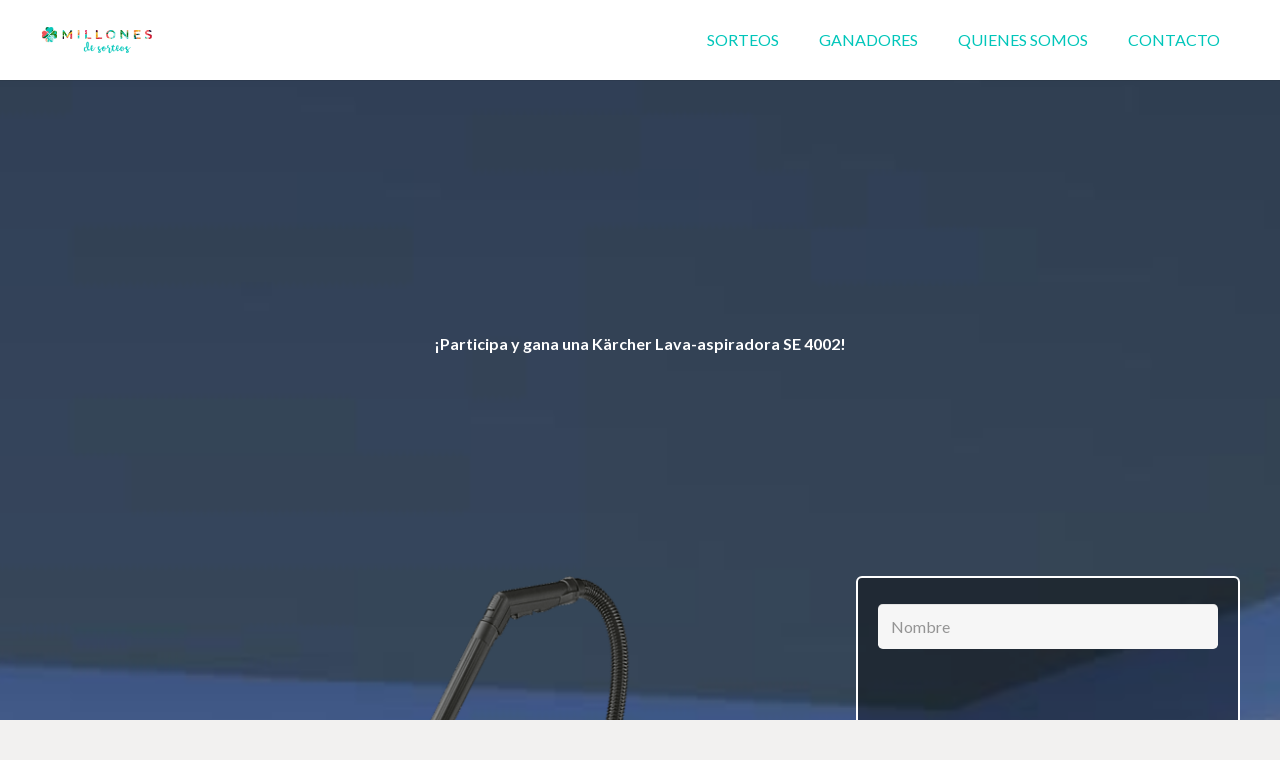

--- FILE ---
content_type: text/html; charset=UTF-8
request_url: http://www.millonesdesorteos.com/karcher-lava-aspiradora-se-4002/
body_size: 44297
content:
<!DOCTYPE HTML>
<html lang="es">
<head>
	<meta charset="UTF-8">
	<title>Kärcher Lava-aspiradora SE 4002 &#8211; Millones de sorteos</title>
<meta name='robots' content='max-image-preview:large' />
<link rel='dns-prefetch' href='//www.millonesdesorteos.com' />
<link rel='dns-prefetch' href='//fonts.googleapis.com' />
<link rel="alternate" type="application/rss+xml" title="Millones de sorteos &raquo; Feed" href="http://www.millonesdesorteos.com/feed/" />
<link rel="alternate" type="application/rss+xml" title="Millones de sorteos &raquo; Feed de los comentarios" href="http://www.millonesdesorteos.com/comments/feed/" />
<link rel="alternate" title="oEmbed (JSON)" type="application/json+oembed" href="http://www.millonesdesorteos.com/wp-json/oembed/1.0/embed?url=http%3A%2F%2Fwww.millonesdesorteos.com%2Fkarcher-lava-aspiradora-se-4002%2F" />
<link rel="alternate" title="oEmbed (XML)" type="text/xml+oembed" href="http://www.millonesdesorteos.com/wp-json/oembed/1.0/embed?url=http%3A%2F%2Fwww.millonesdesorteos.com%2Fkarcher-lava-aspiradora-se-4002%2F&#038;format=xml" />
<meta name="viewport" content="width=device-width, initial-scale=1">
<meta name="SKYPE_TOOLBAR" content="SKYPE_TOOLBAR_PARSER_COMPATIBLE">
<meta name="theme-color" content="#f2f4f7">
<meta property="og:title" content="Kärcher Lava-aspiradora SE 4002 &#8211; Millones de sorteos">
<meta property="og:url" content="http://www.millonesdesorteos.com/karcher-lava-aspiradora-se-4002/">
<meta property="og:locale" content="es_ES">
<meta property="og:site_name" content="Millones de sorteos">
<meta property="og:type" content="website">
<meta property="og:image" content="http://www.millonesdesorteos.com/wp-content/uploads/2023/03/fee_786_587_png-1-768x574.png" itemprop="image">
<style id='wp-img-auto-sizes-contain-inline-css'>
img:is([sizes=auto i],[sizes^="auto," i]){contain-intrinsic-size:3000px 1500px}
/*# sourceURL=wp-img-auto-sizes-contain-inline-css */
</style>
<style id='wp-emoji-styles-inline-css'>

	img.wp-smiley, img.emoji {
		display: inline !important;
		border: none !important;
		box-shadow: none !important;
		height: 1em !important;
		width: 1em !important;
		margin: 0 0.07em !important;
		vertical-align: -0.1em !important;
		background: none !important;
		padding: 0 !important;
	}
/*# sourceURL=wp-emoji-styles-inline-css */
</style>
<link rel='stylesheet' id='contact-form-7-css' href='http://www.millonesdesorteos.com/wp-content/plugins/contact-form-7/includes/css/styles.css?ver=6.1.4' media='all' />
<link rel='stylesheet' id='us-fonts-css' href='http://fonts.googleapis.com/css?family=Lato%3A400%2C700&#038;display=swap&#038;ver=6.9' media='all' />
<link rel='stylesheet' id='popup-maker-site-css' href='//www.millonesdesorteos.com/wp-content/uploads/pum/pum-site-styles.css?generated=1755166944&#038;ver=1.21.5' media='all' />
<link rel='stylesheet' id='us-style-css' href='http://www.millonesdesorteos.com/wp-content/themes/Impreza/css/style.min.css?ver=8.29' media='all' />
<script></script><link rel="https://api.w.org/" href="http://www.millonesdesorteos.com/wp-json/" /><link rel="alternate" title="JSON" type="application/json" href="http://www.millonesdesorteos.com/wp-json/wp/v2/pages/1063" /><link rel="EditURI" type="application/rsd+xml" title="RSD" href="http://www.millonesdesorteos.com/xmlrpc.php?rsd" />
<meta name="generator" content="WordPress 6.9" />
<link rel="canonical" href="http://www.millonesdesorteos.com/karcher-lava-aspiradora-se-4002/" />
<link rel='shortlink' href='http://www.millonesdesorteos.com/?p=1063' />
		<script id="us_add_no_touch">
			if ( ! /Android|webOS|iPhone|iPad|iPod|BlackBerry|IEMobile|Opera Mini/i.test( navigator.userAgent ) ) {
				document.documentElement.classList.add( "no-touch" );
			}
		</script>
				<script id="us_color_scheme_switch_class">
			if ( document.cookie.includes( "us_color_scheme_switch_is_on=true" ) ) {
				document.documentElement.classList.add( "us-color-scheme-on" );
			}
		</script>
		<style>.recentcomments a{display:inline !important;padding:0 !important;margin:0 !important;}</style><meta name="generator" content="Powered by WPBakery Page Builder - drag and drop page builder for WordPress."/>
		<style id="wp-custom-css">
			.sorteo-finalizado {
  pointer-events: none;
  opacity: 0.6;
  cursor: not-allowed;
}

.imagen-no-click img {
  pointer-events: none;
	cursor: not-allowed;
}

.imagen-no-click a {
  pointer-events: none;
	cursor: not-allowed;
}

		</style>
		<noscript><style> .wpb_animate_when_almost_visible { opacity: 1; }</style></noscript>		<style id="us-icon-fonts">@font-face{font-display:block;font-style:normal;font-family:"fontawesome";font-weight:900;src:url("http://www.millonesdesorteos.com/wp-content/themes/Impreza/fonts/fa-solid-900.woff2?ver=8.29") format("woff2")}.fas{font-family:"fontawesome";font-weight:900}@font-face{font-display:block;font-style:normal;font-family:"fontawesome";font-weight:400;src:url("http://www.millonesdesorteos.com/wp-content/themes/Impreza/fonts/fa-regular-400.woff2?ver=8.29") format("woff2")}.far{font-family:"fontawesome";font-weight:400}@font-face{font-display:block;font-style:normal;font-family:"fontawesome";font-weight:300;src:url("http://www.millonesdesorteos.com/wp-content/themes/Impreza/fonts/fa-light-300.woff2?ver=8.29") format("woff2")}.fal{font-family:"fontawesome";font-weight:300}@font-face{font-display:block;font-style:normal;font-family:"Font Awesome 5 Duotone";font-weight:900;src:url("http://www.millonesdesorteos.com/wp-content/themes/Impreza/fonts/fa-duotone-900.woff2?ver=8.29") format("woff2")}.fad{font-family:"Font Awesome 5 Duotone";font-weight:900}.fad{position:relative}.fad:before{position:absolute}.fad:after{opacity:0.4}@font-face{font-display:block;font-style:normal;font-family:"Font Awesome 5 Brands";font-weight:400;src:url("http://www.millonesdesorteos.com/wp-content/themes/Impreza/fonts/fa-brands-400.woff2?ver=8.29") format("woff2")}.fab{font-family:"Font Awesome 5 Brands";font-weight:400}@font-face{font-display:block;font-style:normal;font-family:"Material Icons";font-weight:400;src:url("http://www.millonesdesorteos.com/wp-content/themes/Impreza/fonts/material-icons.woff2?ver=8.29") format("woff2")}.material-icons{font-family:"Material Icons";font-weight:400}</style>
				<style id="us-theme-options-css">:root{--color-header-middle-bg:#FFFFFF;--color-header-middle-bg-grad:#FFFFFF;--color-header-middle-text:#00c6ba;--color-header-middle-text-hover:#86C4B8;--color-header-transparent-bg:transparent;--color-header-transparent-bg-grad:transparent;--color-header-transparent-text:#00c6ba;--color-header-transparent-text-hover:#86C4B8;--color-chrome-toolbar:#f2f4f7;--color-chrome-toolbar-grad:#f2f4f7;--color-header-top-bg:#FFFFFF;--color-header-top-bg-grad:#FFFFFF;--color-header-top-text:#00c6ba;--color-header-top-text-hover:#86C4B8;--color-header-top-transparent-bg:rgba(0,0,0,0.2);--color-header-top-transparent-bg-grad:rgba(0,0,0,0.2);--color-header-top-transparent-text:rgba(255,255,255,0.66);--color-header-top-transparent-text-hover:#fff;--color-content-bg:#ffffff;--color-content-bg-grad:#ffffff;--color-content-bg-alt:#f6f6f6;--color-content-bg-alt-grad:#f6f6f6;--color-content-border:#ebebeb;--color-content-heading:#000000;--color-content-heading-grad:#000000;--color-content-text:#333333;--color-content-link:#86C4B8;--color-content-link-hover:#00c6ba;--color-content-primary:#86C4B8;--color-content-primary-grad:#86C4B8;--color-content-secondary:#00c6ba;--color-content-secondary-grad:#00c6ba;--color-content-faded:#999999;--color-content-overlay:rgba(15,19,31,0.80);--color-content-overlay-grad:rgba(15,19,31,0.80);--color-alt-content-bg:#f6f6f6;--color-alt-content-bg-grad:#f6f6f6;--color-alt-content-bg-alt:#ffffff;--color-alt-content-bg-alt-grad:#ffffff;--color-alt-content-border:#e5e5e5;--color-alt-content-heading:#000000;--color-alt-content-heading-grad:#000000;--color-alt-content-text:#333333;--color-alt-content-link:#ffaa28;--color-alt-content-link-hover:#333333;--color-alt-content-primary:#ffaa28;--color-alt-content-primary-grad:#ffaa28;--color-alt-content-secondary:#ea6b31;--color-alt-content-secondary-grad:#ea6b31;--color-alt-content-faded:#999999;--color-alt-content-overlay:rgba(100,108,253,0.85);--color-alt-content-overlay-grad:rgba(100,108,253,0.85);--color-footer-bg:#444444;--color-footer-bg-grad:#444444;--color-footer-bg-alt:#1a1a1a;--color-footer-bg-alt-grad:#1a1a1a;--color-footer-border:#333;--color-footer-heading:#fff;--color-footer-heading-grad:#fff;--color-footer-text:#e8e8e8;--color-footer-link:#86C4B8;--color-footer-link-hover:#00c6ba;--color-subfooter-bg:#292929;--color-subfooter-bg-grad:#292929;--color-subfooter-bg-alt:#444444;--color-subfooter-bg-alt-grad:#444444;--color-subfooter-border:#e2e2e2;--color-subfooter-heading:#e3e7f0;--color-subfooter-heading-grad:#e3e7f0;--color-subfooter-text:#fafafa;--color-subfooter-link:#00c6ba;--color-subfooter-link-hover:#86C4B8;--color-content-primary-faded:rgba(134,196,184,0.15);--box-shadow:0 5px 15px rgba(0,0,0,.15);--box-shadow-up:0 -5px 15px rgba(0,0,0,.15);--site-canvas-width:1240;--site-content-width:1140;--text-block-margin-bottom:0rem;--inputs-font-size:1rem;--inputs-height:2.8rem;--inputs-padding:0.8rem;--inputs-border-width:0px;--inputs-text-color:var(--color-content-text)}:root{--font-family:Lato,sans-serif;--font-size:15px;--line-height:26px;--font-weight:400;--bold-font-weight:700;--text-transform:none;--font-style:normal;--letter-spacing:0em;--h1-font-family:inherit;--h1-font-size:48px;--h1-line-height:null;--h1-font-weight:400;--h1-bold-font-weight:700;--h1-text-transform:null;--h1-font-style:normal;--h1-letter-spacing:0;--h1-margin-bottom:null;--h2-font-family:var(--h1-font-family);--h2-font-size:42px;--h2-line-height:null;--h2-font-weight:var(--h1-font-weight);--h2-bold-font-weight:var(--h1-bold-font-weight);--h2-text-transform:var(--h1-text-transform);--h2-font-style:var(--h1-font-style);--h2-letter-spacing:0;--h2-margin-bottom:null;--h3-font-family:var(--h1-font-family);--h3-font-size:36px;--h3-line-height:1.2;--h3-font-weight:var(--h1-font-weight);--h3-bold-font-weight:var(--h1-bold-font-weight);--h3-text-transform:var(--h1-text-transform);--h3-font-style:var(--h1-font-style);--h3-letter-spacing:0em;--h3-margin-bottom:1.5rem;--h4-font-family:var(--h1-font-family);--h4-font-size:32px;--h4-line-height:1.2;--h4-font-weight:var(--h1-font-weight);--h4-bold-font-weight:var(--h1-bold-font-weight);--h4-text-transform:var(--h1-text-transform);--h4-font-style:var(--h1-font-style);--h4-letter-spacing:0em;--h4-margin-bottom:1.5rem;--h5-font-family:var(--h1-font-family);--h5-font-size:26px;--h5-line-height:1.2;--h5-font-weight:var(--h1-font-weight);--h5-bold-font-weight:var(--h1-bold-font-weight);--h5-text-transform:var(--h1-text-transform);--h5-font-style:var(--h1-font-style);--h5-letter-spacing:0em;--h5-margin-bottom:1.5rem;--h6-font-family:var(--h1-font-family);--h6-font-size:18px;--h6-line-height:1.51;--h6-font-weight:var(--h1-font-weight);--h6-bold-font-weight:var(--h1-bold-font-weight);--h6-text-transform:var(--h1-text-transform);--h6-font-style:var(--h1-font-style);--h6-letter-spacing:0em;--h6-margin-bottom:1.5rem}@media (min-width:1025px) and (max-width:1380px){:root{--font-size:15;--line-height:26;--h1-font-size:48;--h2-font-size:42}}@media (min-width:601px) and (max-width:1024px){:root{--font-size:15;--line-height:26;--h1-font-size:48;--h2-font-size:42}}@media (max-width:600px){:root{--font-size:13;--line-height:23;--h1-font-size:30;--h2-font-size:26}}h1{font-family:var(--h1-font-family,inherit);font-weight:var(--h1-font-weight,inherit);font-size:var(--h1-font-size,inherit);font-style:var(--h1-font-style,inherit);line-height:var(--h1-line-height,1.4);letter-spacing:var(--h1-letter-spacing,inherit);text-transform:var(--h1-text-transform,inherit);margin-bottom:var(--h1-margin-bottom,1.5rem)}h1>strong{font-weight:var(--h1-bold-font-weight,bold)}h2{font-family:var(--h2-font-family,inherit);font-weight:var(--h2-font-weight,inherit);font-size:var(--h2-font-size,inherit);font-style:var(--h2-font-style,inherit);line-height:var(--h2-line-height,1.4);letter-spacing:var(--h2-letter-spacing,inherit);text-transform:var(--h2-text-transform,inherit);margin-bottom:var(--h2-margin-bottom,1.5rem)}h2>strong{font-weight:var(--h2-bold-font-weight,bold)}h3{font-family:var(--h3-font-family,inherit);font-weight:var(--h3-font-weight,inherit);font-size:var(--h3-font-size,inherit);font-style:var(--h3-font-style,inherit);line-height:var(--h3-line-height,1.4);letter-spacing:var(--h3-letter-spacing,inherit);text-transform:var(--h3-text-transform,inherit);margin-bottom:var(--h3-margin-bottom,1.5rem)}h3>strong{font-weight:var(--h3-bold-font-weight,bold)}h4{font-family:var(--h4-font-family,inherit);font-weight:var(--h4-font-weight,inherit);font-size:var(--h4-font-size,inherit);font-style:var(--h4-font-style,inherit);line-height:var(--h4-line-height,1.4);letter-spacing:var(--h4-letter-spacing,inherit);text-transform:var(--h4-text-transform,inherit);margin-bottom:var(--h4-margin-bottom,1.5rem)}h4>strong{font-weight:var(--h4-bold-font-weight,bold)}h5{font-family:var(--h5-font-family,inherit);font-weight:var(--h5-font-weight,inherit);font-size:var(--h5-font-size,inherit);font-style:var(--h5-font-style,inherit);line-height:var(--h5-line-height,1.4);letter-spacing:var(--h5-letter-spacing,inherit);text-transform:var(--h5-text-transform,inherit);margin-bottom:var(--h5-margin-bottom,1.5rem)}h5>strong{font-weight:var(--h5-bold-font-weight,bold)}h6{font-family:var(--h6-font-family,inherit);font-weight:var(--h6-font-weight,inherit);font-size:var(--h6-font-size,inherit);font-style:var(--h6-font-style,inherit);line-height:var(--h6-line-height,1.4);letter-spacing:var(--h6-letter-spacing,inherit);text-transform:var(--h6-text-transform,inherit);margin-bottom:var(--h6-margin-bottom,1.5rem)}h6>strong{font-weight:var(--h6-bold-font-weight,bold)}body{background:#f2f1f0}@media (max-width:1215px){.l-main .aligncenter{max-width:calc(100vw - 5rem)}}@media (min-width:1381px){body.usb_preview .hide_on_default{opacity:0.25!important}.vc_hidden-lg,body:not(.usb_preview) .hide_on_default{display:none!important}.default_align_left{text-align:left;justify-content:flex-start}.default_align_right{text-align:right;justify-content:flex-end}.default_align_center{text-align:center;justify-content:center}.w-hwrapper.default_align_center>*{margin-left:calc( var(--hwrapper-gap,1.2rem) / 2 );margin-right:calc( var(--hwrapper-gap,1.2rem) / 2 )}.default_align_justify{justify-content:space-between}.w-hwrapper>.default_align_justify,.default_align_justify>.w-btn{width:100%}}@media (min-width:1025px) and (max-width:1380px){body.usb_preview .hide_on_laptops{opacity:0.25!important}.vc_hidden-md,body:not(.usb_preview) .hide_on_laptops{display:none!important}.laptops_align_left{text-align:left;justify-content:flex-start}.laptops_align_right{text-align:right;justify-content:flex-end}.laptops_align_center{text-align:center;justify-content:center}.w-hwrapper.laptops_align_center>*{margin-left:calc( var(--hwrapper-gap,1.2rem) / 2 );margin-right:calc( var(--hwrapper-gap,1.2rem) / 2 )}.laptops_align_justify{justify-content:space-between}.w-hwrapper>.laptops_align_justify,.laptops_align_justify>.w-btn{width:100%}.g-cols.via_grid[style*="--laptops-gap"]{grid-gap:var(--laptops-gap,3rem)}}@media (min-width:601px) and (max-width:1024px){body.usb_preview .hide_on_tablets{opacity:0.25!important}.vc_hidden-sm,body:not(.usb_preview) .hide_on_tablets{display:none!important}.tablets_align_left{text-align:left;justify-content:flex-start}.tablets_align_right{text-align:right;justify-content:flex-end}.tablets_align_center{text-align:center;justify-content:center}.w-hwrapper.tablets_align_center>*{margin-left:calc( var(--hwrapper-gap,1.2rem) / 2 );margin-right:calc( var(--hwrapper-gap,1.2rem) / 2 )}.tablets_align_justify{justify-content:space-between}.w-hwrapper>.tablets_align_justify,.tablets_align_justify>.w-btn{width:100%}.g-cols.via_grid[style*="--tablets-gap"]{grid-gap:var(--tablets-gap,3rem)}}@media (max-width:600px){body.usb_preview .hide_on_mobiles{opacity:0.25!important}.vc_hidden-xs,body:not(.usb_preview) .hide_on_mobiles{display:none!important}.mobiles_align_left{text-align:left;justify-content:flex-start}.mobiles_align_right{text-align:right;justify-content:flex-end}.mobiles_align_center{text-align:center;justify-content:center}.w-hwrapper.mobiles_align_center>*{margin-left:calc( var(--hwrapper-gap,1.2rem) / 2 );margin-right:calc( var(--hwrapper-gap,1.2rem) / 2 )}.mobiles_align_justify{justify-content:space-between}.w-hwrapper>.mobiles_align_justify,.mobiles_align_justify>.w-btn{width:100%}.w-hwrapper.stack_on_mobiles{display:block}.w-hwrapper.stack_on_mobiles>:not(script){display:block;margin:0 0 var(--hwrapper-gap,1.2rem)}.w-hwrapper.stack_on_mobiles>:last-child{margin-bottom:0}.g-cols.via_grid[style*="--mobiles-gap"]{grid-gap:var(--mobiles-gap,1.5rem)}}@media (max-width:1380px){.g-cols.laptops-cols_1{grid-template-columns:100%}.g-cols.laptops-cols_1.reversed>div:last-of-type{order:-1}.g-cols.laptops-cols_2{grid-template-columns:repeat(2,1fr)}.g-cols.laptops-cols_3{grid-template-columns:repeat(3,1fr)}.g-cols.laptops-cols_4{grid-template-columns:repeat(4,1fr)}.g-cols.laptops-cols_5{grid-template-columns:repeat(5,1fr)}.g-cols.laptops-cols_6{grid-template-columns:repeat(6,1fr)}.g-cols.laptops-cols_1-2{grid-template-columns:1fr 2fr}.g-cols.laptops-cols_2-1{grid-template-columns:2fr 1fr}.g-cols.laptops-cols_2-3{grid-template-columns:2fr 3fr}.g-cols.laptops-cols_3-2{grid-template-columns:3fr 2fr}.g-cols.laptops-cols_1-3{grid-template-columns:1fr 3fr}.g-cols.laptops-cols_3-1{grid-template-columns:3fr 1fr}.g-cols.laptops-cols_1-4{grid-template-columns:1fr 4fr}.g-cols.laptops-cols_4-1{grid-template-columns:4fr 1fr}.g-cols.laptops-cols_1-5{grid-template-columns:1fr 5fr}.g-cols.laptops-cols_5-1{grid-template-columns:5fr 1fr}.g-cols.laptops-cols_1-2-1{grid-template-columns:1fr 2fr 1fr}.g-cols.laptops-cols_1-3-1{grid-template-columns:1fr 3fr 1fr}.g-cols.laptops-cols_1-4-1{grid-template-columns:1fr 4fr 1fr}}@media (max-width:1024px){.g-cols.tablets-cols_1{grid-template-columns:100%}.g-cols.tablets-cols_1.reversed>div:last-of-type{order:-1}.g-cols.tablets-cols_2{grid-template-columns:repeat(2,1fr)}.g-cols.tablets-cols_3{grid-template-columns:repeat(3,1fr)}.g-cols.tablets-cols_4{grid-template-columns:repeat(4,1fr)}.g-cols.tablets-cols_5{grid-template-columns:repeat(5,1fr)}.g-cols.tablets-cols_6{grid-template-columns:repeat(6,1fr)}.g-cols.tablets-cols_1-2{grid-template-columns:1fr 2fr}.g-cols.tablets-cols_2-1{grid-template-columns:2fr 1fr}.g-cols.tablets-cols_2-3{grid-template-columns:2fr 3fr}.g-cols.tablets-cols_3-2{grid-template-columns:3fr 2fr}.g-cols.tablets-cols_1-3{grid-template-columns:1fr 3fr}.g-cols.tablets-cols_3-1{grid-template-columns:3fr 1fr}.g-cols.tablets-cols_1-4{grid-template-columns:1fr 4fr}.g-cols.tablets-cols_4-1{grid-template-columns:4fr 1fr}.g-cols.tablets-cols_1-5{grid-template-columns:1fr 5fr}.g-cols.tablets-cols_5-1{grid-template-columns:5fr 1fr}.g-cols.tablets-cols_1-2-1{grid-template-columns:1fr 2fr 1fr}.g-cols.tablets-cols_1-3-1{grid-template-columns:1fr 3fr 1fr}.g-cols.tablets-cols_1-4-1{grid-template-columns:1fr 4fr 1fr}}@media (max-width:600px){.g-cols.mobiles-cols_1{grid-template-columns:100%}.g-cols.mobiles-cols_1.reversed>div:last-of-type{order:-1}.g-cols.mobiles-cols_2{grid-template-columns:repeat(2,1fr)}.g-cols.mobiles-cols_3{grid-template-columns:repeat(3,1fr)}.g-cols.mobiles-cols_4{grid-template-columns:repeat(4,1fr)}.g-cols.mobiles-cols_5{grid-template-columns:repeat(5,1fr)}.g-cols.mobiles-cols_6{grid-template-columns:repeat(6,1fr)}.g-cols.mobiles-cols_1-2{grid-template-columns:1fr 2fr}.g-cols.mobiles-cols_2-1{grid-template-columns:2fr 1fr}.g-cols.mobiles-cols_2-3{grid-template-columns:2fr 3fr}.g-cols.mobiles-cols_3-2{grid-template-columns:3fr 2fr}.g-cols.mobiles-cols_1-3{grid-template-columns:1fr 3fr}.g-cols.mobiles-cols_3-1{grid-template-columns:3fr 1fr}.g-cols.mobiles-cols_1-4{grid-template-columns:1fr 4fr}.g-cols.mobiles-cols_4-1{grid-template-columns:4fr 1fr}.g-cols.mobiles-cols_1-5{grid-template-columns:1fr 5fr}.g-cols.mobiles-cols_5-1{grid-template-columns:5fr 1fr}.g-cols.mobiles-cols_1-2-1{grid-template-columns:1fr 2fr 1fr}.g-cols.mobiles-cols_1-3-1{grid-template-columns:1fr 3fr 1fr}.g-cols.mobiles-cols_1-4-1{grid-template-columns:1fr 4fr 1fr}.g-cols:not([style*="--gap"]){grid-gap:1.5rem}}@media (max-width:767px){.l-canvas{overflow:hidden}.g-cols.stacking_default.reversed>div:last-of-type{order:-1}.g-cols.stacking_default.via_flex>div:not([class*="vc_col-xs"]){width:100%;margin:0 0 1.5rem}.g-cols.stacking_default.via_grid.mobiles-cols_1{grid-template-columns:100%}.g-cols.stacking_default.via_flex.type_boxes>div,.g-cols.stacking_default.via_flex.reversed>div:first-child,.g-cols.stacking_default.via_flex:not(.reversed)>div:last-child,.g-cols.stacking_default.via_flex>div.has_bg_color{margin-bottom:0}.g-cols.stacking_default.via_flex.type_default>.wpb_column.stretched{margin-left:-1rem;margin-right:-1rem}.g-cols.stacking_default.via_grid.mobiles-cols_1>.wpb_column.stretched,.g-cols.stacking_default.via_flex.type_boxes>.wpb_column.stretched{margin-left:-2.5rem;margin-right:-2.5rem;width:auto}.vc_column-inner.type_sticky>.wpb_wrapper,.vc_column_container.type_sticky>.vc_column-inner{top:0!important}}@media (min-width:768){body:not(.rtl) .l-section.for_sidebar.at_left>div>.l-sidebar,.rtl .l-section.for_sidebar.at_right>div>.l-sidebar{order:-1}.vc_column_container.type_sticky>.vc_column-inner,.vc_column-inner.type_sticky>.wpb_wrapper{position:-webkit-sticky;position:sticky}.l-section.type_sticky{position:-webkit-sticky;position:sticky;top:0;z-index:11;transition:top 0.3s cubic-bezier(.78,.13,.15,.86) 0.1s}.header_hor .l-header.post_fixed.sticky_auto_hide{z-index:12}.admin-bar .l-section.type_sticky{top:32px}.l-section.type_sticky>.l-section-h{transition:padding-top 0.3s}.header_hor .l-header.pos_fixed:not(.down)~.l-main .l-section.type_sticky:not(:first-of-type){top:var(--header-sticky-height)}.admin-bar.header_hor .l-header.pos_fixed:not(.down)~.l-main .l-section.type_sticky:not(:first-of-type){top:calc( var(--header-sticky-height) + 32px )}.header_hor .l-header.pos_fixed.sticky:not(.down)~.l-main .l-section.type_sticky:first-of-type>.l-section-h{padding-top:var(--header-sticky-height)}.header_hor.headerinpos_bottom .l-header.pos_fixed.sticky:not(.down)~.l-main .l-section.type_sticky:first-of-type>.l-section-h{padding-bottom:var(--header-sticky-height)!important}}@media screen and (min-width:1215px){.g-cols.via_flex.type_default>.wpb_column.stretched:first-of-type{margin-left:min( calc( var(--site-content-width) / 2 + 0px / 2 + 1.5rem - 50vw),-1rem )}.g-cols.via_flex.type_default>.wpb_column.stretched:last-of-type{margin-right:min( calc( var(--site-content-width) / 2 + 0px / 2 + 1.5rem - 50vw),-1rem )}.l-main .alignfull, .w-separator.width_screen,.g-cols.via_grid>.wpb_column.stretched:first-of-type,.g-cols.via_flex.type_boxes>.wpb_column.stretched:first-of-type{margin-left:min( calc( var(--site-content-width) / 2 + 0px / 2 - 50vw ),-2.5rem )}.l-main .alignfull, .w-separator.width_screen,.g-cols.via_grid>.wpb_column.stretched:last-of-type,.g-cols.via_flex.type_boxes>.wpb_column.stretched:last-of-type{margin-right:min( calc( var(--site-content-width) / 2 + 0px / 2 - 50vw ),-2.5rem )}}@media (max-width:600px){.w-form-row.for_submit[style*=btn-size-mobiles] .w-btn{font-size:var(--btn-size-mobiles)!important}}a,button,input[type=submit],.ui-slider-handle{outline:none!important}.w-toplink,.w-header-show{background:rgba(0,0,0,0.3)}.no-touch .w-toplink.active:hover,.no-touch .w-header-show:hover{background:var(--color-content-primary-grad)}button[type=submit]:not(.w-btn),input[type=submit]:not(.w-btn),.us-nav-style_1>*,.navstyle_1>.owl-nav button,.us-btn-style_1{font-size:16px;line-height:1.2!important;font-weight:700;font-style:normal;text-transform:none;letter-spacing:0em;border-radius:0.3em;padding:1.0em 2.0em;background:var(--color-content-primary);border-color:transparent;color:#fff!important}button[type=submit]:not(.w-btn):before,input[type=submit]:not(.w-btn),.us-nav-style_1>*:before,.navstyle_1>.owl-nav button:before,.us-btn-style_1:before{border-width:0px}.no-touch button[type=submit]:not(.w-btn):hover,.no-touch input[type=submit]:not(.w-btn):hover,.us-nav-style_1>span.current,.no-touch .us-nav-style_1>a:hover,.no-touch .navstyle_1>.owl-nav button:hover,.no-touch .us-btn-style_1:hover{background:var(--color-content-secondary);border-color:transparent;color:#fff!important}.us-nav-style_1>*{min-width:calc(1.2em + 2 * 1.0em)}.us-nav-style_2>*,.navstyle_2>.owl-nav button,.us-btn-style_2{font-size:16px;line-height:1.2!important;font-weight:700;font-style:normal;text-transform:none;letter-spacing:0em;border-radius:0.3em;padding:1.0em 2.0em;background:var(--color-content-border);border-color:transparent;color:var(--color-content-text)!important}.us-nav-style_2>*:before,.navstyle_2>.owl-nav button:before,.us-btn-style_2:before{border-width:0px}.us-nav-style_2>span.current,.no-touch .us-nav-style_2>a:hover,.no-touch .navstyle_2>.owl-nav button:hover,.no-touch .us-btn-style_2:hover{background:var(--color-content-text);border-color:transparent;color:var(--color-content-bg)!important}.us-nav-style_2>*{min-width:calc(1.2em + 2 * 1.0em)}.w-filter.state_desktop.style_drop_default .w-filter-item-title,.w-color-swatch,.select2-selection,select,textarea,input:not([type=submit]){font-weight:400;letter-spacing:0em;border-radius:0.3rem;background:var(--color-content-bg-alt);border-color:var(--color-content-border);color:var(--color-content-text);box-shadow:0px 1px 0px 0px rgba(0,0,0,0.08) inset}.w-filter.state_desktop.style_drop_default .w-filter-item-title:focus,.select2-container--open .select2-selection,select:focus,textarea:focus,input:not([type=submit]):focus{box-shadow:0px 0px 0px 2px var(--color-content-primary)}.w-form-row.move_label .w-form-row-label{font-size:1rem;top:calc(2.8rem/2 + 0px - 0.7em);margin:0 0.8rem;background-color:var(--color-content-bg-alt);color:var(--color-content-text)}.w-form-row.with_icon.move_label .w-form-row-label{margin-left:calc(1.6em + 0.8rem)}.color_alternate input:not([type=submit]),.color_alternate textarea,.color_alternate select,.color_alternate .move_label .w-form-row-label{background:var(--color-alt-content-bg-alt-grad)}.color_footer-top input:not([type=submit]),.color_footer-top textarea,.color_footer-top select,.color_footer-top .w-form-row.move_label .w-form-row-label{background:var(--color-subfooter-bg-alt-grad)}.color_footer-bottom input:not([type=submit]),.color_footer-bottom textarea,.color_footer-bottom select,.color_footer-bottom .w-form-row.move_label .w-form-row-label{background:var(--color-footer-bg-alt-grad)}.color_alternate input:not([type=submit]),.color_alternate textarea,.color_alternate select{border-color:var(--color-alt-content-border)}.color_footer-top input:not([type=submit]),.color_footer-top textarea,.color_footer-top select{border-color:var(--color-subfooter-border)}.color_footer-bottom input:not([type=submit]),.color_footer-bottom textarea,.color_footer-bottom select{border-color:var(--color-footer-border)}.color_alternate input:not([type=submit]),.color_alternate textarea,.color_alternate select,.color_alternate .w-form-row-field>i,.color_alternate .w-form-row-field:after,.color_alternate .widget_search form:after,.color_footer-top input:not([type=submit]),.color_footer-top textarea,.color_footer-top select,.color_footer-top .w-form-row-field>i,.color_footer-top .w-form-row-field:after,.color_footer-top .widget_search form:after,.color_footer-bottom input:not([type=submit]),.color_footer-bottom textarea,.color_footer-bottom select,.color_footer-bottom .w-form-row-field>i,.color_footer-bottom .w-form-row-field:after,.color_footer-bottom .widget_search form:after{color:inherit}.leaflet-default-icon-path{background-image:url(http://www.millonesdesorteos.com/wp-content/themes/Impreza/common/css/vendor/images/marker-icon.png)}</style>
				<style id="us-current-header-css"> .l-subheader.at_middle,.l-subheader.at_middle .w-dropdown-list,.l-subheader.at_middle .type_mobile .w-nav-list.level_1{background:var(--color-header-middle-bg);color:var(--color-header-middle-text)}.no-touch .l-subheader.at_middle a:hover,.no-touch .l-header.bg_transparent .l-subheader.at_middle .w-dropdown.opened a:hover{color:var(--color-header-middle-text-hover)}.l-header.bg_transparent:not(.sticky) .l-subheader.at_middle{background:var(--color-header-transparent-bg);color:var(--color-header-transparent-text)}.no-touch .l-header.bg_transparent:not(.sticky) .at_middle .w-cart-link:hover,.no-touch .l-header.bg_transparent:not(.sticky) .at_middle .w-text a:hover,.no-touch .l-header.bg_transparent:not(.sticky) .at_middle .w-html a:hover,.no-touch .l-header.bg_transparent:not(.sticky) .at_middle .w-nav>a:hover,.no-touch .l-header.bg_transparent:not(.sticky) .at_middle .w-menu a:hover,.no-touch .l-header.bg_transparent:not(.sticky) .at_middle .w-search>a:hover,.no-touch .l-header.bg_transparent:not(.sticky) .at_middle .w-dropdown a:hover,.no-touch .l-header.bg_transparent:not(.sticky) .at_middle .type_desktop .menu-item.level_1:hover>a{color:var(--color-header-transparent-text-hover)}.header_ver .l-header{background:var(--color-header-middle-bg);color:var(--color-header-middle-text)}@media (min-width:1381px){.hidden_for_default{display:none!important}.l-subheader.at_top{display:none}.l-subheader.at_bottom{display:none}.l-header{position:relative;z-index:111;width:100%}.l-subheader{margin:0 auto}.l-subheader.width_full{padding-left:1.5rem;padding-right:1.5rem}.l-subheader-h{display:flex;align-items:center;position:relative;margin:0 auto;max-width:var(--site-content-width,1200px);height:inherit}.w-header-show{display:none}.l-header.pos_fixed{position:fixed;left:0}.l-header.pos_fixed:not(.notransition) .l-subheader{transition-property:transform,background,box-shadow,line-height,height;transition-duration:.3s;transition-timing-function:cubic-bezier(.78,.13,.15,.86)}.headerinpos_bottom.sticky_first_section .l-header.pos_fixed{position:fixed!important}.header_hor .l-header.sticky_auto_hide{transition:transform .3s cubic-bezier(.78,.13,.15,.86) .1s}.header_hor .l-header.sticky_auto_hide.down{transform:translateY(-110%)}.l-header.bg_transparent:not(.sticky) .l-subheader{box-shadow:none!important;background:none}.l-header.bg_transparent~.l-main .l-section.width_full.height_auto:first-of-type>.l-section-h{padding-top:0!important;padding-bottom:0!important}.l-header.pos_static.bg_transparent{position:absolute;left:0}.l-subheader.width_full .l-subheader-h{max-width:none!important}.l-header.shadow_thin .l-subheader.at_middle,.l-header.shadow_thin .l-subheader.at_bottom{box-shadow:0 1px 0 rgba(0,0,0,0.08)}.l-header.shadow_wide .l-subheader.at_middle,.l-header.shadow_wide .l-subheader.at_bottom{box-shadow:0 3px 5px -1px rgba(0,0,0,0.1),0 2px 1px -1px rgba(0,0,0,0.05)}.header_hor .l-subheader-cell>.w-cart{margin-left:0;margin-right:0}:root{--header-height:80px;--header-sticky-height:60px}.l-header:before{content:'80'}.l-header.sticky:before{content:'60'}.l-subheader.at_top{line-height:40px;height:40px}.l-header.sticky .l-subheader.at_top{line-height:40px;height:40px}.l-subheader.at_middle{line-height:80px;height:80px}.l-header.sticky .l-subheader.at_middle{line-height:60px;height:60px}.l-subheader.at_bottom{line-height:50px;height:50px}.l-header.sticky .l-subheader.at_bottom{line-height:50px;height:50px}.headerinpos_above .l-header.pos_fixed{overflow:hidden;transition:transform 0.3s;transform:translate3d(0,-100%,0)}.headerinpos_above .l-header.pos_fixed.sticky{overflow:visible;transform:none}.headerinpos_above .l-header.pos_fixed~.l-section>.l-section-h,.headerinpos_above .l-header.pos_fixed~.l-main .l-section:first-of-type>.l-section-h{padding-top:0!important}.headerinpos_below .l-header.pos_fixed:not(.sticky){position:absolute;top:100%}.headerinpos_below .l-header.pos_fixed~.l-main>.l-section:first-of-type>.l-section-h{padding-top:0!important}.headerinpos_below .l-header.pos_fixed~.l-main .l-section.full_height:nth-of-type(2){min-height:100vh}.headerinpos_below .l-header.pos_fixed~.l-main>.l-section:nth-of-type(2)>.l-section-h{padding-top:var(--header-height)}.headerinpos_bottom .l-header.pos_fixed:not(.sticky){position:absolute;top:100vh}.headerinpos_bottom .l-header.pos_fixed~.l-main>.l-section:first-of-type>.l-section-h{padding-top:0!important}.headerinpos_bottom .l-header.pos_fixed~.l-main>.l-section:first-of-type>.l-section-h{padding-bottom:var(--header-height)}.headerinpos_bottom .l-header.pos_fixed.bg_transparent~.l-main .l-section.valign_center:not(.height_auto):first-of-type>.l-section-h{top:calc( var(--header-height) / 2 )}.headerinpos_bottom .l-header.pos_fixed:not(.sticky) .w-cart-dropdown,.headerinpos_bottom .l-header.pos_fixed:not(.sticky) .w-nav.type_desktop .w-nav-list.level_2{bottom:100%;transform-origin:0 100%}.headerinpos_bottom .l-header.pos_fixed:not(.sticky) .w-nav.type_mobile.m_layout_dropdown .w-nav-list.level_1{top:auto;bottom:100%;box-shadow:var(--box-shadow-up)}.headerinpos_bottom .l-header.pos_fixed:not(.sticky) .w-nav.type_desktop .w-nav-list.level_3,.headerinpos_bottom .l-header.pos_fixed:not(.sticky) .w-nav.type_desktop .w-nav-list.level_4{top:auto;bottom:0;transform-origin:0 100%}.headerinpos_bottom .l-header.pos_fixed:not(.sticky) .w-dropdown-list{top:auto;bottom:-0.4em;padding-top:0.4em;padding-bottom:2.4em}.admin-bar .l-header.pos_static.bg_solid~.l-main .l-section.full_height:first-of-type{min-height:calc( 100vh - var(--header-height) - 32px )}.admin-bar .l-header.pos_fixed:not(.sticky_auto_hide)~.l-main .l-section.full_height:not(:first-of-type){min-height:calc( 100vh - var(--header-sticky-height) - 32px )}.admin-bar.headerinpos_below .l-header.pos_fixed~.l-main .l-section.full_height:nth-of-type(2){min-height:calc(100vh - 32px)}}@media (min-width:1025px) and (max-width:1380px){.hidden_for_laptops{display:none!important}.l-subheader.at_top{display:none}.l-subheader.at_bottom{display:none}.l-header{position:relative;z-index:111;width:100%}.l-subheader{margin:0 auto}.l-subheader.width_full{padding-left:1.5rem;padding-right:1.5rem}.l-subheader-h{display:flex;align-items:center;position:relative;margin:0 auto;max-width:var(--site-content-width,1200px);height:inherit}.w-header-show{display:none}.l-header.pos_fixed{position:fixed;left:0}.l-header.pos_fixed:not(.notransition) .l-subheader{transition-property:transform,background,box-shadow,line-height,height;transition-duration:.3s;transition-timing-function:cubic-bezier(.78,.13,.15,.86)}.headerinpos_bottom.sticky_first_section .l-header.pos_fixed{position:fixed!important}.header_hor .l-header.sticky_auto_hide{transition:transform .3s cubic-bezier(.78,.13,.15,.86) .1s}.header_hor .l-header.sticky_auto_hide.down{transform:translateY(-110%)}.l-header.bg_transparent:not(.sticky) .l-subheader{box-shadow:none!important;background:none}.l-header.bg_transparent~.l-main .l-section.width_full.height_auto:first-of-type>.l-section-h{padding-top:0!important;padding-bottom:0!important}.l-header.pos_static.bg_transparent{position:absolute;left:0}.l-subheader.width_full .l-subheader-h{max-width:none!important}.l-header.shadow_thin .l-subheader.at_middle,.l-header.shadow_thin .l-subheader.at_bottom{box-shadow:0 1px 0 rgba(0,0,0,0.08)}.l-header.shadow_wide .l-subheader.at_middle,.l-header.shadow_wide .l-subheader.at_bottom{box-shadow:0 3px 5px -1px rgba(0,0,0,0.1),0 2px 1px -1px rgba(0,0,0,0.05)}.header_hor .l-subheader-cell>.w-cart{margin-left:0;margin-right:0}:root{--header-height:80px;--header-sticky-height:60px}.l-header:before{content:'80'}.l-header.sticky:before{content:'60'}.l-subheader.at_top{line-height:40px;height:40px}.l-header.sticky .l-subheader.at_top{line-height:40px;height:40px}.l-subheader.at_middle{line-height:80px;height:80px}.l-header.sticky .l-subheader.at_middle{line-height:60px;height:60px}.l-subheader.at_bottom{line-height:50px;height:50px}.l-header.sticky .l-subheader.at_bottom{line-height:50px;height:50px}.headerinpos_above .l-header.pos_fixed{overflow:hidden;transition:transform 0.3s;transform:translate3d(0,-100%,0)}.headerinpos_above .l-header.pos_fixed.sticky{overflow:visible;transform:none}.headerinpos_above .l-header.pos_fixed~.l-section>.l-section-h,.headerinpos_above .l-header.pos_fixed~.l-main .l-section:first-of-type>.l-section-h{padding-top:0!important}.headerinpos_below .l-header.pos_fixed:not(.sticky){position:absolute;top:100%}.headerinpos_below .l-header.pos_fixed~.l-main>.l-section:first-of-type>.l-section-h{padding-top:0!important}.headerinpos_below .l-header.pos_fixed~.l-main .l-section.full_height:nth-of-type(2){min-height:100vh}.headerinpos_below .l-header.pos_fixed~.l-main>.l-section:nth-of-type(2)>.l-section-h{padding-top:var(--header-height)}.headerinpos_bottom .l-header.pos_fixed:not(.sticky){position:absolute;top:100vh}.headerinpos_bottom .l-header.pos_fixed~.l-main>.l-section:first-of-type>.l-section-h{padding-top:0!important}.headerinpos_bottom .l-header.pos_fixed~.l-main>.l-section:first-of-type>.l-section-h{padding-bottom:var(--header-height)}.headerinpos_bottom .l-header.pos_fixed.bg_transparent~.l-main .l-section.valign_center:not(.height_auto):first-of-type>.l-section-h{top:calc( var(--header-height) / 2 )}.headerinpos_bottom .l-header.pos_fixed:not(.sticky) .w-cart-dropdown,.headerinpos_bottom .l-header.pos_fixed:not(.sticky) .w-nav.type_desktop .w-nav-list.level_2{bottom:100%;transform-origin:0 100%}.headerinpos_bottom .l-header.pos_fixed:not(.sticky) .w-nav.type_mobile.m_layout_dropdown .w-nav-list.level_1{top:auto;bottom:100%;box-shadow:var(--box-shadow-up)}.headerinpos_bottom .l-header.pos_fixed:not(.sticky) .w-nav.type_desktop .w-nav-list.level_3,.headerinpos_bottom .l-header.pos_fixed:not(.sticky) .w-nav.type_desktop .w-nav-list.level_4{top:auto;bottom:0;transform-origin:0 100%}.headerinpos_bottom .l-header.pos_fixed:not(.sticky) .w-dropdown-list{top:auto;bottom:-0.4em;padding-top:0.4em;padding-bottom:2.4em}.admin-bar .l-header.pos_static.bg_solid~.l-main .l-section.full_height:first-of-type{min-height:calc( 100vh - var(--header-height) - 32px )}.admin-bar .l-header.pos_fixed:not(.sticky_auto_hide)~.l-main .l-section.full_height:not(:first-of-type){min-height:calc( 100vh - var(--header-sticky-height) - 32px )}.admin-bar.headerinpos_below .l-header.pos_fixed~.l-main .l-section.full_height:nth-of-type(2){min-height:calc(100vh - 32px)}}@media (min-width:601px) and (max-width:1024px){.hidden_for_tablets{display:none!important}.l-subheader.at_top{display:none}.l-subheader.at_bottom{display:none}.l-header{position:relative;z-index:111;width:100%}.l-subheader{margin:0 auto}.l-subheader.width_full{padding-left:1.5rem;padding-right:1.5rem}.l-subheader-h{display:flex;align-items:center;position:relative;margin:0 auto;max-width:var(--site-content-width,1200px);height:inherit}.w-header-show{display:none}.l-header.pos_fixed{position:fixed;left:0}.l-header.pos_fixed:not(.notransition) .l-subheader{transition-property:transform,background,box-shadow,line-height,height;transition-duration:.3s;transition-timing-function:cubic-bezier(.78,.13,.15,.86)}.headerinpos_bottom.sticky_first_section .l-header.pos_fixed{position:fixed!important}.header_hor .l-header.sticky_auto_hide{transition:transform .3s cubic-bezier(.78,.13,.15,.86) .1s}.header_hor .l-header.sticky_auto_hide.down{transform:translateY(-110%)}.l-header.bg_transparent:not(.sticky) .l-subheader{box-shadow:none!important;background:none}.l-header.bg_transparent~.l-main .l-section.width_full.height_auto:first-of-type>.l-section-h{padding-top:0!important;padding-bottom:0!important}.l-header.pos_static.bg_transparent{position:absolute;left:0}.l-subheader.width_full .l-subheader-h{max-width:none!important}.l-header.shadow_thin .l-subheader.at_middle,.l-header.shadow_thin .l-subheader.at_bottom{box-shadow:0 1px 0 rgba(0,0,0,0.08)}.l-header.shadow_wide .l-subheader.at_middle,.l-header.shadow_wide .l-subheader.at_bottom{box-shadow:0 3px 5px -1px rgba(0,0,0,0.1),0 2px 1px -1px rgba(0,0,0,0.05)}.header_hor .l-subheader-cell>.w-cart{margin-left:0;margin-right:0}:root{--header-height:80px;--header-sticky-height:60px}.l-header:before{content:'80'}.l-header.sticky:before{content:'60'}.l-subheader.at_top{line-height:40px;height:40px}.l-header.sticky .l-subheader.at_top{line-height:40px;height:40px}.l-subheader.at_middle{line-height:80px;height:80px}.l-header.sticky .l-subheader.at_middle{line-height:60px;height:60px}.l-subheader.at_bottom{line-height:50px;height:50px}.l-header.sticky .l-subheader.at_bottom{line-height:50px;height:50px}}@media (max-width:600px){.hidden_for_mobiles{display:none!important}.l-subheader.at_top{display:none}.l-subheader.at_bottom{display:none}.l-header{position:relative;z-index:111;width:100%}.l-subheader{margin:0 auto}.l-subheader.width_full{padding-left:1.5rem;padding-right:1.5rem}.l-subheader-h{display:flex;align-items:center;position:relative;margin:0 auto;max-width:var(--site-content-width,1200px);height:inherit}.w-header-show{display:none}.l-header.pos_fixed{position:fixed;left:0}.l-header.pos_fixed:not(.notransition) .l-subheader{transition-property:transform,background,box-shadow,line-height,height;transition-duration:.3s;transition-timing-function:cubic-bezier(.78,.13,.15,.86)}.headerinpos_bottom.sticky_first_section .l-header.pos_fixed{position:fixed!important}.header_hor .l-header.sticky_auto_hide{transition:transform .3s cubic-bezier(.78,.13,.15,.86) .1s}.header_hor .l-header.sticky_auto_hide.down{transform:translateY(-110%)}.l-header.bg_transparent:not(.sticky) .l-subheader{box-shadow:none!important;background:none}.l-header.bg_transparent~.l-main .l-section.width_full.height_auto:first-of-type>.l-section-h{padding-top:0!important;padding-bottom:0!important}.l-header.pos_static.bg_transparent{position:absolute;left:0}.l-subheader.width_full .l-subheader-h{max-width:none!important}.l-header.shadow_thin .l-subheader.at_middle,.l-header.shadow_thin .l-subheader.at_bottom{box-shadow:0 1px 0 rgba(0,0,0,0.08)}.l-header.shadow_wide .l-subheader.at_middle,.l-header.shadow_wide .l-subheader.at_bottom{box-shadow:0 3px 5px -1px rgba(0,0,0,0.1),0 2px 1px -1px rgba(0,0,0,0.05)}.header_hor .l-subheader-cell>.w-cart{margin-left:0;margin-right:0}:root{--header-height:80px;--header-sticky-height:60px}.l-header:before{content:'80'}.l-header.sticky:before{content:'60'}.l-subheader.at_top{line-height:40px;height:40px}.l-header.sticky .l-subheader.at_top{line-height:40px;height:40px}.l-subheader.at_middle{line-height:80px;height:80px}.l-header.sticky .l-subheader.at_middle{line-height:60px;height:60px}.l-subheader.at_bottom{line-height:50px;height:50px}.l-header.sticky .l-subheader.at_bottom{line-height:50px;height:50px}}@media (min-width:1381px){.ush_image_1{height:55px!important}.l-header.sticky .ush_image_1{height:35px!important}}@media (min-width:1025px) and (max-width:1380px){.ush_image_1{height:30px!important}.l-header.sticky .ush_image_1{height:30px!important}}@media (min-width:601px) and (max-width:1024px){.ush_image_1{height:25px!important}.l-header.sticky .ush_image_1{height:25px!important}}@media (max-width:600px){.ush_image_1{height:20px!important}.l-header.sticky .ush_image_1{height:20px!important}}.header_hor .ush_menu_1.type_desktop .menu-item.level_1>a:not(.w-btn){padding-left:20px;padding-right:20px}.header_hor .ush_menu_1.type_desktop .menu-item.level_1>a.w-btn{margin-left:20px;margin-right:20px}.header_hor .ush_menu_1.type_desktop.align-edges>.w-nav-list.level_1{margin-left:-20px;margin-right:-20px}.header_ver .ush_menu_1.type_desktop .menu-item.level_1>a:not(.w-btn){padding-top:20px;padding-bottom:20px}.header_ver .ush_menu_1.type_desktop .menu-item.level_1>a.w-btn{margin-top:20px;margin-bottom:20px}.ush_menu_1.type_desktop .menu-item:not(.level_1){font-size:1rem}.ush_menu_1.type_mobile .w-nav-anchor.level_1,.ush_menu_1.type_mobile .w-nav-anchor.level_1 + .w-nav-arrow{font-size:1.1rem}.ush_menu_1.type_mobile .w-nav-anchor:not(.level_1),.ush_menu_1.type_mobile .w-nav-anchor:not(.level_1) + .w-nav-arrow{font-size:0.9rem}@media (min-width:1381px){.ush_menu_1 .w-nav-icon{font-size:36px}}@media (min-width:1025px) and (max-width:1380px){.ush_menu_1 .w-nav-icon{font-size:32px}}@media (min-width:601px) and (max-width:1024px){.ush_menu_1 .w-nav-icon{font-size:28px}}@media (max-width:600px){.ush_menu_1 .w-nav-icon{font-size:24px}}.ush_menu_1 .w-nav-icon>div{border-width:3px}@media screen and (max-width:899px){.w-nav.ush_menu_1>.w-nav-list.level_1{display:none}.ush_menu_1 .w-nav-control{display:block}}.ush_menu_1 .w-nav-item.level_1>a:not(.w-btn):focus,.no-touch .ush_menu_1 .w-nav-item.level_1.opened>a:not(.w-btn),.no-touch .ush_menu_1 .w-nav-item.level_1:hover>a:not(.w-btn){background:transparent;color:var(--color-header-middle-text-hover)}.ush_menu_1 .w-nav-item.level_1.current-menu-item>a:not(.w-btn),.ush_menu_1 .w-nav-item.level_1.current-menu-ancestor>a:not(.w-btn),.ush_menu_1 .w-nav-item.level_1.current-page-ancestor>a:not(.w-btn){background:transparent;color:var(--color-header-middle-text-hover)}.l-header.bg_transparent:not(.sticky) .ush_menu_1.type_desktop .w-nav-item.level_1.current-menu-item>a:not(.w-btn),.l-header.bg_transparent:not(.sticky) .ush_menu_1.type_desktop .w-nav-item.level_1.current-menu-ancestor>a:not(.w-btn),.l-header.bg_transparent:not(.sticky) .ush_menu_1.type_desktop .w-nav-item.level_1.current-page-ancestor>a:not(.w-btn){background:transparent;color:var(--color-header-transparent-text-hover)}.ush_menu_1 .w-nav-list:not(.level_1){background:var(--color-header-middle-bg);color:var(--color-header-middle-text)}.no-touch .ush_menu_1 .w-nav-item:not(.level_1)>a:focus,.no-touch .ush_menu_1 .w-nav-item:not(.level_1):hover>a{background:transparent;color:var(--color-header-middle-text-hover)}.ush_menu_1 .w-nav-item:not(.level_1).current-menu-item>a,.ush_menu_1 .w-nav-item:not(.level_1).current-menu-ancestor>a,.ush_menu_1 .w-nav-item:not(.level_1).current-page-ancestor>a{background:transparent;color:var(--color-header-middle-text-hover)}</style>
				<style id="us-custom-css">.no-touch #contact a:hover{color:inherit}@media only screen and (max-width:767px){.ult-vc-seperator.ult-xlarge-triangle svg{height:70px!important}.privacy_layer_box{bottom:0px;height:300px;overflow:scroll;top:auto!important}.toggle_pv{bottom:117px!important;height:300px;overflow:scroll;top:auto!important}}@media only screen and (max-width:599px){h2.vc_custom_heading{font-size:44px!important}h3.vc_custom_heading{font-size:36px!important}}.fdm-section-header{border-bottom:1px solid #ffaa28!important;color:#ffaa28!important}form p{margin-bottom:10px!important}.wpcf7-form-control.wpcf7-submit{width:100%!important;margin-top:5px!important;font-weight:bold!important;height:60px!important}.wpcf7-form-control.wpcf7-submit:hover{background-color:#ea6b31!important}.caja{padding:20px;border:2px solid #fff;border-radius:6px;background-color:rgba(0,0,0,0.4)}div.wpcf7 .ajax-loader{display:none!important}input[type=checkbox]{margin-right:2px}.wpcf7-list-item-label{color:#fff!important;font-size:11px}.wpcf7-response-output{color:#fff!important}.pum-title.popmake-title{margin-bottom:20px!important}.checkbox-popup{margin-top:4px}.privacy_layer_box_2{}.privacy_layer_box_2 ul{list-style:none}.title_pv_new{text-align:center;font-weight:bold;padding:10px 0px;color:white;text-decoration:underline}.privacy_layer_box_2 li:first-child{line-height:20px;font-weight:bold}.privacy_layer_box_2 li:last-child{border-left:1px dashed #CCC}.sub_list_pv{}.sub_list_pv span{}.sub_list_pv ul{}.sub_list_pv li{line-height:20px!important;border:0!important;text-indent:0px!important;font-weight:normal!important}.sub_list_pv_2{border:0;padding-top:5px;text-indent:0px;margin-right:10px;display:block;margin-left:0px}.sub_list_pv_2 span{}.sub_list_pv_2 ul{}.sub_list_pv_2 li{border:0px!important;margin-top:10px;text-indent:0px!important;font-weight:normal!important}.despliega_privacy{display:none;padding-right:25px;max-height:225px;overflow-y:scroll;background:#FFFFFFc7;padding-top:20px}#popmake-625 button{display:block;margin-left:20px;box-shadow:2px 2px 3px 0px #40404059}.exclusion_box{display:none}</style>
		<style id='global-styles-inline-css'>
:root{--wp--preset--aspect-ratio--square: 1;--wp--preset--aspect-ratio--4-3: 4/3;--wp--preset--aspect-ratio--3-4: 3/4;--wp--preset--aspect-ratio--3-2: 3/2;--wp--preset--aspect-ratio--2-3: 2/3;--wp--preset--aspect-ratio--16-9: 16/9;--wp--preset--aspect-ratio--9-16: 9/16;--wp--preset--color--black: #000000;--wp--preset--color--cyan-bluish-gray: #abb8c3;--wp--preset--color--white: #ffffff;--wp--preset--color--pale-pink: #f78da7;--wp--preset--color--vivid-red: #cf2e2e;--wp--preset--color--luminous-vivid-orange: #ff6900;--wp--preset--color--luminous-vivid-amber: #fcb900;--wp--preset--color--light-green-cyan: #7bdcb5;--wp--preset--color--vivid-green-cyan: #00d084;--wp--preset--color--pale-cyan-blue: #8ed1fc;--wp--preset--color--vivid-cyan-blue: #0693e3;--wp--preset--color--vivid-purple: #9b51e0;--wp--preset--gradient--vivid-cyan-blue-to-vivid-purple: linear-gradient(135deg,rgb(6,147,227) 0%,rgb(155,81,224) 100%);--wp--preset--gradient--light-green-cyan-to-vivid-green-cyan: linear-gradient(135deg,rgb(122,220,180) 0%,rgb(0,208,130) 100%);--wp--preset--gradient--luminous-vivid-amber-to-luminous-vivid-orange: linear-gradient(135deg,rgb(252,185,0) 0%,rgb(255,105,0) 100%);--wp--preset--gradient--luminous-vivid-orange-to-vivid-red: linear-gradient(135deg,rgb(255,105,0) 0%,rgb(207,46,46) 100%);--wp--preset--gradient--very-light-gray-to-cyan-bluish-gray: linear-gradient(135deg,rgb(238,238,238) 0%,rgb(169,184,195) 100%);--wp--preset--gradient--cool-to-warm-spectrum: linear-gradient(135deg,rgb(74,234,220) 0%,rgb(151,120,209) 20%,rgb(207,42,186) 40%,rgb(238,44,130) 60%,rgb(251,105,98) 80%,rgb(254,248,76) 100%);--wp--preset--gradient--blush-light-purple: linear-gradient(135deg,rgb(255,206,236) 0%,rgb(152,150,240) 100%);--wp--preset--gradient--blush-bordeaux: linear-gradient(135deg,rgb(254,205,165) 0%,rgb(254,45,45) 50%,rgb(107,0,62) 100%);--wp--preset--gradient--luminous-dusk: linear-gradient(135deg,rgb(255,203,112) 0%,rgb(199,81,192) 50%,rgb(65,88,208) 100%);--wp--preset--gradient--pale-ocean: linear-gradient(135deg,rgb(255,245,203) 0%,rgb(182,227,212) 50%,rgb(51,167,181) 100%);--wp--preset--gradient--electric-grass: linear-gradient(135deg,rgb(202,248,128) 0%,rgb(113,206,126) 100%);--wp--preset--gradient--midnight: linear-gradient(135deg,rgb(2,3,129) 0%,rgb(40,116,252) 100%);--wp--preset--font-size--small: 13px;--wp--preset--font-size--medium: 20px;--wp--preset--font-size--large: 36px;--wp--preset--font-size--x-large: 42px;--wp--preset--spacing--20: 0.44rem;--wp--preset--spacing--30: 0.67rem;--wp--preset--spacing--40: 1rem;--wp--preset--spacing--50: 1.5rem;--wp--preset--spacing--60: 2.25rem;--wp--preset--spacing--70: 3.38rem;--wp--preset--spacing--80: 5.06rem;--wp--preset--shadow--natural: 6px 6px 9px rgba(0, 0, 0, 0.2);--wp--preset--shadow--deep: 12px 12px 50px rgba(0, 0, 0, 0.4);--wp--preset--shadow--sharp: 6px 6px 0px rgba(0, 0, 0, 0.2);--wp--preset--shadow--outlined: 6px 6px 0px -3px rgb(255, 255, 255), 6px 6px rgb(0, 0, 0);--wp--preset--shadow--crisp: 6px 6px 0px rgb(0, 0, 0);}:where(.is-layout-flex){gap: 0.5em;}:where(.is-layout-grid){gap: 0.5em;}body .is-layout-flex{display: flex;}.is-layout-flex{flex-wrap: wrap;align-items: center;}.is-layout-flex > :is(*, div){margin: 0;}body .is-layout-grid{display: grid;}.is-layout-grid > :is(*, div){margin: 0;}:where(.wp-block-columns.is-layout-flex){gap: 2em;}:where(.wp-block-columns.is-layout-grid){gap: 2em;}:where(.wp-block-post-template.is-layout-flex){gap: 1.25em;}:where(.wp-block-post-template.is-layout-grid){gap: 1.25em;}.has-black-color{color: var(--wp--preset--color--black) !important;}.has-cyan-bluish-gray-color{color: var(--wp--preset--color--cyan-bluish-gray) !important;}.has-white-color{color: var(--wp--preset--color--white) !important;}.has-pale-pink-color{color: var(--wp--preset--color--pale-pink) !important;}.has-vivid-red-color{color: var(--wp--preset--color--vivid-red) !important;}.has-luminous-vivid-orange-color{color: var(--wp--preset--color--luminous-vivid-orange) !important;}.has-luminous-vivid-amber-color{color: var(--wp--preset--color--luminous-vivid-amber) !important;}.has-light-green-cyan-color{color: var(--wp--preset--color--light-green-cyan) !important;}.has-vivid-green-cyan-color{color: var(--wp--preset--color--vivid-green-cyan) !important;}.has-pale-cyan-blue-color{color: var(--wp--preset--color--pale-cyan-blue) !important;}.has-vivid-cyan-blue-color{color: var(--wp--preset--color--vivid-cyan-blue) !important;}.has-vivid-purple-color{color: var(--wp--preset--color--vivid-purple) !important;}.has-black-background-color{background-color: var(--wp--preset--color--black) !important;}.has-cyan-bluish-gray-background-color{background-color: var(--wp--preset--color--cyan-bluish-gray) !important;}.has-white-background-color{background-color: var(--wp--preset--color--white) !important;}.has-pale-pink-background-color{background-color: var(--wp--preset--color--pale-pink) !important;}.has-vivid-red-background-color{background-color: var(--wp--preset--color--vivid-red) !important;}.has-luminous-vivid-orange-background-color{background-color: var(--wp--preset--color--luminous-vivid-orange) !important;}.has-luminous-vivid-amber-background-color{background-color: var(--wp--preset--color--luminous-vivid-amber) !important;}.has-light-green-cyan-background-color{background-color: var(--wp--preset--color--light-green-cyan) !important;}.has-vivid-green-cyan-background-color{background-color: var(--wp--preset--color--vivid-green-cyan) !important;}.has-pale-cyan-blue-background-color{background-color: var(--wp--preset--color--pale-cyan-blue) !important;}.has-vivid-cyan-blue-background-color{background-color: var(--wp--preset--color--vivid-cyan-blue) !important;}.has-vivid-purple-background-color{background-color: var(--wp--preset--color--vivid-purple) !important;}.has-black-border-color{border-color: var(--wp--preset--color--black) !important;}.has-cyan-bluish-gray-border-color{border-color: var(--wp--preset--color--cyan-bluish-gray) !important;}.has-white-border-color{border-color: var(--wp--preset--color--white) !important;}.has-pale-pink-border-color{border-color: var(--wp--preset--color--pale-pink) !important;}.has-vivid-red-border-color{border-color: var(--wp--preset--color--vivid-red) !important;}.has-luminous-vivid-orange-border-color{border-color: var(--wp--preset--color--luminous-vivid-orange) !important;}.has-luminous-vivid-amber-border-color{border-color: var(--wp--preset--color--luminous-vivid-amber) !important;}.has-light-green-cyan-border-color{border-color: var(--wp--preset--color--light-green-cyan) !important;}.has-vivid-green-cyan-border-color{border-color: var(--wp--preset--color--vivid-green-cyan) !important;}.has-pale-cyan-blue-border-color{border-color: var(--wp--preset--color--pale-cyan-blue) !important;}.has-vivid-cyan-blue-border-color{border-color: var(--wp--preset--color--vivid-cyan-blue) !important;}.has-vivid-purple-border-color{border-color: var(--wp--preset--color--vivid-purple) !important;}.has-vivid-cyan-blue-to-vivid-purple-gradient-background{background: var(--wp--preset--gradient--vivid-cyan-blue-to-vivid-purple) !important;}.has-light-green-cyan-to-vivid-green-cyan-gradient-background{background: var(--wp--preset--gradient--light-green-cyan-to-vivid-green-cyan) !important;}.has-luminous-vivid-amber-to-luminous-vivid-orange-gradient-background{background: var(--wp--preset--gradient--luminous-vivid-amber-to-luminous-vivid-orange) !important;}.has-luminous-vivid-orange-to-vivid-red-gradient-background{background: var(--wp--preset--gradient--luminous-vivid-orange-to-vivid-red) !important;}.has-very-light-gray-to-cyan-bluish-gray-gradient-background{background: var(--wp--preset--gradient--very-light-gray-to-cyan-bluish-gray) !important;}.has-cool-to-warm-spectrum-gradient-background{background: var(--wp--preset--gradient--cool-to-warm-spectrum) !important;}.has-blush-light-purple-gradient-background{background: var(--wp--preset--gradient--blush-light-purple) !important;}.has-blush-bordeaux-gradient-background{background: var(--wp--preset--gradient--blush-bordeaux) !important;}.has-luminous-dusk-gradient-background{background: var(--wp--preset--gradient--luminous-dusk) !important;}.has-pale-ocean-gradient-background{background: var(--wp--preset--gradient--pale-ocean) !important;}.has-electric-grass-gradient-background{background: var(--wp--preset--gradient--electric-grass) !important;}.has-midnight-gradient-background{background: var(--wp--preset--gradient--midnight) !important;}.has-small-font-size{font-size: var(--wp--preset--font-size--small) !important;}.has-medium-font-size{font-size: var(--wp--preset--font-size--medium) !important;}.has-large-font-size{font-size: var(--wp--preset--font-size--large) !important;}.has-x-large-font-size{font-size: var(--wp--preset--font-size--x-large) !important;}
/*# sourceURL=global-styles-inline-css */
</style>
</head>
<body class="wp-singular page-template-default page page-id-1063 wp-theme-Impreza l-body Impreza_8.29 us-core_8.29 header_hor links_underline headerinpos_top state_default wpb-js-composer js-comp-ver-7.9 vc_responsive" itemscope itemtype="https://schema.org/WebPage">
		<div class="l-preloader">
			<div class="l-preloader-spinner">
				<div class="g-preloader type_4">
					<div></div>
				</div>
			</div>
		</div>
		
<div class="l-canvas type_wide">
	<header id="page-header" class="l-header pos_fixed shadow_thin bg_solid id_1175" itemscope itemtype="https://schema.org/WPHeader"><div class="l-subheader at_middle"><div class="l-subheader-h"><div class="l-subheader-cell at_left"><div class="w-image ush_image_1"><div class="w-image-h"><img width="717" height="188" src="http://www.millonesdesorteos.com/wp-content/uploads/2019/11/logo3.png" class="attachment-large size-large" alt="" loading="lazy" decoding="async" srcset="http://www.millonesdesorteos.com/wp-content/uploads/2019/11/logo3.png 717w, http://www.millonesdesorteos.com/wp-content/uploads/2019/11/logo3-300x79.png 300w" sizes="auto, (max-width: 717px) 100vw, 717px" /></div></div></div><div class="l-subheader-cell at_center"></div><div class="l-subheader-cell at_right"><nav class="w-nav type_desktop ush_menu_1 height_full dropdown_height m_align_none m_layout_dropdown" itemscope itemtype="https://schema.org/SiteNavigationElement"><a class="w-nav-control" aria-label="Menú" href="#"><div class="w-nav-icon"><div></div></div></a><ul class="w-nav-list level_1 hide_for_mobiles hover_simple"><li id="menu-item-220" class="menu-item menu-item-type-post_type menu-item-object-page menu-item-home w-nav-item level_1 menu-item-220"><a class="w-nav-anchor level_1" href="http://www.millonesdesorteos.com/"><span class="w-nav-title">SORTEOS</span><span class="w-nav-arrow"></span></a></li><li id="menu-item-328" class="menu-item menu-item-type-post_type menu-item-object-page w-nav-item level_1 menu-item-328"><a class="w-nav-anchor level_1" href="http://www.millonesdesorteos.com/ganadores/"><span class="w-nav-title">GANADORES</span><span class="w-nav-arrow"></span></a></li><li id="menu-item-226" class="menu-item menu-item-type-post_type menu-item-object-page w-nav-item level_1 menu-item-226"><a class="w-nav-anchor level_1" href="http://www.millonesdesorteos.com/quienes-somos/"><span class="w-nav-title">QUIENES SOMOS</span><span class="w-nav-arrow"></span></a></li><li id="menu-item-222" class="menu-item menu-item-type-post_type menu-item-object-page w-nav-item level_1 menu-item-222"><a class="w-nav-anchor level_1" href="http://www.millonesdesorteos.com/contacto/"><span class="w-nav-title">CONTACTO</span><span class="w-nav-arrow"></span></a></li><li class="w-nav-close"></li></ul><div class="w-nav-options hidden" onclick='return {&quot;mobileWidth&quot;:900,&quot;mobileBehavior&quot;:1}'></div></nav></div></div></div><div class="l-subheader for_hidden hidden"></div></header><main id="page-content" class="l-main" itemprop="mainContentOfPage">
	<section class="l-section wpb_row height_small with_img"><div class="l-section-img" role="img" data-img-width="1920" data-img-height="1136" style="background-image: url(http://www.millonesdesorteos.com/wp-content/uploads/2019/09/pv1_back_INT__EURO_HOTEL_ROOM_LIGHTS___NIGHT.jpg);"></div><div class="l-section-h i-cf"><div class="g-cols vc_row via_grid cols_1 laptops-cols_inherit tablets-cols_inherit mobiles-cols_1 valign_middle type_default stacking_default"><div class="wpb_column vc_column_container"><div class="vc_column-inner"><div class="w-separator size_small"></div><div class="wpb_text_column"><div class="wpb_wrapper"><h1 style="text-align: center;"><span style="color: #ffffff;"><strong>¡Participa y gana una Kärcher Lava-aspiradora SE 4002!</strong></span></h1>
</div></div><div class="w-separator size_small"></div><div class="g-cols wpb_row via_grid cols_2-1 laptops-cols_inherit tablets-cols_inherit mobiles-cols_1 valign_top type_default stacking_default" style="--gap:3rem;"><div class="wpb_column vc_column_container"><div class="vc_column-inner"><div class="w-image align_center"><div class="w-image-h"><img decoding="async" width="768" height="574" src="http://www.millonesdesorteos.com/wp-content/uploads/2023/03/fee_786_587_png-1-768x574.png" class="attachment-us_768_0 size-us_768_0" alt="" loading="lazy" srcset="http://www.millonesdesorteos.com/wp-content/uploads/2023/03/fee_786_587_png-1-768x574.png 768w, http://www.millonesdesorteos.com/wp-content/uploads/2023/03/fee_786_587_png-1-300x224.png 300w, http://www.millonesdesorteos.com/wp-content/uploads/2023/03/fee_786_587_png-1.png 786w" sizes="auto, (max-width: 768px) 100vw, 768px" /></div></div><div class="wpb_text_column"><div class="wpb_wrapper"><div class="privacy_layer_box_2">
<div class="title_pv_new">Información básica sobre Protección de Datos</div>
<div class="despliega_privacy">
<table width="581">
<tbody>
<tr>
<td colspan="2" width="581"><strong> </strong><strong>INFORMACIÓN</strong> <strong>BÁSICA</strong> <strong>SOBRE</strong> <strong>PROTECCIÓN</strong> <strong>DE</strong> <strong>DATOS</strong></td>
</tr>
<tr>
<td width="132"><strong><em>Responsable</em></strong></td>
<td width="449">La entidad que trata sus datos es IBÉRICA DATA SYSTEM 4.0 S.L (en adelante, la «Compañía“)</p>
<p>Datos de contacto: <a href="mailto:info@ibericadatasystem.com">info@ibericadatasystem.com</a>,</p>
<p>Los datos de contacto del Delegado de Protección de Datos son los siguientes: dpd@ibericadatasystem.com</td>
</tr>
<tr>
<td width="132"><strong><em>Finalidades</em></strong></td>
<td width="449">1. Gestionar tu participación en el concurso y, en su caso, entrega del premio.</p>
<p>2. Envío de información comercial por cualquier medio disponible (físico o electrónico) sobre productos o servicios relativos a determinados sectores específicos y concretos de actividad.</p>
<p>3. Cesión a terceras empresas y/o patrocinadores para que puedan ponerse en contacto contigo por cualquier medio disponible, para enviarte información comercial sobre productos y servicios  correspondientes a los sectores de actividad que nos indiques.</td>
</tr>
<tr>
<td width="132"><strong><em>Legitimación</em></strong></td>
<td width="449">1. Ejecución del contrato</p>
<p>2. Consentimiento del interesado</p>
<p>3. Consentimiento del interesado</td>
</tr>
<tr>
<td width="132"><strong><em>Destinatarios</em></strong></td>
<td width="449">No se cederán tus datos a terceros, salvo que tengamos tu consentimiento previo o sea necesario por obligación legal o para la gestión del concurso o sorteo</p>
<p>Podrán tener acceso a los datos personales los proveedores de servicios que podamos contratar y que tengan la condición de encargados del tratamiento.</td>
</tr>
<tr>
<td width="132"><strong><em>Derechos</em></strong></td>
<td width="449">Puedes ejercer tus derechos de acceso, rectificación, cancelación, oposición, limitación del tratamiento y portabilidad de los datos en los casos y con el alcance que establezca la normativa aplicable en cada momento.</p>
<p>En caso de haber prestado el consentimiento para las finalidades anteriormente descritas, puedes retirarlo en cualquier momento.</p>
<p>Para ejercer tus derechos, puedes ponerte en contacto con nosotros en los datos de contacto que aparecen con anterioridad.</td>
</tr>
<tr>
<td width="132">
<p style="text-align: left;"><strong> </strong><strong>Origen y categoría de los </strong><strong>datos</strong></p>
</td>
<td width="449">Las categorías de datos que se tratan son los datos de identificación o contacto que aparecen en el formulario de registro.</p>
<p>No se tratan datos especialmente protegidos</td>
</tr>
<tr>
<td width="132"><strong>Información adicional</strong></td>
<td width="449">Puede consultar la información adicional y detallada sobre Protección de Datos en nuestra página web:</p>
<p>[<a href="http://www.millonesdesorteos.com/politica-de-proteccion-de-datos/" target="_blank" rel="noopener">*</a>]</td>
</tr>
</tbody>
</table>
</div>
</div>
</div></div></div></div><div class="wpb_column vc_column_container caja"><div class="vc_column-inner">
<div class="wpcf7 no-js" id="wpcf7-f621-p1063-o1" lang="es-ES" dir="ltr" data-wpcf7-id="621">
<div class="screen-reader-response"><p role="status" aria-live="polite" aria-atomic="true"></p> <ul></ul></div>
<form action="/karcher-lava-aspiradora-se-4002/#wpcf7-f621-p1063-o1" method="post" class="wpcf7-form init" aria-label="Formulario de contacto" novalidate="novalidate" data-status="init">
<fieldset class="hidden-fields-container"><input type="hidden" name="_wpcf7" value="621" /><input type="hidden" name="_wpcf7_version" value="6.1.4" /><input type="hidden" name="_wpcf7_locale" value="es_ES" /><input type="hidden" name="_wpcf7_unit_tag" value="wpcf7-f621-p1063-o1" /><input type="hidden" name="_wpcf7_container_post" value="1063" /><input type="hidden" name="_wpcf7_posted_data_hash" value="" />
</fieldset>
<p><span class="wpcf7-form-control-wrap" data-name="nombre"><input size="40" maxlength="400" class="wpcf7-form-control wpcf7-text wpcf7-validates-as-required" aria-required="true" aria-invalid="false" placeholder="Nombre" value="" type="text" name="nombre" /></span>
</p>
<p><span class="wpcf7-form-control-wrap" data-name="apellido"><input size="40" maxlength="400" class="wpcf7-form-control wpcf7-text wpcf7-validates-as-required" aria-required="true" aria-invalid="false" placeholder="Apellidos" value="" type="text" name="apellido" /></span>
</p>
<p><span class="wpcf7-form-control-wrap" data-name="email"><input size="40" maxlength="400" class="wpcf7-form-control wpcf7-email wpcf7-validates-as-required wpcf7-text wpcf7-validates-as-email" aria-required="true" aria-invalid="false" placeholder="Email" value="" type="email" name="email" /></span>
</p>
<table border='0' style="margin-bottom: 10px;">
	<tr>
		<td style='border-bottom:0px;padding:0px;padding-right:10px;'>
			<p><span class="wpcf7-form-control-wrap" data-name="fecha-nacimiento-dia"><input class="wpcf7-form-control wpcf7-number wpcf7-validates-as-required wpcf7-validates-as-number fecha-nacimiento-dia" id="fecha-nacimiento-dia" min="1" max="31" aria-required="true" aria-invalid="false" value="1" type="number" name="fecha-nacimiento-dia" /></span>
			</p>
		</td>
		<td style='border-bottom:0px;padding:0px;padding-right:10px;'>
			<p><span class="wpcf7-form-control-wrap" data-name="fecha-nacimiento-mes"><input class="wpcf7-form-control wpcf7-number wpcf7-validates-as-required wpcf7-validates-as-number fecha-nacimiento-mes" id="fecha-nacimiento-mes" min="1" max="12" aria-required="true" aria-invalid="false" value="12" type="number" name="fecha-nacimiento-mes" /></span>
			</p>
		</td>
		<td style='border-bottom:0px;padding:0px'>
			<p><span class="wpcf7-form-control-wrap" data-name="fecha-nacimiento-ano"><input class="wpcf7-form-control wpcf7-number wpcf7-validates-as-required wpcf7-validates-as-number fecha-nacimiento-ano" id="fecha-nacimiento-ano" min="1920" max="2001" aria-required="true" aria-invalid="false" value="2001" type="number" name="fecha-nacimiento-ano" /></span>
			</p>
		</td>
	</tr>
</table>
<p><span class="wpcf7-form-control-wrap" data-name="sexo"><select class="wpcf7-form-control wpcf7-select wpcf7-validates-as-required" aria-required="true" aria-invalid="false" name="sexo"><option value="">Sexo</option><option value="Hombre">Hombre</option><option value="Mujer">Mujer</option></select></span>
</p>
<p><span class="wpcf7-form-control-wrap" data-name="codigo-postal"><input size="40" maxlength="400" class="wpcf7-form-control wpcf7-text wpcf7-validates-as-required" aria-required="true" aria-invalid="false" placeholder="Código postal" value="" type="text" name="codigo-postal" /></span>
</p>
<table style="padding: 0px;margin: 0px;line-height: 50px;color: white;margin-bottom:10px;" border='0'>
	<tr>
		<td>
			<p>+34
			</p>
		</td>
		<td>
			<p><span class="wpcf7-form-control-wrap" data-name="telefono-movil"><input size="40" maxlength="400" class="wpcf7-form-control wpcf7-tel wpcf7-validates-as-required wpcf7-text wpcf7-validates-as-tel" aria-required="true" aria-invalid="false" placeholder="Teléfono móvil" value="" type="tel" name="telefono-movil" /></span>
			</p>
		</td>
	</tr>
	<tr>
		<td colspan="2" style="line-height: 17px;width: 100%;font-size: 13px;">
			<p>¡Si resultas ganador del sorteo te lo comunicaremos por llamada o sms!
			</p>
		</td>
	</tr>
	<tr>
		<td colspan="2" style="line-height: 17px;width: 100%;font-size: 13px;border:0">
			<p><input type="checkbox" />¿Le gustaría colaborar con una ONG?
			</p>
		</td>
	</tr>
	<tr>
		<td colspan="2" style="line-height: 17px;width: 100%;font-size: 13px;">
			<p><input type="checkbox" />¿Ha colaborado con alguna ONG?
			</p>
		</td>
	</tr>
</table>
<div style="line-height: 10px; margin-bottom: 10px;">
	<p><span class="wpcf7-form-control-wrap" data-name="acepto-sorteo"><span class="wpcf7-form-control wpcf7-acceptance"><span class="wpcf7-list-item"><label><input type="checkbox" name="acepto-sorteo" value="1" aria-invalid="false" /><span class="wpcf7-list-item-label">He leído y acepto la <a href="#" class="popmake-politica-de-proteccion-de-datos">política de protección de datos</a> de Ibérica Data System 4.0 S.L. y las <a href="#" class="popmake-condiciones-del-sorteo">condiciones del sorteo</a> </div></span></label></span></span></span>
	</p>
	<div style="line-height: 10px; margin-bottom: 10px;">
		<p><span class="wpcf7-form-control-wrap" data-name="acepto-sorteo2"><span class="wpcf7-form-control wpcf7-acceptance optional"><span class="wpcf7-list-item"><label><input type="checkbox" name="acepto-sorteo2" value="1" aria-invalid="false" /><span class="wpcf7-list-item-label">Acepto la cesión de mis datos personales a los <a href="#" class="popmake-patrocinadores">patrocinadores, clientes y sectores identificados</a> de esta Promoción y a terceras empresas para recibir de ellos información comercial sobre los sectores identificados<span class='exclusion_box'>(Excepto: <span class='exclusion_box_text'></span>)</span>. Para definir sus preferencias sobre el tipo de ofertas personalizadas que desea recibir, pulse <a href='#' class='popmake-exclusion'>aquí</a>.</span></label></span></span></span>
		</p>
	</div>
	<div style="display: none;">
		<p><span class="wpcf7-form-control-wrap" data-name="financiero"><span class="wpcf7-form-control wpcf7-radio"><span class="wpcf7-list-item first"><input type="radio" name="financiero" value="0" checked="checked" /><span class="wpcf7-list-item-label">0</span></span><span class="wpcf7-list-item last"><input type="radio" name="financiero" value="1" /><span class="wpcf7-list-item-label">1</span></span></span></span><br />
<span class="wpcf7-form-control-wrap" data-name="ocio"><span class="wpcf7-form-control wpcf7-radio"><span class="wpcf7-list-item first"><input type="radio" name="ocio" value="0" checked="checked" /><span class="wpcf7-list-item-label">0</span></span><span class="wpcf7-list-item last"><input type="radio" name="ocio" value="1" /><span class="wpcf7-list-item-label">1</span></span></span></span><br />
<span class="wpcf7-form-control-wrap" data-name="online"><span class="wpcf7-form-control wpcf7-radio"><span class="wpcf7-list-item first"><input type="radio" name="online" value="0" checked="checked" /><span class="wpcf7-list-item-label">0</span></span><span class="wpcf7-list-item last"><input type="radio" name="online" value="1" /><span class="wpcf7-list-item-label">1</span></span></span></span><br />
<span class="wpcf7-form-control-wrap" data-name="gran_consumo"><span class="wpcf7-form-control wpcf7-radio"><span class="wpcf7-list-item first"><input type="radio" name="gran_consumo" value="0" checked="checked" /><span class="wpcf7-list-item-label">0</span></span><span class="wpcf7-list-item last"><input type="radio" name="gran_consumo" value="1" /><span class="wpcf7-list-item-label">1</span></span></span></span><br />
<span class="wpcf7-form-control-wrap" data-name="empleo_educacion"><span class="wpcf7-form-control wpcf7-radio"><span class="wpcf7-list-item first"><input type="radio" name="empleo_educacion" value="0" checked="checked" /><span class="wpcf7-list-item-label">0</span></span><span class="wpcf7-list-item last"><input type="radio" name="empleo_educacion" value="1" /><span class="wpcf7-list-item-label">1</span></span></span></span><br />
<span class="wpcf7-form-control-wrap" data-name="asesoria"><span class="wpcf7-form-control wpcf7-radio"><span class="wpcf7-list-item first"><input type="radio" name="asesoria" value="0" checked="checked" /><span class="wpcf7-list-item-label">0</span></span><span class="wpcf7-list-item last"><input type="radio" name="asesoria" value="1" /><span class="wpcf7-list-item-label">1</span></span></span></span><br />
<span class="wpcf7-form-control-wrap" data-name="telecomunicaciones"><span class="wpcf7-form-control wpcf7-radio"><span class="wpcf7-list-item first"><input type="radio" name="telecomunicaciones" value="0" checked="checked" /><span class="wpcf7-list-item-label">0</span></span><span class="wpcf7-list-item last"><input type="radio" name="telecomunicaciones" value="1" /><span class="wpcf7-list-item-label">1</span></span></span></span><br />
<span class="wpcf7-form-control-wrap" data-name="estadisticas"><span class="wpcf7-form-control wpcf7-radio"><span class="wpcf7-list-item first"><input type="radio" name="estadisticas" value="0" checked="checked" /><span class="wpcf7-list-item-label">0</span></span><span class="wpcf7-list-item last"><input type="radio" name="estadisticas" value="1" /><span class="wpcf7-list-item-label">1</span></span></span></span><br />
<span class="wpcf7-form-control-wrap" data-name="automocion"><span class="wpcf7-form-control wpcf7-radio"><span class="wpcf7-list-item first"><input type="radio" name="automocion" value="0" checked="checked" /><span class="wpcf7-list-item-label">0</span></span><span class="wpcf7-list-item last"><input type="radio" name="automocion" value="1" /><span class="wpcf7-list-item-label">1</span></span></span></span><br />
<span class="wpcf7-form-control-wrap" data-name="energia_agua"><span class="wpcf7-form-control wpcf7-radio"><span class="wpcf7-list-item first"><input type="radio" name="energia_agua" value="0" checked="checked" /><span class="wpcf7-list-item-label">0</span></span><span class="wpcf7-list-item last"><input type="radio" name="energia_agua" value="1" /><span class="wpcf7-list-item-label">1</span></span></span></span><br />
<span class="wpcf7-form-control-wrap" data-name="ong"><span class="wpcf7-form-control wpcf7-radio"><span class="wpcf7-list-item first"><input type="radio" name="ong" value="0" checked="checked" /><span class="wpcf7-list-item-label">0</span></span><span class="wpcf7-list-item last"><input type="radio" name="ong" value="1" /><span class="wpcf7-list-item-label">1</span></span></span></span><br />
<span class="wpcf7-form-control-wrap" data-name="seguros"><span class="wpcf7-form-control wpcf7-radio"><span class="wpcf7-list-item first"><input type="radio" name="seguros" value="0" checked="checked" /><span class="wpcf7-list-item-label">0</span></span><span class="wpcf7-list-item last"><input type="radio" name="seguros" value="1" /><span class="wpcf7-list-item-label">1</span></span></span></span>
		</p>
	</div>
	<p><input class="wpcf7-form-control wpcf7-submit has-spinner" type="submit" value="¡PARTICIPAR AHORA!" />
	</p>
</div><input type='hidden' class='wpcf7-pum' value='{"closepopup":false,"closedelay":0,"openpopup":false,"openpopup_id":0}' /><div class="wpcf7-response-output" aria-hidden="true"></div>
</form>
</div>
</div></div></div></div></div></div></div></section>
</main>

</div>
<footer id="page-footer" class="l-footer" itemscope itemtype="https://schema.org/WPFooter"><section class="l-section wpb_row height_medium color_footer-bottom"><div class="l-section-h i-cf"><div class="g-cols vc_row via_grid cols_4 laptops-cols_inherit tablets-cols_inherit mobiles-cols_1 valign_top type_default stacking_default"><div class="wpb_column vc_column_container"><div class="vc_column-inner"><div class="wpb_text_column"><div class="wpb_wrapper"><p style="text-align: center;">© Copyright millonesdesorteos.com</p>
</div></div></div></div><div class="wpb_column vc_column_container"><div class="vc_column-inner"></div></div><div class="wpb_column vc_column_container"><div class="vc_column-inner"><div class="wpb_text_column"><div class="wpb_wrapper"><p style="text-align: center;"><a href="/politica-de-proteccion-de-datos">Política de proteccion de datos</a></p>
</div></div></div></div><div class="wpb_column vc_column_container"><div class="vc_column-inner"></div></div></div></div></section>
</footer><a class="w-toplink pos_right" href="#" title="Volver arriba" aria-label="Volver arriba" role="button"><i class="far fa-angle-up"></i></a>	<button id="w-header-show" class="w-header-show" aria-label="Menú"><span>Menú</span></button>
	<div class="w-header-overlay"></div>
		<script>
		// Store some global theme options used in JS
		window.$us = window.$us || {};
		$us.canvasOptions = ( $us.canvasOptions || {} );
		$us.canvasOptions.disableEffectsWidth = 1024;
		$us.canvasOptions.columnsStackingWidth = 768;
		$us.canvasOptions.backToTopDisplay = 100;
		$us.canvasOptions.scrollDuration = 1000;

		$us.langOptions = ( $us.langOptions || {} );
		$us.langOptions.magnificPopup = ( $us.langOptions.magnificPopup || {} );
		$us.langOptions.magnificPopup.tPrev = 'Anterior (Tecla flecha izquierda)';
		$us.langOptions.magnificPopup.tNext = 'Siguiente (Tecla flecha derecha)';
		$us.langOptions.magnificPopup.tCounter = '%curr% de %total%';

		$us.navOptions = ( $us.navOptions || {} );
		$us.navOptions.mobileWidth = 800;
		$us.navOptions.togglable = true;
		$us.ajaxUrl = 'http://www.millonesdesorteos.com/wp-admin/admin-ajax.php';
		$us.templateDirectoryUri = 'http://www.millonesdesorteos.com/wp-content/themes/Impreza';
		$us.responsiveBreakpoints = {"default":0,"laptops":1380,"tablets":1024,"mobiles":600};
		$us.userFavoritePostIds = '';
	</script>
	<script id="us-header-settings">if ( window.$us === undefined ) window.$us = {};$us.headerSettings = {"default":{"layout":{"hidden":[],"middle_right":["menu:1"],"middle_left":["image:1"]},"options":{"custom_breakpoint":0,"breakpoint":"","orientation":"hor","sticky":true,"sticky_auto_hide":false,"scroll_breakpoint":"1px","transparent":0,"width":"300px","elm_align":"center","shadow":"thin","top_show":0,"top_height":"40px","top_sticky_height":"40px","top_fullwidth":0,"top_centering":0,"top_bg_color":"_header_top_bg","top_text_color":"_header_top_text","top_text_hover_color":"_header_top_text_hover","top_transparent_bg_color":"_header_top_transparent_bg","top_transparent_text_color":"_header_top_transparent_text","top_transparent_text_hover_color":"_header_top_transparent_text_hover","middle_height":"80px","middle_sticky_height":"60px","middle_fullwidth":0,"middle_centering":0,"elm_valign":"top","bg_img":"","bg_img_wrapper_start":"","bg_img_size":"cover","bg_img_repeat":"repeat","bg_img_position":"top left","bg_img_attachment":1,"bg_img_wrapper_end":"","middle_bg_color":"_header_middle_bg","middle_text_color":"_header_middle_text","middle_text_hover_color":"_header_middle_text_hover","middle_transparent_bg_color":"_header_transparent_bg","middle_transparent_text_color":"_header_transparent_text","middle_transparent_text_hover_color":"_header_transparent_text_hover","bottom_show":0,"bottom_height":"50px","bottom_sticky_height":"50px","bottom_fullwidth":0,"bottom_centering":0,"bottom_bg_color":"_header_middle_bg","bottom_text_color":"_header_middle_text","bottom_text_hover_color":"_header_middle_text_hover","bottom_transparent_bg_color":"_header_transparent_bg","bottom_transparent_text_color":"_header_transparent_text","bottom_transparent_text_hover_color":"_header_transparent_text_hover"}},"laptops":{"layout":{"hidden":[],"middle_right":["menu:1"],"middle_left":["image:1"]},"options":{"custom_breakpoint":0,"breakpoint":"1380px","orientation":"hor","sticky":true,"sticky_auto_hide":false,"scroll_breakpoint":"1px","transparent":0,"width":"300px","elm_align":"center","shadow":"thin","top_show":0,"top_height":"40px","top_sticky_height":"40px","top_fullwidth":0,"top_centering":0,"top_bg_color":"_header_top_bg","top_text_color":"_header_top_text","top_text_hover_color":"_header_top_text_hover","top_transparent_bg_color":"_header_top_transparent_bg","top_transparent_text_color":"_header_top_transparent_text","top_transparent_text_hover_color":"_header_top_transparent_text_hover","middle_height":"80px","middle_sticky_height":"60px","middle_fullwidth":0,"middle_centering":0,"elm_valign":"top","bg_img":"","bg_img_wrapper_start":"","bg_img_size":"cover","bg_img_repeat":"repeat","bg_img_position":"top left","bg_img_attachment":1,"bg_img_wrapper_end":"","middle_bg_color":"_header_middle_bg","middle_text_color":"_header_middle_text","middle_text_hover_color":"_header_middle_text_hover","middle_transparent_bg_color":"_header_transparent_bg","middle_transparent_text_color":"_header_transparent_text","middle_transparent_text_hover_color":"_header_transparent_text_hover","bottom_show":0,"bottom_height":"50px","bottom_sticky_height":"50px","bottom_fullwidth":0,"bottom_centering":0,"bottom_bg_color":"_header_middle_bg","bottom_text_color":"_header_middle_text","bottom_text_hover_color":"_header_middle_text_hover","bottom_transparent_bg_color":"_header_transparent_bg","bottom_transparent_text_color":"_header_transparent_text","bottom_transparent_text_hover_color":"_header_transparent_text_hover"}},"tablets":{"layout":{"hidden":[],"middle_right":["menu:1"],"middle_left":["image:1"]},"options":{"custom_breakpoint":0,"breakpoint":"1024px","orientation":"hor","sticky":true,"sticky_auto_hide":false,"scroll_breakpoint":"1px","transparent":0,"width":"300px","elm_align":"center","shadow":"thin","top_show":0,"top_height":"40px","top_sticky_height":"40px","top_fullwidth":0,"top_centering":0,"top_bg_color":"_header_top_bg","top_text_color":"_header_top_text","top_text_hover_color":"_header_top_text_hover","top_transparent_bg_color":"_header_top_transparent_bg","top_transparent_text_color":"_header_top_transparent_text","top_transparent_text_hover_color":"_header_top_transparent_text_hover","middle_height":"80px","middle_sticky_height":"60px","middle_fullwidth":0,"middle_centering":0,"elm_valign":"top","bg_img":"","bg_img_wrapper_start":"","bg_img_size":"cover","bg_img_repeat":"repeat","bg_img_position":"top left","bg_img_attachment":1,"bg_img_wrapper_end":"","middle_bg_color":"_header_middle_bg","middle_text_color":"_header_middle_text","middle_text_hover_color":"_header_middle_text_hover","middle_transparent_bg_color":"_header_transparent_bg","middle_transparent_text_color":"_header_transparent_text","middle_transparent_text_hover_color":"_header_transparent_text_hover","bottom_show":0,"bottom_height":"50px","bottom_sticky_height":"50px","bottom_fullwidth":0,"bottom_centering":0,"bottom_bg_color":"_header_middle_bg","bottom_text_color":"_header_middle_text","bottom_text_hover_color":"_header_middle_text_hover","bottom_transparent_bg_color":"_header_transparent_bg","bottom_transparent_text_color":"_header_transparent_text","bottom_transparent_text_hover_color":"_header_transparent_text_hover"}},"mobiles":{"layout":{"hidden":[],"middle_right":["menu:1"],"middle_left":["image:1"]},"options":{"custom_breakpoint":0,"breakpoint":"600px","orientation":"hor","sticky":true,"sticky_auto_hide":false,"scroll_breakpoint":"1px","transparent":0,"width":"300px","elm_align":"center","shadow":"thin","top_show":0,"top_height":"40px","top_sticky_height":"40px","top_fullwidth":0,"top_centering":0,"top_bg_color":"_header_top_bg","top_text_color":"_header_top_text","top_text_hover_color":"_header_top_text_hover","top_transparent_bg_color":"_header_top_transparent_bg","top_transparent_text_color":"_header_top_transparent_text","top_transparent_text_hover_color":"_header_top_transparent_text_hover","middle_height":"80px","middle_sticky_height":"60px","middle_fullwidth":0,"middle_centering":0,"elm_valign":"top","bg_img":"","bg_img_wrapper_start":"","bg_img_size":"cover","bg_img_repeat":"repeat","bg_img_position":"top left","bg_img_attachment":1,"bg_img_wrapper_end":"","middle_bg_color":"_header_middle_bg","middle_text_color":"_header_middle_text","middle_text_hover_color":"_header_middle_text_hover","middle_transparent_bg_color":"_header_transparent_bg","middle_transparent_text_color":"_header_transparent_text","middle_transparent_text_hover_color":"_header_transparent_text_hover","bottom_show":0,"bottom_height":"50px","bottom_sticky_height":"50px","bottom_fullwidth":0,"bottom_centering":0,"bottom_bg_color":"_header_middle_bg","bottom_text_color":"_header_middle_text","bottom_text_hover_color":"_header_middle_text_hover","bottom_transparent_bg_color":"_header_transparent_bg","bottom_transparent_text_color":"_header_transparent_text","bottom_transparent_text_hover_color":"_header_transparent_text_hover"}},"header_id":"1175"};</script><script type="speculationrules">
{"prefetch":[{"source":"document","where":{"and":[{"href_matches":"/*"},{"not":{"href_matches":["/wp-*.php","/wp-admin/*","/wp-content/uploads/*","/wp-content/*","/wp-content/plugins/*","/wp-content/themes/Impreza/*","/*\\?(.+)"]}},{"not":{"selector_matches":"a[rel~=\"nofollow\"]"}},{"not":{"selector_matches":".no-prefetch, .no-prefetch a"}}]},"eagerness":"conservative"}]}
</script>
<div 
	id="pum-625" 
	role="dialog" 
	aria-modal="false"
	aria-labelledby="pum_popup_title_625"
	class="pum pum-overlay pum-theme-86 pum-theme-default-theme popmake-overlay click_open" 
	data-popmake="{&quot;id&quot;:625,&quot;slug&quot;:&quot;exclusion&quot;,&quot;theme_id&quot;:86,&quot;cookies&quot;:[],&quot;triggers&quot;:[{&quot;type&quot;:&quot;click_open&quot;,&quot;settings&quot;:{&quot;extra_selectors&quot;:&quot;&quot;,&quot;cookie_name&quot;:null}}],&quot;mobile_disabled&quot;:null,&quot;tablet_disabled&quot;:null,&quot;meta&quot;:{&quot;display&quot;:{&quot;stackable&quot;:false,&quot;overlay_disabled&quot;:false,&quot;scrollable_content&quot;:false,&quot;disable_reposition&quot;:false,&quot;size&quot;:&quot;medium&quot;,&quot;responsive_min_width&quot;:&quot;0%&quot;,&quot;responsive_min_width_unit&quot;:false,&quot;responsive_max_width&quot;:&quot;100%&quot;,&quot;responsive_max_width_unit&quot;:false,&quot;custom_width&quot;:&quot;640px&quot;,&quot;custom_width_unit&quot;:false,&quot;custom_height&quot;:&quot;380px&quot;,&quot;custom_height_unit&quot;:false,&quot;custom_height_auto&quot;:false,&quot;location&quot;:&quot;center top&quot;,&quot;position_from_trigger&quot;:false,&quot;position_top&quot;:&quot;100&quot;,&quot;position_left&quot;:&quot;0&quot;,&quot;position_bottom&quot;:&quot;0&quot;,&quot;position_right&quot;:&quot;0&quot;,&quot;position_fixed&quot;:false,&quot;animation_type&quot;:&quot;fade&quot;,&quot;animation_speed&quot;:&quot;350&quot;,&quot;animation_origin&quot;:&quot;center top&quot;,&quot;overlay_zindex&quot;:false,&quot;zindex&quot;:&quot;1999999999&quot;},&quot;close&quot;:{&quot;text&quot;:&quot;&quot;,&quot;button_delay&quot;:&quot;0&quot;,&quot;overlay_click&quot;:false,&quot;esc_press&quot;:false,&quot;f4_press&quot;:false},&quot;click_open&quot;:[]}}">

	<div id="popmake-625" class="pum-container popmake theme-86 pum-responsive pum-responsive-medium responsive size-medium">

				
							<div id="pum_popup_title_625" class="pum-title popmake-title">
				exclusion			</div>
		
		
				<div class="pum-content popmake-content" tabindex="0">
			<p><button class="set_exclusion">No deseo recibir ofertas relacionadas con Préstamos, Tarjetas de Crédito y Servicios Financieros</button><br />
<button class="set_exclusion">No deseo recibir ofertas relacionadas con Publicaciones, Libros, Revistas y Ocio</button><br />
<button class="set_exclusion">No deseo recibir ofertas relacionadas con el Comercio electrónico, tiendas online y plataformas Web</button><br />
<button class="set_exclusion">No deseo recibir ofertas relacionadas con Productos de Alimentación y de Gran Consumo</button><br />
<button class="set_exclusion">No deseo recibir ofertas relacionadas con Educación, Cursos, Formación y Empleo</button><br />
<button class="set_exclusion">No deseo recibir ofertas relacionadas con Asesoría Tecno / Jurídica</button><br />
<button class="set_exclusion">No deseo recibir ofertas relacionadas con Telecomunicaciones y Redes Sociales</button><br />
<button class="set_exclusion">No deseo recibir ofertas relacionadas con Estadística, Encuestas y Estudios de Mercado</button><br />
<button class="set_exclusion">No deseo recibir ofertas relacionadas con la Automoción</button><br />
<button class="set_exclusion">No deseo recibir ofertas relacionadas con Electricidad, Gas, Hidrocarburos y Agua</button><br />
<button class="set_exclusion">No deseo recibir ofertas relacionadas con ONGs</button><br />
<button class="set_exclusion">No deseo recibir ofertas relacionadas con Seguros</button></p>
		</div>

				
							<button type="button" class="pum-close popmake-close" aria-label="Cerrar">
			X			</button>
		
	</div>

</div>
<div 
	id="pum-134" 
	role="dialog" 
	aria-modal="false"
	aria-labelledby="pum_popup_title_134"
	class="pum pum-overlay pum-theme-86 pum-theme-default-theme popmake-overlay pum-click-to-close click_open" 
	data-popmake="{&quot;id&quot;:134,&quot;slug&quot;:&quot;condiciones-del-sorteo&quot;,&quot;theme_id&quot;:86,&quot;cookies&quot;:[],&quot;triggers&quot;:[{&quot;type&quot;:&quot;click_open&quot;,&quot;settings&quot;:{&quot;extra_selectors&quot;:&quot;&quot;,&quot;cookie_name&quot;:null}}],&quot;mobile_disabled&quot;:null,&quot;tablet_disabled&quot;:null,&quot;meta&quot;:{&quot;display&quot;:{&quot;stackable&quot;:false,&quot;overlay_disabled&quot;:false,&quot;scrollable_content&quot;:false,&quot;disable_reposition&quot;:false,&quot;size&quot;:&quot;medium&quot;,&quot;responsive_min_width&quot;:&quot;0%&quot;,&quot;responsive_min_width_unit&quot;:false,&quot;responsive_max_width&quot;:&quot;100%&quot;,&quot;responsive_max_width_unit&quot;:false,&quot;custom_width&quot;:&quot;640px&quot;,&quot;custom_width_unit&quot;:false,&quot;custom_height&quot;:&quot;380px&quot;,&quot;custom_height_unit&quot;:false,&quot;custom_height_auto&quot;:false,&quot;location&quot;:&quot;center top&quot;,&quot;position_from_trigger&quot;:false,&quot;position_top&quot;:&quot;100&quot;,&quot;position_left&quot;:&quot;0&quot;,&quot;position_bottom&quot;:&quot;0&quot;,&quot;position_right&quot;:&quot;0&quot;,&quot;position_fixed&quot;:false,&quot;animation_type&quot;:&quot;fade&quot;,&quot;animation_speed&quot;:&quot;350&quot;,&quot;animation_origin&quot;:&quot;center top&quot;,&quot;overlay_zindex&quot;:false,&quot;zindex&quot;:&quot;1999999999&quot;},&quot;close&quot;:{&quot;text&quot;:&quot;&quot;,&quot;button_delay&quot;:&quot;0&quot;,&quot;overlay_click&quot;:&quot;1&quot;,&quot;esc_press&quot;:&quot;1&quot;,&quot;f4_press&quot;:false},&quot;click_open&quot;:[]}}">

	<div id="popmake-134" class="pum-container popmake theme-86 pum-responsive pum-responsive-medium responsive size-medium">

				
							<div id="pum_popup_title_134" class="pum-title popmake-title">
				Condiciones del sorteo			</div>
		
		
				<div class="pum-content popmake-content" tabindex="0">
			<p><strong>1. Organizador de la Promoción</strong></p>
<p>IBÉRICA DATA SYSTEM 4.0  S.L, en adelante “El Organizador”, con CIF: B-87975341 con domicilio en C/ Romeros, Nº7, 28430, Alpedrete, Madrid, sociedad inscrita en el Registro Mercantil de Madrid  Tomo: 36886, Folio 116, Inscripción:1º, hoja: M-659979 como empresa organizadora del sorteo promocional, convoca y efectúa a nivel mundial la promoción denominada “captación de leads” a través de la participación en el mismo disponible o accesible a través de los sitios web del organizador y que se relacionan a continuación:</p>
<p><strong>2. Participación y Reglas de la promoción</strong></p>
<p>Para participar en la promoción es necesario que el participante sea persona física, mayor de edad, con residencia legal en España o acreditación de la misma y que haya aceptado las presentes bases legales así como el resto de condiciones asociadas a dicha participación. No podrán ser ganadores u optar al premio de la promoción, aun cumpliendo los requisitos precedentes, aquellos trabajadores y familiares de éstos que pertenezcan a la entidad que conforma El Organizador y empresas vinculadas o asociadas a aquellos así como todas aquellas personas pertenecientes a las empresas que, directa o indirectamente, se encuentren vinculadas en la promoción o formen parte en la realización del mismo, aglutinándose dentro de éstos los distintos patrocinadores y/o proveedores de servicios, tales como: El Notario si fuera necesario designar para la protocolización de estas bases, ni ninguno de los empleados de dicha Notaría; Los dueños y empleados de los partners comerciales que trabajen con El Organizador; Cualquier otra persona física que haya participado directa o indirectamente en esta Promoción o haya estado involucrado directa o indirectamente en su preparación o desarrollo (agencia, proveedores, etc.)</p>
<p>La participación es gratuita, debiendo completar todos los campos que, a tal efecto, se disponen, con datos veraces y exactos, durante las fechas y horas que estará vigente la participación: <span id="horas_participacion">las 00:00 del día 01 de Enero del 2025 hasta las 23:59 del 31 de diciembre del 2025</span>. Fuera del presente rango temporal no se ostentará la condición de participante y, por tanto, no podrá optar al premio de la promoción. El sorteo se realizará entre el 15 y el 30 de Enero de 2026.</p>
<p>El hecho de participar en la presente promoción supone aceptar íntegramente lo dispuesto en las presentes Bases Legales, formando parte de las mismas, como contrato de adhesión y participación las condiciones y clausulado establecidos en los enlaces que se disponen en el formulario de participación, todas ellas conformando la posibilidad de participar en la promoción.</p>
<p>El sorteo tiene como finalidad promocionar los servicios del Organizador y de los patrocinadores del mismo a través del acceso y reproducción en los distintos sitios Web a través de los cuales se puede participar, eligiendo el ganador de forma aleatoria entre todos los participantes que cumplan los requisitos de participación. El ganador, será notificado, a tal efecto, hasta un máximo de dos ocasiones por correo electrónico, pudiendo la empresa organizadora intentar dicha comunicación vía telefónica o postal, disponiendo de 48 horas desde la comunicación en su condición de ganador para aceptar el premio. En caso que el ganador no aceptará el premio expresamente dentro del plazo establecido o en caso que no fuere posible la comunicación con aquel por causas imputables al mismo, el premio quedará desierto. La entrega del premio se establecerá con el ganador en el momento de la aceptación de aquel, siendo imprescindible acreditar la identidad a través de documento nacional de identidad u otro documento válidamente reconocido.</p>
<p>Exclusivamente se admitirá una participación por persona participante, no admitiéndose como válida y, en su caso, no ostentando la condición de participante, aquellas participaciones que no hayan completado todos los campos dispuestos en el formulario o no hayan procedido a completar los trámites de participación establecidos y/o se hayan inscrito fuera del rango temporal de la promoción.</p>
<p>La elección del ganador/es se efectuará mediante el siguiente procedimiento: combinación aleatoria a través de programa informático específico para sorteos en los que se procede a obtener un número que coincide con la asignación numérica asignada a un participante, más 2 reservas.</p>
<p><strong>3. </strong><strong>Premio</strong></p>
<p>El premio no es canjeable por cualquier otro premio, excepto el previsto en cada sorteo. Así mismo, el organizador de dicho sorteo no se hará responsable de cualquier incidencia material y técnica que se produzca tras la entrega o en relación con el premio suministrado. El premio no incluye en el caso de que fuera un terminal móvil,los gastos derivados o que pudieren incurrir en relación a la contratación del proveedor de telefonía móvil así como aquellos derivados de la contratación con proveedores terceros de servicios asociados. A lo largo de todo el periodo de participación en la presente Promoción, el Organizador se reserva la facultad de sustituir el premio en especie por otro de naturaleza similar, si bien el nuevo premio deberá tener un valor de mercado igual o superior al premio original.</p>
<p><strong>4. Condiciones asociadas a la participación</strong></p>
<p>Está expresamente prohibido comercializar y/o revender la participación o adjudicación o el derecho a su obtención. En el supuesto de que el participante se hubiera registrado con datos falsos, su participación no será tenida en cuenta y quedará excluido del sorteo promocional. La entidad organizadora queda exenta ante cualquier participación que utilice información o datos personales de terceros sin su consentimiento. A tal efecto, se llevará a cabo mecanismos de acreditación de la persona ganadora y participante en el sorteo promocional. No se admitirá, en caso que se produjere, la repetición de un mismo ganador, siendo aquellos diferentes y únicos.</p>
<p>El organizador no se hace responsable del mal funcionamiento de las redes de comunicación electrónicas que impidan el normal desarrollo del mismo por causas ajenas a aquellas y especialmente por actos externos contrarios a la buena fe.</p>
<p>En la presente promoción el Organizador queda exonerado de cualquier responsabilidad que pudiera derivarse de cualquier circunstancia imputable a terceros que pudiere afectar al desarrollo y disfrute del premio. Queda igualmente exonerado el Organizador de cualquier tipo de contingencia que pudiere producirse como consecuencia del disfrute del premio.</p>
<p><strong>5. Reclamación</strong></p>
<p>El plazo de reclamación de la presente promoción caduca 30 días después de la publicación de la promoción. La adjudicación de los premios no se podrá impugnar en ningún caso por un error cometido involuntariamente por el Organizador.</p>
<p><strong>6. Datos personales y derechos asociados</strong></p>
<p>El ganador del premio acepta que su imagen y sus datos personales de participación en la condición de premiado pudiere ser reproducida con la finalidad de informar en los medios de comunicación de la entidad organizadora o sus patrocinadores respecto al resultado del premio, incluyéndose, pero no limitándose en las propias redes sociales titularidad aquella/s, sin que aquel tenga derecho a contraprestación económica alguna.</p>
<p>Los datos de carácter personal completados por los participantes serán tratados de conformidad con la ley de protección de datos española y conforme a lo estándares vigentes en la Unión Europea. Las informaciones recogidas las empleamos para configurar las ofertas que resulten más atractivas e interesantes. Nuestra principal finalidad es velar por la satisfacción y seguridad de los usuarios, siendo la finalidad del tratamiento la participación, gestión y obtención de premios derivados de las promociones y sorteos que se realizan a través de los distintos sitios web titularidad del Organizador, cumpliendo y garantizando, en todo momento, su adecuación a la normativa de protección de datos de carácter personal aplicable.</p>
<p>De conformidad con el principio de transparencia e información, precisamos de su consentimiento expreso para tratar sus datos personales asociados a finalidades independientes, siendo aplicable y, en su caso, precisando de su consentimiento expreso, en relación a las condiciones que podrá visualizar y reproducir a través del enlace Privacidad y condiciones asociadas en el formulario de participación.</p>
<p>Con la aceptación voluntaria para participar en la promoción consiente que la entidad organizadora pueda remitirle comunicaciones electrónicas con la finalidad de proporcionarle información sobre los productos y/o actividades de la entidad y/o de aquellas entidades con las que se suscriba un acuerdo a tal fin, así como productos y/o actividades de patrocinadores y/o colaboradores, incluyéndose el envío de comunicaciones comerciales a través de medios de comunicación a distancia, disponiendo, en todo momento, la posibilidad de desistir de las mismas.</p>
<p>La empresa organizadora comunica a los participantes que, adicionalmente, tratará sus datos personales asociados a la navegación y respecto de la información que nos suministre a través de la participación con finalidades estadísticas, históricas y comportamentales, disponiendo de información al respecto en la Política de Cookies inserta y accesible a través del presente Sitio Web, así como de las condiciones de navegación y privacidad disponibles en sus respectivos enlaces. De igual modo, consiente que la información asociada a la participación sea tratada para las finalidades descritas en el presente parágrafo, incluyéndose la posibilidad de ser segmentados con fines comportamentales o publicitarios. En concreto se podrá tratar la información a partir de su participación con la finalidad de controlar el tráfico y la comunicación de datos, realizar la solicitud de inscripción o participación en una promoción, utilizar elementos de seguridad durante la navegación, observación continuada de sus hábitos de navegación, lo que permite desarrollar un perfil específico para mostrar publicidad en función del mismo o el seguimiento y análisis del comportamiento de los usuarios o para proceder a la medición de la actividad de los sitios web, aplicación o plataforma y para la elaboración de perfiles de navegación de los usuarios y estadísticas, con el fin de introducir mejoras en función del análisis de los datos.</p>
<p>El participante y, en su caso, el titular de los datos personales facilitados podrá ejercitar su derecho de rectificación, limitación del tratamiento, supresión, portabilidad de los datos y oposición dirigiendo comunicación escrita por email con asunto “Ejercicio de Derechos”, a Info@ibericadatasystem.com desde la misma cuenta que el Usuario facilitó, incluyendo en tal comunicación el nombre del participante, derecho que ejercita y acreditación de identidad.</p>
<p><strong>7. Modificaciones de la promoción</strong></p>
<p>El Organizador se reserva la facultad de modificar las presentes Bases, así como la organización, y/o gestión de la presente promoción en cualquier momento. En el supuesto de que se produzca dicha circunstancia, ésta será comunicada inmediatamente a todos los participantes ya inscritos en los Sitios web, rigiéndose la participación desde la fecha de la actualización y, en todo caso, desde su publicación dentro del mismo espacio de participación.</p>
<p><strong>8. Fiscalidad</strong></p>
<p>El premio y su valor pueden estar sujetos a impuestos asociadas a la promoción de conformidad con la normativa fiscal aplicable en el país del ganador. A tal efecto, correrá a cuenta y cargo del ganador cualesquiera cargas tributarias que la aceptación del premio pudiera suponerle en virtud de lo establecido en la Ley 36/2006 del Impuesto de la Renta de las Personas Físicas, así como cualquier otro gasto derivado de la promoción que no esté expresamente asumido por El Organizador en las presentes Bases Legales. En este sentido y, de acuerdo con lo establecido en la Ley 36/2006 del Impuesto de la Renta de las Personas Físicas, El Organizador practicará, en su caso, una retención sobre el valor económico del premio entregado.</p>
<p><strong>9. Consultas e Incidencias</strong></p>
<p>Para cualquier consulta o incidencia relacionada con la promoción podrá contactar o dirigir aquella/s a la siguiente dirección de correo electrónico: info@vrasur.com. De igual forma, la entidad organizadora, en caso de querer realizar alguna reclamación relativa a la presente promoción, pueden realizarla mediante un escrito dirigido a IBÉRICA DATA SYSTEM 4.0  S.L,  con domicilio en C/ Romeros, Nº7, 28430, Alpedrete, Madrid<br />
Si tiene alguna pregunta, rogamos que se ponga en contacto con nosotros enviando un email a info@ibericadatasystem.com</p>
<p><strong>10. Legislación y Jurisdicción</strong></p>
<p>Las presentes condiciones que eventualmente se puedan establecer se rigen por la legislación española. En caso de disputa o controversia relacionada con la aplicación o interpretación de las mismas, las partes se someterán a los Juzgados y Tribunales de Madrid.<br />
Si tiene alguna pregunta, rogamos que se ponga en contacto con nosotros enviando un email a info@ibericadatasystem.com</p>
<p><strong>11. Limitaciones</strong></p>
<p>Se considerarán nulas aquellas participaciones que se hayan realizado posteriormente a la fecha de finalización de la Promoción, así como las que no incluyan todos los datos, características y requisitos solicitados, o las que hayan consignado datos falsos o inexactos. Todos los datos facilitados por los participantes deberán ser veraces. La identidad de los participantes y ganadores se acreditará exclusivamente por medio de documentos oficiales.</p>
<p>El Organizador se reserva el derecho de excluir de la Promoción a aquellos participantes que sospeche o detecte que hayan participado de cualquier manera fraudulenta o que no entreguen la documentación solicitada. Si se evidenciase que el ganador no cumple con los requisitos exigidos en las Bases, o los datos proporcionados para participar no fueran válidos, o bien no acreditara lo que le sea solicitado, su participación se considerará nula y quedará automáticamente excluido de la Promoción perdiendo todo derecho sobre el premio otorgado en virtud de esta Promoción.</p>
<p>El Organizador se reserva el derecho de emprender acciones judiciales contra aquellas personas que realicen cualquier tipo de acto susceptible de ser considerado manipulación o falsificación de la Promoción.</p>
<p>El Organizador advierte que llegada la fecha de la realización del sorteo en el caso de no superar el número de participantes inscritos (20.000) no realizará el sorteo del mismo hasta llegar a dicha cifra de participantes, por lo que podrá ser prorrogada hasta entonces.</p>
<p>El premio que sea entregado no será susceptible de cambios, alteraciones o compensaciones a petición de los participantes, no pudiendo ser canjeado por cualquier otro producto ni, en su caso, por dinero.</p>
<p>El Organizador no se responsabiliza de las posibles pérdidas, deterioros, robos, retrasos o cualquiera otra circunstancia imputable a terceros que puedan afectar al desarrollo de la presente Promoción.</p>
<p>En ningún caso El Organizador será responsable de los servicios de cualquier otra entidad con la que esta colabore en la prestación de los servicios a los agraciados, como consecuencia de los premios entregados, así como los derivados de una actuación negligente en el disfrute de los mismos.</p>
<p>El Organizador no se responsabiliza del uso que haga el participante respecto del regalo objeto de la presente Promoción, y no asume responsabilidad alguna por ningún daño o perjuicio de cualquier tipo que pudieren sufrir los participantes o terceros.</p>
<p>El Organizador excluye cualquier responsabilidad por daños y perjuicios de toda naturaleza que puedan deberse a la falta temporal de disponibilidad o de continuidad del funcionamiento de las redes de telecomunicaciones o de la aplicación o redes sociales.</p>
<p>El Organizador no asume responsabilidad en casos de fuerza mayor o caso fortuito que pudieran impedir la realización de la Promoción o el disfrute total o parcial de su premio.</p>
<p>En caso de que esta Promoción no pudiera realizarse, bien por fraudes detectados en la misma, errores técnicos, o circunstancias que no estén bajo el control de El Organizador y que afecte al normal desarrollo de la Promoción, o cualquier otro motivo que de acuerdo al criterio del Organizador impida la realización de la misma, El Organizador se reserva el derecho, previa comunicación, a cancelar, modificar o suspender la Promoción, incluyendo los Sitios web de participación.</p>
		</div>

				
							<button type="button" class="pum-close popmake-close" aria-label="Cerrar">
			X			</button>
		
	</div>

</div>
<div 
	id="pum-103" 
	role="dialog" 
	aria-modal="false"
	aria-labelledby="pum_popup_title_103"
	class="pum pum-overlay pum-theme-86 pum-theme-default-theme popmake-overlay pum-click-to-close click_open" 
	data-popmake="{&quot;id&quot;:103,&quot;slug&quot;:&quot;patrocinadores&quot;,&quot;theme_id&quot;:86,&quot;cookies&quot;:[],&quot;triggers&quot;:[{&quot;type&quot;:&quot;click_open&quot;,&quot;settings&quot;:{&quot;extra_selectors&quot;:&quot;&quot;,&quot;cookie_name&quot;:null}}],&quot;mobile_disabled&quot;:null,&quot;tablet_disabled&quot;:null,&quot;meta&quot;:{&quot;display&quot;:{&quot;stackable&quot;:false,&quot;overlay_disabled&quot;:false,&quot;scrollable_content&quot;:false,&quot;disable_reposition&quot;:false,&quot;size&quot;:&quot;medium&quot;,&quot;responsive_min_width&quot;:&quot;0%&quot;,&quot;responsive_min_width_unit&quot;:false,&quot;responsive_max_width&quot;:&quot;100%&quot;,&quot;responsive_max_width_unit&quot;:false,&quot;custom_width&quot;:&quot;640px&quot;,&quot;custom_width_unit&quot;:false,&quot;custom_height&quot;:&quot;380px&quot;,&quot;custom_height_unit&quot;:false,&quot;custom_height_auto&quot;:false,&quot;location&quot;:&quot;center top&quot;,&quot;position_from_trigger&quot;:false,&quot;position_top&quot;:&quot;100&quot;,&quot;position_left&quot;:&quot;0&quot;,&quot;position_bottom&quot;:&quot;0&quot;,&quot;position_right&quot;:&quot;0&quot;,&quot;position_fixed&quot;:false,&quot;animation_type&quot;:&quot;fade&quot;,&quot;animation_speed&quot;:&quot;350&quot;,&quot;animation_origin&quot;:&quot;center top&quot;,&quot;overlay_zindex&quot;:false,&quot;zindex&quot;:&quot;1999999999&quot;},&quot;close&quot;:{&quot;text&quot;:&quot;&quot;,&quot;button_delay&quot;:&quot;0&quot;,&quot;overlay_click&quot;:&quot;1&quot;,&quot;esc_press&quot;:&quot;1&quot;,&quot;f4_press&quot;:false},&quot;click_open&quot;:[]}}">

	<div id="popmake-103" class="pum-container popmake theme-86 pum-responsive pum-responsive-medium responsive size-medium">

				
							<div id="pum_popup_title_103" class="pum-title popmake-title">
				Patrocinadores			</div>
		
		
				<div class="pum-content popmake-content" tabindex="0">
			<p><section class="l-section wpb_row height_small"><div class="l-section-h i-cf"><div class="g-cols vc_row via_grid cols_1-5 laptops-cols_inherit tablets-cols_inherit mobiles-cols_1 valign_top type_default stacking_default"><div class="wpb_column vc_column_container"><div class="vc_column-inner"><div class="w-separator size_small"></div><div class="w-image align_none"><div class="w-image-h"><img width="176" height="70" src="http://www.millonesdesorteos.com/wp-content/uploads/2025/04/osoigo.png" class="attachment-large size-large" alt="" loading="lazy" decoding="async" /></div></div></div></div><div class="wpb_column vc_column_container"><div class="vc_column-inner"></p>
<p><div class="wpb_text_column"><div class="wpb_wrapper"><p> <strong>OSOIGO S.L.</strong></p>
<ul>
<li>CIF:   <span>B-75187948</span></li>
<li>Dirección: <span>Calle Trinidad nº 7 de Zarautz (Gipuzkoa)</span></li>
<li>Aviso legal: <a href="https://www.osoigo.com/es/politica-privacidad.html">ver</a></li>
</ul>
<p>
</div></div></div></div></div></div></section><section class="l-section wpb_row height_small"><div class="l-section-h i-cf"><div class="g-cols vc_row via_grid cols_1-5 laptops-cols_inherit tablets-cols_inherit mobiles-cols_1 valign_top type_default stacking_default"><div class="wpb_column vc_column_container"><div class="vc_column-inner"><div class="w-separator size_small"></div><div class="w-image align_none"><div class="w-image-h"><img width="1024" height="1024" src="http://www.millonesdesorteos.com/wp-content/uploads/2025/04/finetwork.svg" class="attachment-large size-large" alt="" loading="lazy" decoding="async" /></div></div></div></div><div class="wpb_column vc_column_container"><div class="vc_column-inner"></p>
<p><div class="wpb_text_column"><div class="wpb_wrapper"><p> <strong>WEWI MOBILE, SL.</strong> &#8211; Servicios de <span>telefonía</span>.</p>
<ul>
<li>CIF: B-54865845</li>
<li>Dirección: Av. San Luis de Cuba, 7B &#8211; 03600 Elda &#8211; ALICANTE</li>
<li>Aviso legal: <a href="https://www.finetwork.com/politica-de-privacidad">ver</a></li>
</ul>
<p>
</div></div></div></div></div></div></section><section class="l-section wpb_row height_small"><div class="l-section-h i-cf"><div class="g-cols vc_row via_grid cols_1-5 laptops-cols_inherit tablets-cols_inherit mobiles-cols_1 valign_top type_default stacking_default"><div class="wpb_column vc_column_container"><div class="vc_column-inner"><div class="w-separator size_small"></div><div class="w-image align_none"><div class="w-image-h"><img width="542" height="102" src="http://www.millonesdesorteos.com/wp-content/uploads/2025/04/ad735.jpg" class="attachment-large size-large" alt="" loading="lazy" decoding="async" srcset="http://www.millonesdesorteos.com/wp-content/uploads/2025/04/ad735.jpg 542w, http://www.millonesdesorteos.com/wp-content/uploads/2025/04/ad735-300x56.jpg 300w" sizes="auto, (max-width: 542px) 100vw, 542px" /></div></div></div></div><div class="wpb_column vc_column_container"><div class="vc_column-inner"><div class="wpb_text_column"><div class="wpb_wrapper"><p><strong>AD735 Data Media Advertising SL </strong>&#8211; Microtargeting.</p>
<ul>
<li>CIF: <span>B-87781795</span></li>
<li>Dirección: <span>Calle Ibersierra, 15 bajo, 28440 Madrid</span></li>
<li>Aviso legal: <a href="https://ad735.es/pol.html">ver</a></li>
</ul>
<p>
</div></div></div></div></div></div></section><section class="l-section wpb_row height_small"><div class="l-section-h i-cf"><div class="g-cols vc_row via_grid cols_1-5 laptops-cols_inherit tablets-cols_inherit mobiles-cols_1 valign_top type_default stacking_default"><div class="wpb_column vc_column_container"><div class="vc_column-inner"><div class="w-separator size_small"></div><div class="w-image align_none"><div class="w-image-h"><img width="1024" height="373" src="http://www.millonesdesorteos.com/wp-content/uploads/2018/11/logo-tp-reducido-1024x373.png" class="attachment-large size-large" alt="" loading="lazy" decoding="async" srcset="http://www.millonesdesorteos.com/wp-content/uploads/2018/11/logo-tp-reducido-1024x373.png 1024w, http://www.millonesdesorteos.com/wp-content/uploads/2018/11/logo-tp-reducido-300x109.png 300w, http://www.millonesdesorteos.com/wp-content/uploads/2018/11/logo-tp-reducido-768x280.png 768w, http://www.millonesdesorteos.com/wp-content/uploads/2018/11/logo-tp-reducido.png 1626w" sizes="auto, (max-width: 1024px) 100vw, 1024px" /></div></div></div></div><div class="wpb_column vc_column_container"><div class="vc_column-inner"><div class="wpb_text_column"><div class="wpb_wrapper"><p><strong>Target Point, S.L. </strong>&#8211; Microtargeting.</p>
<ul>
<li>CIF: B-85731271</li>
<li>Dirección: Velázquez 109, 7ª Planta 28006 Madrid</li>
<li>Aviso legal: <a href="https://targetpoint.es/politica-de-cookies/">ver</a><label></label></li>
</ul>
<p>
</div></div></div></div></div></div></section><section class="l-section wpb_row height_small"><div class="l-section-h i-cf"><div class="g-cols vc_row via_grid cols_1-5 laptops-cols_inherit tablets-cols_inherit mobiles-cols_1 valign_top type_default stacking_default"><div class="wpb_column vc_column_container"><div class="vc_column-inner"><div class="w-separator size_small"></div><div class="w-image align_none"><div class="w-image-h"><img width="110" height="110" src="http://www.millonesdesorteos.com/wp-content/uploads/2018/03/Logo_Salesland.jpg" class="attachment-large size-large" alt="" loading="lazy" decoding="async" /></div></div></div></div><div class="wpb_column vc_column_container"><div class="vc_column-inner"><div class="wpb_text_column"><div class="wpb_wrapper"><p><strong>Salesland, S.L. </strong>&#8211; Intermediación financiera.</p>
<ul>
<li>CIF: B-82738675</li>
<li>Dirección: Calle de Albasanz, 46, 28037 Madrid</li>
<li>Aviso legal: <a href="https://www.salesland.net/aviso-legal">ver</a><label></label></li>
</ul>
<p>
</div></div></div></div></div></div></section><section class="l-section wpb_row height_small"><div class="l-section-h i-cf"><div class="g-cols vc_row via_grid cols_1-5 laptops-cols_inherit tablets-cols_inherit mobiles-cols_1 valign_top type_default stacking_default"><div class="wpb_column vc_column_container"><div class="vc_column-inner"><div class="w-separator size_small"></div><div class="w-image align_none"><div class="w-image-h"><img width="110" height="110" src="http://www.millonesdesorteos.com/wp-content/uploads/2018/03/Logo_CCCC.jpg" class="attachment-large size-large" alt="" loading="lazy" decoding="async" /></div></div></div></div><div class="wpb_column vc_column_container"><div class="vc_column-inner"><div class="wpb_text_column"><div class="wpb_wrapper"><p><strong>Huaris CC&amp;CC Bembibre</strong> &#8211; Intermediación de seguros.</p>
<ul>
<li>CIF: B-24588592</li>
<li>Dirección: C/ Los Barredos S/N. San Román De Bembibre, León</li>
<li>Aviso legal: <a href="http://www.ccbembibre.es/index.php?x=es&amp;unit=avisolegal">ver</a><label></label></li>
</ul>
<p>
</div></div></div></div></div></div></section><section class="l-section wpb_row height_small"><div class="l-section-h i-cf"><div class="g-cols vc_row via_grid cols_1-5 laptops-cols_inherit tablets-cols_inherit mobiles-cols_1 valign_top type_default stacking_default"><div class="wpb_column vc_column_container"><div class="vc_column-inner"><div class="w-separator size_small"></div><div class="w-image align_none"><div class="w-image-h"><img width="110" height="110" src="http://www.millonesdesorteos.com/wp-content/uploads/2018/03/logo_Bubllefish.png" class="attachment-large size-large" alt="" loading="lazy" decoding="async" /></div></div></div></div><div class="wpb_column vc_column_container"><div class="vc_column-inner"><div class="wpb_text_column"><div class="wpb_wrapper"><p><strong>Bubblefish Sales &amp; Marketing Solutions S.L.</strong> &#8211; Intermediación de seguros de salud y dental</p>
<ul>
<li>CIF: B-86838497</li>
<li>Dirección: Calle Sierra De Cazorla, Nº 1. Las Rozas, Madrid</li>
<li>Aviso legal: <a href="https://www.marketingdirecto.com/politica-de-privacidad">ver</a><label></label></li>
</ul>
<p>
</div></div></div></div></div></div></section><section class="l-section wpb_row height_small"><div class="l-section-h i-cf"><div class="g-cols vc_row via_grid cols_1-5 laptops-cols_inherit tablets-cols_inherit mobiles-cols_1 valign_top type_default stacking_default"><div class="wpb_column vc_column_container"><div class="vc_column-inner"><div class="w-separator size_small"></div><div class="w-image align_none"><div class="w-image-h"><img width="110" height="110" src="http://www.millonesdesorteos.com/wp-content/uploads/2018/03/Logo_Digital_Media.png" class="attachment-large size-large" alt="" loading="lazy" decoding="async" /></div></div></div></div><div class="wpb_column vc_column_container"><div class="vc_column-inner"><div class="wpb_text_column"><div class="wpb_wrapper"><p><strong>Digital Media Publicidad Marketing y Distribución S.L</strong> &#8211; Intermediación campañas publicitarias</p>
<ul>
<li>CIF: B-86838497</li>
<li>Dirección: C/ Copenhague, Nº6, 1ª Planta, Ofic. 25. Las Rozas, Madrid</li>
<li>Aviso legal: <a href="https://digitalmedia-comunicacion.com/contacto">ver</a><label></label></li>
</ul>
<p>
</div></div></div></div></div></div></section><section class="l-section wpb_row height_small"><div class="l-section-h i-cf"><div class="g-cols vc_row via_grid cols_1-5 laptops-cols_inherit tablets-cols_inherit mobiles-cols_1 valign_top type_default stacking_default"><div class="wpb_column vc_column_container"><div class="vc_column-inner"><div class="w-separator size_small"></div><div class="w-image align_none"><div class="w-image-h"><img width="110" height="110" src="http://www.millonesdesorteos.com/wp-content/uploads/2018/03/Logo_Race.gif" class="attachment-large size-large" alt="" loading="lazy" decoding="async" /></div></div></div></div><div class="wpb_column vc_column_container"><div class="vc_column-inner"><div class="wpb_text_column"><div class="wpb_wrapper"><p><strong>Grupo Empresarial Race S.L.U</strong> &#8211; Compañia de servicios del automóvil</p>
<ul>
<li>CIF: B-83806430</li>
<li>Dirección: C/ Isaac Newton, Nº4. Trescantos, Madrid</li>
<li>Aviso legal: <a href="https://www.race.es/politica-de-privacidad">ver</a><label></label></li>
</ul>
<p>
</div></div></div></div></div></div></section><section class="l-section wpb_row height_small"><div class="l-section-h i-cf"><div class="g-cols vc_row via_grid cols_1-5 laptops-cols_inherit tablets-cols_inherit mobiles-cols_1 valign_top type_default stacking_default"><div class="wpb_column vc_column_container"><div class="vc_column-inner"><div class="w-separator size_small"></div><div class="w-image align_none"><div class="w-image-h"><img width="110" height="110" src="http://www.millonesdesorteos.com/wp-content/uploads/2018/03/Logo_ICCS.jpg" class="attachment-large size-large" alt="" loading="lazy" decoding="async" /></div></div></div></div><div class="wpb_column vc_column_container"><div class="vc_column-inner"><div class="wpb_text_column"><div class="wpb_wrapper"><p><strong>Integrated Call Centre Services S.L (ICCS</strong><strong>)</strong> &#8211; Servicios financieros</p>
<ul>
<li>CIF: B-92266915</li>
<li>Dirección: C/ Don Cristian, Nº2</li>
<li>Aviso legal: <a href="http://iccs.es/politica-de-privacidad/">ver</a></li>
</ul>
<p>
</div></div></div></div></div></div></section><section class="l-section wpb_row height_small"><div class="l-section-h i-cf"><div class="g-cols vc_row via_grid cols_1-5 laptops-cols_inherit tablets-cols_inherit mobiles-cols_1 valign_top type_default stacking_default"><div class="wpb_column vc_column_container"><div class="vc_column-inner"><div class="w-separator size_small"></div><div class="w-image align_none"><div class="w-image-h"><img width="110" height="110" src="http://www.millonesdesorteos.com/wp-content/uploads/2018/03/Logo_Neotec.jpg" class="attachment-large size-large" alt="" loading="lazy" decoding="async" /></div></div></div></div><div class="wpb_column vc_column_container"><div class="vc_column-inner"><div class="wpb_text_column"><div class="wpb_wrapper"><p><strong>Neotec Comunicaciones S.L</strong> &#8211; Servicios de telefonía</p>
<ul>
<li>CIF: B-83167577</li>
<li>Dirección: C/ Plaza De Europa, Nº3. Guadalajara, Madrid</li>
<li>Aviso legal: <label><a href="..." target="_blank" rel="noopener">&#8230;</a></label></li>
</ul>
<p>
</div></div></div></div></div></div></section><section class="l-section wpb_row height_small"><div class="l-section-h i-cf"><div class="g-cols vc_row via_grid cols_1-5 laptops-cols_inherit tablets-cols_inherit mobiles-cols_1 valign_top type_default stacking_default"><div class="wpb_column vc_column_container"><div class="vc_column-inner"><div class="w-separator size_small"></div><div class="w-image align_none"><div class="w-image-h"><img width="110" height="110" src="http://www.millonesdesorteos.com/wp-content/uploads/2018/03/Logo_Pluscontacto.jpg" class="attachment-large size-large" alt="" loading="lazy" decoding="async" /></div></div></div></div><div class="wpb_column vc_column_container"><div class="vc_column-inner"><div class="wpb_text_column"><div class="wpb_wrapper"><p><strong>Plus Contacto Servicios Integrales S.L </strong>&#8211; Servicios a ONG y Cruz Roja</p>
<ul>
<li>CIF: B-24582025</li>
<li>Dirección: C/ Gran Vía San Marcos, Nº 61. León</li>
<li>Aviso legal: <a href="http://pluscontacto.com/condiciones-lopd/">ver</a><label></label></li>
</ul>
<p>
</div></div></div></div></div></div></section><section class="l-section wpb_row height_small"><div class="l-section-h i-cf"><div class="g-cols vc_row via_grid cols_1-5 laptops-cols_inherit tablets-cols_inherit mobiles-cols_1 valign_top type_default stacking_default"><div class="wpb_column vc_column_container"><div class="vc_column-inner"><div class="w-separator size_small"></div><div class="w-image align_none"><div class="w-image-h"><img width="110" height="110" src="http://www.millonesdesorteos.com/wp-content/uploads/2018/03/Logo_Sanitas.jpg" class="attachment-large size-large" alt="" loading="lazy" decoding="async" /></div></div></div></div><div class="wpb_column vc_column_container"><div class="vc_column-inner"><div class="wpb_text_column"><div class="wpb_wrapper"><p><strong>Sanitas S.A De Seguros </strong>&#8211; Seguros de salud y dental</p>
<ul>
<li>CIF: A-28037042</li>
<li>Dirección: C/ Ribera Del Loira, Nº 52. Madrid</li>
<li>Aviso legal: <a href="https://www.sanitas.es/landings/proteccion-de-datos.html">ver</a><label></label></li>
</ul>
<p>
</div></div></div></div></div></div></section><section class="l-section wpb_row height_small"><div class="l-section-h i-cf"><div class="g-cols vc_row via_grid cols_1-5 laptops-cols_inherit tablets-cols_inherit mobiles-cols_1 valign_top type_default stacking_default"><div class="wpb_column vc_column_container"><div class="vc_column-inner"><div class="w-separator size_small"></div><div class="w-image align_none"><div class="w-image-h"><img width="110" height="110" src="http://www.millonesdesorteos.com/wp-content/uploads/2018/03/Logo_Thinkin.jpg" class="attachment-large size-large" alt="" loading="lazy" decoding="async" /></div></div></div></div><div class="wpb_column vc_column_container"><div class="vc_column-inner"><div class="wpb_text_column"><div class="wpb_wrapper"><p><strong>The Thinkin Global Services S.L</strong> &#8211; Intermediación de seguros de salud Adeslas</p>
<ul>
<li>CIF: B-76679935</li>
<li>Dirección: C/ Fundadores De La Cooperativa 5-6. S.Cruz De Tenerife</li>
<li>Aviso legal: <a href="http://thinkin.es/aviso-legal/">ver</a><label></label></li>
</ul>
<p>
</div></div></div></div></div></div></section><section class="l-section wpb_row height_small"><div class="l-section-h i-cf"><div class="g-cols vc_row via_grid cols_1-5 laptops-cols_inherit tablets-cols_inherit mobiles-cols_1 valign_top type_default stacking_default"><div class="wpb_column vc_column_container"><div class="vc_column-inner"><div class="w-separator size_small"></div><div class="w-image align_none"><div class="w-image-h"><img width="225" height="225" src="http://www.millonesdesorteos.com/wp-content/uploads/2018/07/Logo_content-ignition.png" class="attachment-large size-large" alt="" loading="lazy" decoding="async" srcset="http://www.millonesdesorteos.com/wp-content/uploads/2018/07/Logo_content-ignition.png 225w, http://www.millonesdesorteos.com/wp-content/uploads/2018/07/Logo_content-ignition-150x150.png 150w" sizes="auto, (max-width: 225px) 100vw, 225px" /></div></div></div></div><div class="wpb_column vc_column_container"><div class="vc_column-inner"><div class="wpb_text_column"><div class="wpb_wrapper"><p><strong>CONTENT IGNITION/DATASOURCIN S.L</strong></p>
<ul>
<li>CIF: B-67024349</li>
<li>Dirección: C/ CARRER DEL ROSELLO 291, BARCELONA</li>
<li>Aviso legal: <a href="https://sites.google.com/contentignition.com/espana/pol%C3%ADtica-protecci%C3%B3n-de-datos">ver</a><label></label></li>
</ul>
<p>
</div></div></div></div></div></div></section><section class="l-section wpb_row height_small"><div class="l-section-h i-cf"><div class="g-cols vc_row via_grid cols_1-5 laptops-cols_inherit tablets-cols_inherit mobiles-cols_1 valign_top type_default stacking_default"><div class="wpb_column vc_column_container"><div class="vc_column-inner"><div class="w-separator size_small"></div><div class="w-image align_none"><div class="w-image-h"><img width="1024" height="847" src="http://www.millonesdesorteos.com/wp-content/uploads/2018/12/LOGO_TIMETOPLAY_BLK-1024x847.png" class="attachment-large size-large" alt="" loading="lazy" decoding="async" srcset="http://www.millonesdesorteos.com/wp-content/uploads/2018/12/LOGO_TIMETOPLAY_BLK-1024x847.png 1024w, http://www.millonesdesorteos.com/wp-content/uploads/2018/12/LOGO_TIMETOPLAY_BLK-300x248.png 300w, http://www.millonesdesorteos.com/wp-content/uploads/2018/12/LOGO_TIMETOPLAY_BLK-768x635.png 768w" sizes="auto, (max-width: 1024px) 100vw, 1024px" /></div></div></div></div><div class="wpb_column vc_column_container"><div class="vc_column-inner"><div class="wpb_text_column"><div class="wpb_wrapper"><p><strong>AMER SPORTS SPAIN SA</strong></p>
<ul>
<li>CIF: 0A58644303</li>
<li>Dirección:
<div class="street-address inline">Calle Conca de Barbera (pq. de Negocios mas blau ii), 4 -6,</div>
<div class="locality inline">el prat de Llobregat, 08820 , Barcelona</div>
</li>
<li>Aviso legal: <a href="https://www.salomon.com/es-es/privacy.html">ver</a><label></label></li>
</ul>
<p>
</div></div></div></div></div></div></section><section class="l-section wpb_row height_small"><div class="l-section-h i-cf"><div class="g-cols vc_row via_grid cols_1-5 laptops-cols_inherit tablets-cols_inherit mobiles-cols_1 valign_top type_default stacking_default"><div class="wpb_column vc_column_container"><div class="vc_column-inner"><div class="w-separator size_small"></div><div class="w-image align_none"><div class="w-image-h"><img width="300" height="180" src="http://www.millonesdesorteos.com/wp-content/uploads/2019/06/leadtowin-300x180.png" class="attachment-large size-large" alt="" loading="lazy" decoding="async" /></div></div></div></div><div class="wpb_column vc_column_container"><div class="vc_column-inner"><div class="wpb_text_column"><div class="wpb_wrapper"><p><strong>LEAD TO WIN, S.L</strong></p>
<ul>
<li>CIF: B-66888835</li>
<li>Dirección:
<div class="street-address inline">calle Josep Llimona i Bruguera núm. 14, 08192 Sant Quirze del Vallès (Barcelona)</div>
</li>
<li>Aviso legal: <a href="http://www.leadtowin.pro/nota-legal.html">ver</a><label></label></li>
</ul>
<p>
</div></div></div></div></div></div></section><section class="l-section wpb_row height_small"><div class="l-section-h i-cf"><div class="g-cols vc_row via_grid cols_1-5 laptops-cols_inherit tablets-cols_inherit mobiles-cols_1 valign_top type_default stacking_default"><div class="wpb_column vc_column_container"><div class="vc_column-inner"><div class="w-separator size_small"></div><div class="w-image align_none"><div class="w-image-h"><img width="512" height="252" src="http://www.millonesdesorteos.com/wp-content/uploads/2019/09/icono.jpg" class="attachment-large size-large" alt="" loading="lazy" decoding="async" srcset="http://www.millonesdesorteos.com/wp-content/uploads/2019/09/icono.jpg 512w, http://www.millonesdesorteos.com/wp-content/uploads/2019/09/icono-300x148.jpg 300w" sizes="auto, (max-width: 512px) 100vw, 512px" /></div></div></div></div><div class="wpb_column vc_column_container"><div class="vc_column-inner"><div class="wpb_text_column"><div class="wpb_wrapper"><p><strong>ASECRI S.L</strong></p>
<ul>
<li>CIF: B-96628862</li>
<li>Dirección:
<div class="street-address inline">Avenida del Primat Reig, 118 Entlo D</div>
</li>
<li>
<div class="street-address inline">Aviso legal: <a href="http://www.asecri.com/politica-de-privacidad/">ver</a><label></label></div>
</li>
</ul>
<p>
</div></div></div></div></div></div></section><section class="l-section wpb_row height_small"><div class="l-section-h i-cf"><div class="g-cols vc_row via_grid cols_1-5 laptops-cols_inherit tablets-cols_inherit mobiles-cols_1 valign_top type_default stacking_default"><div class="wpb_column vc_column_container"><div class="vc_column-inner"><div class="w-separator size_small"></div><div class="w-image align_none"><div class="w-image-h"><img width="919" height="279" src="http://www.millonesdesorteos.com/wp-content/uploads/2019/09/logo-secura.jpg" class="attachment-large size-large" alt="" loading="lazy" decoding="async" srcset="http://www.millonesdesorteos.com/wp-content/uploads/2019/09/logo-secura.jpg 919w, http://www.millonesdesorteos.com/wp-content/uploads/2019/09/logo-secura-300x91.jpg 300w, http://www.millonesdesorteos.com/wp-content/uploads/2019/09/logo-secura-768x233.jpg 768w" sizes="auto, (max-width: 919px) 100vw, 919px" /></div></div></div></div><div class="wpb_column vc_column_container"><div class="vc_column-inner"><div class="wpb_text_column"><div class="wpb_wrapper"><p><strong>SECURA (Rockyroad Franquicias SL)</strong></p>
<ul>
<li>CIF: B-54791363</li>
<li>Dirección:
<div class="street-address inline">C/ Radioelche 5  03203  &#8211; (Elche) &#8211; Alacant</div>
</li>
<li>
<div class="street-address inline">Aviso legal: <a href="http://www.millonesdesorteos.com/politica-de-privacidad-de-rockyroad-franquicias-s-l/" target="_blank" rel="noopener">ver</a><label></label></div>
</li>
</ul>
<p>
</div></div></div></div></div></div></section><section class="l-section wpb_row height_small"><div class="l-section-h i-cf"><div class="g-cols vc_row via_grid cols_1-5 laptops-cols_inherit tablets-cols_inherit mobiles-cols_1 valign_top type_default stacking_default"><div class="wpb_column vc_column_container"><div class="vc_column-inner"><div class="w-separator size_small"></div><div class="w-image align_none"><div class="w-image-h"><img width="120" height="60" src="http://www.millonesdesorteos.com/wp-content/uploads/2019/10/SFAM_logo.jpg" class="attachment-large size-large" alt="" loading="lazy" decoding="async" /></div></div></div></div><div class="wpb_column vc_column_container"><div class="vc_column-inner"><div class="wpb_text_column"><div class="wpb_wrapper"><p><strong>SFAM</strong></p>
<ul>
<li>VAT: FR64424736213</li>
<li>Dirección:
<div class="street-address inline"> 1 rue Camille Claudel &#8211; 26100 Romans sur Isère &#8211; Francia</div>
</li>
<li>
<div class="street-address inline">Aviso legal: <a href="https://sfam.eu/es-es/aviso-legal" target="_blank" rel="noopener">ver</a><label></label></div>
</li>
</ul>
<p>
</div></div></div></div></div></div></section><section class="l-section wpb_row height_small"><div class="l-section-h i-cf"><div class="g-cols vc_row via_grid cols_1-5 laptops-cols_inherit tablets-cols_inherit mobiles-cols_1 valign_top type_default stacking_default"><div class="wpb_column vc_column_container"><div class="vc_column-inner"><div class="w-separator size_small"></div><div class="w-image align_none"><div class="w-image-h"><img width="333" height="158" src="http://www.millonesdesorteos.com/wp-content/uploads/2019/11/logo_agme.png" class="attachment-large size-large" alt="" loading="lazy" decoding="async" srcset="http://www.millonesdesorteos.com/wp-content/uploads/2019/11/logo_agme.png 333w, http://www.millonesdesorteos.com/wp-content/uploads/2019/11/logo_agme-300x142.png 300w" sizes="auto, (max-width: 333px) 100vw, 333px" /></div></div></div></div><div class="wpb_column vc_column_container"><div class="vc_column-inner"><div class="wpb_text_column"><div class="wpb_wrapper"></p>
<p class="title04 mt5"> <strong>AGME DIRECT SL.</strong></p>
<ul>
<li>CIF: B-63560684</li>
<li>Dirección:
<div class="street-address inline">PASEO GOLES (PEDANIA DE EL PERELLO), 115 &#8211; PISO 2 3</div>
</li>
<li>
<div class="street-address inline">Aviso legal: <a href="http://www.agmedirect.es/" target="_blank" rel="noopener">ver</a><label></label></div>
</li>
</ul>
<p>
</div></div></div></div></div></div></section><section class="l-section wpb_row height_small"><div class="l-section-h i-cf"><div class="g-cols vc_row via_grid cols_1-5 laptops-cols_inherit tablets-cols_inherit mobiles-cols_1 valign_top type_default stacking_default"><div class="wpb_column vc_column_container"><div class="vc_column-inner"><div class="w-separator size_small"></div><div class="w-image align_none"><div class="w-image-h"><img width="292" height="119" src="http://www.millonesdesorteos.com/wp-content/uploads/2019/12/Logo_Mediaagdgo.png" class="attachment-large size-large" alt="" loading="lazy" decoding="async" /></div></div></div></div><div class="wpb_column vc_column_container"><div class="vc_column-inner"><div class="wpb_text_column"><div class="wpb_wrapper"></p>
<p class="title04 mt5"> <strong>MEDIA ADGO S.L.</strong></p>
<ul>
<li>CIF: B-66137704</li>
<li>Dirección:
<div class="street-address inline">Calle Consell de Cent, 357-359, 1-A, 08007, Barcelona (España)</div>
</li>
<li>
<div class="street-address inline">Aviso legal: <a href="https://www.mediaadgo.com/politica-privacidad/" target="_blank" rel="noopener">ver</a><label></label></div>
</li>
</ul>
<p>
</div></div></div></div></div></div></section><section class="l-section wpb_row height_small"><div class="l-section-h i-cf"><div class="g-cols vc_row via_grid cols_1-5 laptops-cols_inherit tablets-cols_inherit mobiles-cols_1 valign_top type_default stacking_default"><div class="wpb_column vc_column_container"><div class="vc_column-inner"><div class="w-separator size_small"></div><div class="w-image align_none"><div class="w-image-h"><img width="1024" height="148" src="http://www.millonesdesorteos.com/wp-content/uploads/2019/12/LOGO-2019-AZUL-Y-ROSA-1024x148.png" class="attachment-large size-large" alt="" loading="lazy" decoding="async" srcset="http://www.millonesdesorteos.com/wp-content/uploads/2019/12/LOGO-2019-AZUL-Y-ROSA-1024x148.png 1024w, http://www.millonesdesorteos.com/wp-content/uploads/2019/12/LOGO-2019-AZUL-Y-ROSA-300x43.png 300w, http://www.millonesdesorteos.com/wp-content/uploads/2019/12/LOGO-2019-AZUL-Y-ROSA-768x111.png 768w, http://www.millonesdesorteos.com/wp-content/uploads/2019/12/LOGO-2019-AZUL-Y-ROSA.png 1145w" sizes="auto, (max-width: 1024px) 100vw, 1024px" /></div></div></div></div><div class="wpb_column vc_column_container"><div class="vc_column-inner"><div class="wpb_text_column"><div class="wpb_wrapper"></p>
<p class="title04 mt5"><strong> Bonos travel S.L. </strong></p>
<ul>
<li>CIF: B19607324</li>
<li>Dirección:
<div class="street-address inline">C/ Serrano sn Galerias comerciales al centro Cp 18800 Baza Granada</div>
</li>
<li>
<div class="street-address inline">Aviso legal: <a href="https://bonotravel.es/privacidad-y-cookies/" target="_blank" rel="noopener">ver</a><label></label></div>
</li>
</ul>
<p>
</div></div></div></div></div></div></section><section class="l-section wpb_row height_small"><div class="l-section-h i-cf"><div class="g-cols vc_row via_grid cols_1-5 laptops-cols_inherit tablets-cols_inherit mobiles-cols_1 valign_top type_default stacking_default"><div class="wpb_column vc_column_container"><div class="vc_column-inner"><div class="w-separator size_small"></div><div class="w-image align_none"><div class="w-image-h"><img width="528" height="193" src="http://www.millonesdesorteos.com/wp-content/uploads/2020/03/Logotipo.jpg" class="attachment-large size-large" alt="" loading="lazy" decoding="async" srcset="http://www.millonesdesorteos.com/wp-content/uploads/2020/03/Logotipo.jpg 528w, http://www.millonesdesorteos.com/wp-content/uploads/2020/03/Logotipo-300x110.jpg 300w" sizes="auto, (max-width: 528px) 100vw, 528px" /></div></div></div></div><div class="wpb_column vc_column_container"><div class="vc_column-inner"><div class="wpb_text_column"><div class="wpb_wrapper"></p>
<p class="title04 mt5"><strong>ADES MONCLOA S.L </strong></p>
<ul>
<li>CIF: B87990396</li>
<li>Dirección:
<div class="street-address inline">Calle Marqués de Urquijo 22 28008 Madrid</div>
</li>
<li>
<div class="street-address inline">Aviso legal: <a href="https://www.segurosmoncloa.es/aviso-legal" target="_blank" rel="noopener">ver</a><label></label></div>
</li>
</ul>
<p>
</div></div></div></div></div></div></section><section class="l-section wpb_row height_small"><div class="l-section-h i-cf"><div class="g-cols vc_row via_grid cols_1-5 laptops-cols_inherit tablets-cols_inherit mobiles-cols_1 valign_top type_default stacking_default"><div class="wpb_column vc_column_container"><div class="vc_column-inner"><div class="w-separator size_small"></div><div class="w-image align_none"><div class="w-image-h"><img width="302" height="109" src="http://www.millonesdesorteos.com/wp-content/uploads/2020/03/logo-enerxia-galega.jpg" class="attachment-large size-large" alt="" loading="lazy" decoding="async" srcset="http://www.millonesdesorteos.com/wp-content/uploads/2020/03/logo-enerxia-galega.jpg 302w, http://www.millonesdesorteos.com/wp-content/uploads/2020/03/logo-enerxia-galega-300x108.jpg 300w" sizes="auto, (max-width: 302px) 100vw, 302px" /></div></div></div></div><div class="wpb_column vc_column_container"><div class="vc_column-inner"><div class="wpb_text_column"><div class="wpb_wrapper"></p>
<p class="title04 mt5"><strong>Enerxía Galega Máis S.L.U</strong></p>
<ul>
<li>CIF: : B27266279</li>
<li>Dirección:
<div class="street-address inline">Calle Dr. Cadaval nº3-3º, 36202 Vigo</div>
</li>
<li>
<div class="street-address inline">Aviso legal: <a href="https://enerxiagalegamais.es/wp-content/uploads/2018/05/Consentimiento-EGM-WEB-2.pdf" target="_blank" rel="noopener">ver</a><label></label></div>
</li>
</ul>
<p>
</div></div></div></div></div></div></section><section class="l-section wpb_row height_small"><div class="l-section-h i-cf"><div class="g-cols vc_row via_grid cols_1-5 laptops-cols_inherit tablets-cols_inherit mobiles-cols_1 valign_top type_default stacking_default"><div class="wpb_column vc_column_container"><div class="vc_column-inner"><div class="w-separator size_small"></div><div class="w-image align_none"><div class="w-image-h"><img width="264" height="50" src="http://www.millonesdesorteos.com/wp-content/uploads/2020/03/Logo_Eje_Atlantico.jpg" class="attachment-large size-large" alt="" loading="lazy" decoding="async" /></div></div></div></div><div class="wpb_column vc_column_container"><div class="vc_column-inner"><div class="wpb_text_column"><div class="wpb_wrapper"></p>
<p class="title04 mt5"><strong>EJE ATLANTICO 3000, SL</strong></p>
<ul>
<li>CIF: : B27340363</li>
<li>Dirección:
<div class="street-address inline">Avd. Arcadio Pardiñas 56, Bajo , 27880 – Burela (Lugo)</div>
</li>
<li>
<div class="street-address inline">Aviso legal: <a href="http://www.ejeatlantico.net/politica-de-proteccion-de-datos/" target="_blank" rel="noopener">ver</a><label></label></div>
</li>
</ul>
<p>
</div></div></div></div></div></div></section><section class="l-section wpb_row height_small"><div class="l-section-h i-cf"><div class="g-cols vc_row via_grid cols_1-5 laptops-cols_inherit tablets-cols_inherit mobiles-cols_1 valign_top type_default stacking_default"><div class="wpb_column vc_column_container"><div class="vc_column-inner"><div class="w-separator size_small"></div><div class="w-image align_none"><div class="w-image-h"><img width="90" height="90" src="http://www.millonesdesorteos.com/wp-content/uploads/2021/11/logo2021_90x90.jpg" class="attachment-large size-large" alt="" loading="lazy" decoding="async" /></div></div></div></div><div class="wpb_column vc_column_container"><div class="vc_column-inner"><div class="wpb_text_column"><div class="wpb_wrapper"></p>
<p class="title04 mt5"><strong>RACC: Reial Automòbil Club de Catalunya</strong></p>
<ul>
<li>CIF: G-08307928</li>
<li>Dirección:
<div class="street-address inline">Avd. Av. Diagonal, nº 687, de Barcelona</div>
</li>
<li>
<div class="street-address inline">Aviso legal: <a href="https://www.racc.es/condiciones-de-uso-y-politica-privacidad/#privacidad" target="_blank" rel="noopener">ver</a><label></label></div>
</li>
</ul>
<p>
</div></div></div></div></div></div></section><section class="l-section wpb_row height_small"><div class="l-section-h i-cf"><div class="g-cols vc_row via_grid cols_1-5 laptops-cols_inherit tablets-cols_inherit mobiles-cols_1 valign_top type_default stacking_default"><div class="wpb_column vc_column_container"><div class="vc_column-inner"><div class="w-separator size_small"></div><div class="w-image align_none"><div class="w-image-h"><img width="1024" height="341" src="http://www.millonesdesorteos.com/wp-content/uploads/2024/04/osoigo-logo-1024x341.jpg" class="attachment-large size-large" alt="" loading="lazy" decoding="async" srcset="http://www.millonesdesorteos.com/wp-content/uploads/2024/04/osoigo-logo-1024x341.jpg 1024w, http://www.millonesdesorteos.com/wp-content/uploads/2024/04/osoigo-logo-300x100.jpg 300w" sizes="auto, (max-width: 1024px) 100vw, 1024px" /></div></div></div></div><div class="wpb_column vc_column_container"><div class="vc_column-inner"><div class="wpb_text_column"><div class="wpb_wrapper"></p>
<p class="title04 mt5"><strong>OSOIGO S.L.</strong></p>
<ul>
<li>CIF: B75187948</li>
<li>Dirección:
<div class="street-address inline">Calle Trinidad nº 7 de Zarautz (Gipuzkoa)</div>
</li>
<li>
<div class="street-address inline">Aviso legal: <a href="https://www.osoigo.com/es/politica-privacidad.html" target="_blank" rel="noopener">ver</a><label></label></div>
</li>
</ul>
<p>
</div></div></div></div></div></div></section><section class="l-section wpb_row height_small"><div class="l-section-h i-cf"><div class="g-cols vc_row via_grid cols_1-5 laptops-cols_inherit tablets-cols_inherit mobiles-cols_1 valign_top type_default stacking_default"><div class="wpb_column vc_column_container"><div class="vc_column-inner"><div class="w-separator size_small"></div><div class="w-image align_none"><div class="w-image-h"><img width="400" height="96" src="http://www.millonesdesorteos.com/wp-content/uploads/2020/05/image001.png" class="attachment-large size-large" alt="" loading="lazy" decoding="async" srcset="http://www.millonesdesorteos.com/wp-content/uploads/2020/05/image001.png 400w, http://www.millonesdesorteos.com/wp-content/uploads/2020/05/image001-300x72.png 300w" sizes="auto, (max-width: 400px) 100vw, 400px" /></div></div></div></div><div class="wpb_column vc_column_container"><div class="vc_column-inner"><div class="wpb_text_column"><div class="wpb_wrapper"></p>
<p class="title04 mt5"><strong>EMAILING NETWORK, SARL &#8211; ClicPlan, Coupon&amp;Go, Oferting</strong></p>
<ul>
<li>VAT: FR77494084395</li>
<li>Dirección:
<div class="street-address inline">8 Rue Barthélémy d&#8217;Anjou, 92100 Boulogne-Billancourt, France</div>
</li>
<li>
<div class="street-address inline">Aviso legal: <a href="https://www.emailingnetwork.com/politica-de-privacidad/" target="_blank" rel="noopener">ver</a><label></label></div>
</li>
</ul>
<div class="vc_column-inner">
<div class="wpb_wrapper">
<div class="wpb_text_column ">
<div class="wpb_wrapper">
<h2 style="text-align: left;"><strong><span class="highlight highlight_primary">NUESTROS</span> CLIENTES</strong></h2>
</div>
</div>
<div class="wpb_text_column ">
<div class="wpb_wrapper"></div>
</div>
<div class="w-separator type_invisible size_medium thick_1 style_solid color_border cont_none"></div>
<div class="w-logos style_1 with_indents type_grid cols_5 index_2">
<div class="w-logos-list">
<div class="w-logos-item"><img fetchpriority="high" decoding="async" class="attachment-medium size-medium" src="http://www.ibericadatasystem.com/wp-content/uploads/2017/11/wizink-300x180.jpg" alt="" width="300" height="180" /></div>
<div class="w-logos-item"><img decoding="async" class="attachment-medium size-medium" src="http://www.ibericadatasystem.com/wp-content/uploads/2017/11/bankinter-300x180.jpg" alt="" width="300" height="180" /></div>
<div class="w-logos-item"><img decoding="async" class="attachment-medium size-medium" src="http://www.ibericadatasystem.com/wp-content/uploads/2017/11/generali-300x180.png" alt="" width="300" height="180" /></div>
<div class="w-logos-item"><img decoding="async" class="attachment-medium size-medium" src="http://www.ibericadatasystem.com/wp-content/uploads/2017/11/cruz-roja-300x180.jpg" alt="" width="300" height="180" /></div>
<div class="w-logos-item"><img decoding="async" class="attachment-medium size-medium" src="http://www.ibericadatasystem.com/wp-content/uploads/2017/11/axa-1-300x180.png" alt="" width="300" height="180" /></div>
<div class="w-logos-item"><img decoding="async" class="attachment-medium size-medium" src="http://www.ibericadatasystem.com/wp-content/uploads/2017/11/kapta-300x180.png" alt="" width="300" height="180" /></div>
<div class="w-logos-item"><img decoding="async" class="attachment-medium size-medium" src="http://www.ibericadatasystem.com/wp-content/uploads/2017/11/1200px-Logo_RACC.svg-300x300.png" sizes="(max-width: 300px) 100vw, 300px" srcset="http://www.ibericadatasystem.com/wp-content/uploads/2017/11/1200px-Logo_RACC.svg-300x300.png 300w, http://www.ibericadatasystem.com/wp-content/uploads/2017/11/1200px-Logo_RACC.svg-150x150.png 150w, http://www.ibericadatasystem.com/wp-content/uploads/2017/11/1200px-Logo_RACC.svg-768x768.png 768w, http://www.ibericadatasystem.com/wp-content/uploads/2017/11/1200px-Logo_RACC.svg-1024x1024.png 1024w, http://www.ibericadatasystem.com/wp-content/uploads/2017/11/1200px-Logo_RACC.svg-600x600.png 600w, http://www.ibericadatasystem.com/wp-content/uploads/2017/11/1200px-Logo_RACC.svg-350x350.png 350w, http://www.ibericadatasystem.com/wp-content/uploads/2017/11/1200px-Logo_RACC.svg.png 1200w" alt="" width="300" height="300" /></div>
<div class="w-logos-item"><img decoding="async" class="attachment-medium size-medium" src="http://www.ibericadatasystem.com/wp-content/uploads/2017/11/cup-endesa-300x125.jpg" sizes="(max-width: 300px) 100vw, 300px" srcset="http://www.ibericadatasystem.com/wp-content/uploads/2017/11/cup-endesa-300x125.jpg 300w, http://www.ibericadatasystem.com/wp-content/uploads/2017/11/cup-endesa-768x321.jpg 768w, http://www.ibericadatasystem.com/wp-content/uploads/2017/11/cup-endesa.jpg 918w" alt="" width="300" height="125" /></div>
<div class="w-logos-item"><img decoding="async" class="attachment-medium size-medium" src="http://www.ibericadatasystem.com/wp-content/uploads/2017/11/Captura-300x170.png" sizes="(max-width: 300px) 100vw, 300px" srcset="http://www.ibericadatasystem.com/wp-content/uploads/2017/11/Captura-300x170.png 300w, http://www.ibericadatasystem.com/wp-content/uploads/2017/11/Captura-768x435.png 768w, http://www.ibericadatasystem.com/wp-content/uploads/2017/11/Captura.png 979w" alt="" width="300" height="170" /></div>
<div class="w-logos-item"><img decoding="async" class="attachment-medium size-medium" src="http://www.ibericadatasystem.com/wp-content/uploads/2017/11/c8db5aad115e7c24ee26c318fd9e927e.jpg" sizes="(max-width: 224px) 100vw, 224px" srcset="http://www.ibericadatasystem.com/wp-content/uploads/2017/11/c8db5aad115e7c24ee26c318fd9e927e.jpg 224w, http://www.ibericadatasystem.com/wp-content/uploads/2017/11/c8db5aad115e7c24ee26c318fd9e927e-150x150.jpg 150w" alt="" width="224" height="224" /></div>
<div class="w-logos-item"><img decoding="async" class="attachment-medium size-medium" src="http://www.ibericadatasystem.com/wp-content/uploads/2017/11/audison-logo-web-300x66.png" sizes="(max-width: 300px) 100vw, 300px" srcset="http://www.ibericadatasystem.com/wp-content/uploads/2017/11/audison-logo-web-300x66.png 300w, http://www.ibericadatasystem.com/wp-content/uploads/2017/11/audison-logo-web-768x170.png 768w, http://www.ibericadatasystem.com/wp-content/uploads/2017/11/audison-logo-web.png 800w" alt="" width="300" height="66" /></div>
<div class="w-logos-item"><img decoding="async" class="attachment-medium size-medium" src="http://www.ibericadatasystem.com/wp-content/uploads/2017/11/1563871434089.png" sizes="(max-width: 200px) 100vw, 200px" srcset="http://www.ibericadatasystem.com/wp-content/uploads/2017/11/1563871434089.png 200w, http://www.ibericadatasystem.com/wp-content/uploads/2017/11/1563871434089-150x150.png 150w" alt="" width="200" height="200" /></div>
<div class="w-logos-item"><img decoding="async" class="attachment-medium size-medium" src="http://www.ibericadatasystem.com/wp-content/uploads/2017/11/1366_521-300x115.jpg" sizes="(max-width: 300px) 100vw, 300px" srcset="http://www.ibericadatasystem.com/wp-content/uploads/2017/11/1366_521-300x115.jpg 300w, http://www.ibericadatasystem.com/wp-content/uploads/2017/11/1366_521-768x293.jpg 768w, http://www.ibericadatasystem.com/wp-content/uploads/2017/11/1366_521-1024x391.jpg 1024w, http://www.ibericadatasystem.com/wp-content/uploads/2017/11/1366_521.jpg 1200w" alt="" width="300" height="115" /></div>
<div class="w-logos-item"><img decoding="async" class="attachment-medium size-medium" src="http://www.ibericadatasystem.com/wp-content/uploads/2017/11/1200px-Acción_Contra_El_Hambre_Imagotipo.svg-300x174.png" sizes="(max-width: 300px) 100vw, 300px" srcset="http://www.ibericadatasystem.com/wp-content/uploads/2017/11/1200px-Acción_Contra_El_Hambre_Imagotipo.svg-300x174.png 300w, http://www.ibericadatasystem.com/wp-content/uploads/2017/11/1200px-Acción_Contra_El_Hambre_Imagotipo.svg-768x445.png 768w, http://www.ibericadatasystem.com/wp-content/uploads/2017/11/1200px-Acción_Contra_El_Hambre_Imagotipo.svg-1024x594.png 1024w, http://www.ibericadatasystem.com/wp-content/uploads/2017/11/1200px-Acción_Contra_El_Hambre_Imagotipo.svg.png 1200w" alt="" width="300" height="174" /></div>
<div class="w-logos-item"><img decoding="async" class="attachment-medium size-medium" src="http://www.ibericadatasystem.com/wp-content/uploads/2017/11/600x400_naturgy-logo-300x200.jpg" sizes="(max-width: 300px) 100vw, 300px" srcset="http://www.ibericadatasystem.com/wp-content/uploads/2017/11/600x400_naturgy-logo-300x200.jpg 300w, http://www.ibericadatasystem.com/wp-content/uploads/2017/11/600x400_naturgy-logo.jpg 600w" alt="" width="300" height="200" /></div>
<div class="w-logos-item"><img decoding="async" class="attachment-medium size-medium" src="http://www.ibericadatasystem.com/wp-content/uploads/2017/11/93d91a0d9ac8604d953724b139da547a_XL-300x169.jpg" sizes="(max-width: 300px) 100vw, 300px" srcset="http://www.ibericadatasystem.com/wp-content/uploads/2017/11/93d91a0d9ac8604d953724b139da547a_XL-300x169.jpg 300w, http://www.ibericadatasystem.com/wp-content/uploads/2017/11/93d91a0d9ac8604d953724b139da547a_XL-768x432.jpg 768w, http://www.ibericadatasystem.com/wp-content/uploads/2017/11/93d91a0d9ac8604d953724b139da547a_XL-1024x576.jpg 1024w, http://www.ibericadatasystem.com/wp-content/uploads/2017/11/93d91a0d9ac8604d953724b139da547a_XL.jpg 1366w" alt="" width="300" height="169" /></div>
<div class="w-logos-item"><img decoding="async" class="attachment-medium size-medium" src="http://www.ibericadatasystem.com/wp-content/uploads/2017/11/02-aldeas-infantiles--300x169.png" sizes="(max-width: 300px) 100vw, 300px" srcset="http://www.ibericadatasystem.com/wp-content/uploads/2017/11/02-aldeas-infantiles--300x169.png 300w, http://www.ibericadatasystem.com/wp-content/uploads/2017/11/02-aldeas-infantiles-.png 421w" alt="" width="300" height="169" /></div>
<div class="w-logos-item"><img decoding="async" class="attachment-medium size-medium" src="http://www.ibericadatasystem.com/wp-content/uploads/2017/11/World-Wide-Fund-for-Nature-Emblema-300x169.png" sizes="(max-width: 300px) 100vw, 300px" srcset="http://www.ibericadatasystem.com/wp-content/uploads/2017/11/World-Wide-Fund-for-Nature-Emblema-300x169.png 300w, http://www.ibericadatasystem.com/wp-content/uploads/2017/11/World-Wide-Fund-for-Nature-Emblema-768x432.png 768w, http://www.ibericadatasystem.com/wp-content/uploads/2017/11/World-Wide-Fund-for-Nature-Emblema-1024x576.png 1024w" alt="" width="300" height="169" /></div>
<div class="w-logos-item"><img decoding="async" class="attachment-medium size-medium" src="http://www.ibericadatasystem.com/wp-content/uploads/2017/11/unnamed-300x91.png" sizes="(max-width: 300px) 100vw, 300px" srcset="http://www.ibericadatasystem.com/wp-content/uploads/2017/11/unnamed-300x91.png 300w, http://www.ibericadatasystem.com/wp-content/uploads/2017/11/unnamed.png 408w" alt="" width="300" height="91" /></div>
<div class="w-logos-item"><img decoding="async" class="attachment-medium size-medium" src="http://www.ibericadatasystem.com/wp-content/uploads/2017/11/UNICEF-300x134.jpg" sizes="(max-width: 300px) 100vw, 300px" srcset="http://www.ibericadatasystem.com/wp-content/uploads/2017/11/UNICEF-300x134.jpg 300w, http://www.ibericadatasystem.com/wp-content/uploads/2017/11/UNICEF.jpg 657w" alt="" width="300" height="134" /></div>
<div class="w-logos-item"><img decoding="async" class="attachment-medium size-medium" src="http://www.ibericadatasystem.com/wp-content/uploads/2017/11/seguros-bilbao-300x88.png" sizes="(max-width: 300px) 100vw, 300px" srcset="http://www.ibericadatasystem.com/wp-content/uploads/2017/11/seguros-bilbao-300x88.png 300w, http://www.ibericadatasystem.com/wp-content/uploads/2017/11/seguros-bilbao-768x225.png 768w, http://www.ibericadatasystem.com/wp-content/uploads/2017/11/seguros-bilbao-1024x300.png 1024w" alt="" width="300" height="88" /></div>
<div class="w-logos-item"><img decoding="async" class="attachment-medium size-medium" src="http://www.ibericadatasystem.com/wp-content/uploads/2017/11/logo-mm-300x157.png" sizes="(max-width: 300px) 100vw, 300px" srcset="http://www.ibericadatasystem.com/wp-content/uploads/2017/11/logo-mm-300x157.png 300w, http://www.ibericadatasystem.com/wp-content/uploads/2017/11/logo-mm.png 350w" alt="" width="300" height="157" /></div>
<div class="w-logos-item"><img decoding="async" class="attachment-medium size-medium" src="http://www.ibericadatasystem.com/wp-content/uploads/2017/11/logo-gaes-300x201.png" sizes="(max-width: 300px) 100vw, 300px" srcset="http://www.ibericadatasystem.com/wp-content/uploads/2017/11/logo-gaes-300x201.png 300w, http://www.ibericadatasystem.com/wp-content/uploads/2017/11/logo-gaes-768x516.png 768w, http://www.ibericadatasystem.com/wp-content/uploads/2017/11/logo-gaes-1024x688.png 1024w, http://www.ibericadatasystem.com/wp-content/uploads/2017/11/logo-gaes.png 1416w" alt="" width="300" height="201" /></div>
<div class="w-logos-item"><img decoding="async" class="attachment-medium size-medium" src="http://www.ibericadatasystem.com/wp-content/uploads/2017/11/logo-citibox-300x214.png" sizes="(max-width: 300px) 100vw, 300px" srcset="http://www.ibericadatasystem.com/wp-content/uploads/2017/11/logo-citibox-300x214.png 300w, http://www.ibericadatasystem.com/wp-content/uploads/2017/11/logo-citibox.png 420w" alt="" width="300" height="214" /></div>
<div class="w-logos-item"><img decoding="async" class="attachment-medium size-medium" src="http://www.ibericadatasystem.com/wp-content/uploads/2017/11/logo_fce_200x200.png" sizes="(max-width: 200px) 100vw, 200px" srcset="http://www.ibericadatasystem.com/wp-content/uploads/2017/11/logo_fce_200x200.png 200w, http://www.ibericadatasystem.com/wp-content/uploads/2017/11/logo_fce_200x200-150x150.png 150w" alt="" width="200" height="200" /></div>
<div class="w-logos-item"><img decoding="async" class="attachment-medium size-medium" src="http://www.ibericadatasystem.com/wp-content/uploads/2017/11/fundacion-Ayuda-en-Accion-logo-300x189.png" sizes="(max-width: 300px) 100vw, 300px" srcset="http://www.ibericadatasystem.com/wp-content/uploads/2017/11/fundacion-Ayuda-en-Accion-logo-300x189.png 300w, http://www.ibericadatasystem.com/wp-content/uploads/2017/11/fundacion-Ayuda-en-Accion-logo.png 532w" alt="" width="300" height="189" /></div>
<div class="w-logos-item"><img decoding="async" class="attachment-medium size-medium" src="http://www.ibericadatasystem.com/wp-content/uploads/2017/11/download.png" sizes="(max-width: 225px) 100vw, 225px" srcset="http://www.ibericadatasystem.com/wp-content/uploads/2017/11/download.png 225w, http://www.ibericadatasystem.com/wp-content/uploads/2017/11/download-150x150.png 150w" alt="" width="225" height="225" /></div>
<div class="w-logos-item"><img decoding="async" class="attachment-medium size-medium" src="http://www.ibericadatasystem.com/wp-content/uploads/2017/11/download.jpg" sizes="(max-width: 225px) 100vw, 225px" srcset="http://www.ibericadatasystem.com/wp-content/uploads/2017/11/download.jpg 225w, http://www.ibericadatasystem.com/wp-content/uploads/2017/11/download-150x150.jpg 150w" alt="" width="225" height="225" /></div>
<div class="w-logos-item"><img decoding="async" class="attachment-medium size-medium" src="http://www.ibericadatasystem.com/wp-content/uploads/2017/11/download.jpg" sizes="(max-width: 225px) 100vw, 225px" srcset="http://www.millonesdesorteos.com/wp-content/uploads/2022/07/edp_logo-300x236.png 225w, http://www.millonesdesorteos.com/wp-content/uploads/2022/07/edp_logo-300x236.png 150w" alt="" width="225" height="225" /></div>
</div>
</div>
</div>
</div>
<p>
</div></div></div></div></div></div></section><section class="l-section wpb_row height_medium"><div class="l-section-h i-cf"><div class="g-cols vc_row via_grid cols_1 laptops-cols_inherit tablets-cols_inherit mobiles-cols_1 valign_top type_default stacking_default"><div class="wpb_column vc_column_container"><div class="vc_column-inner"><div class="wpb_text_column"><div class="wpb_wrapper"></p>
<h4>Sectores Identificados</h4>
<p style="padding-left: 60px;">i. <strong>Financiero</strong>: Prestados por entidades financieras, Aseguradoras y de Previsión social (Finanzas, banca seguros, intermediarios financieros bancarios y no bancarios, mutualidades de previsión social, cooperativas y todo tipo de productos y servicios financieros bancarios, monetarios, crediticios e hipotecarios y tarjetas de crédito).</p>
<p style="padding-left: 60px;">ii. <strong>Ocio</strong>: Editorial. Turismo Deportes, Coleccionismo Fotografía. Pasatiempos Juguetería. Transporte Jardinería. Hobbies. Loterías peñas de loterías. Comunicación y entretenimiento (música cine, teatro, museos, aventura, eventos sociales, culturales y deportivos, juegos, videojuegos, juguetería etc.).</p>
<p style="padding-left: 60px;">iii. <strong>Online</strong>: Comercio electrónico tiendas online. plataformas web.</p>
<p style="padding-left: 60px;">iv. <strong>Gran consumo</strong>: Electrónica. Informática (incluyendo ordenadores teléfonos móviles, tabletas, etc.). Textil. Imagen y Sonido Complementos, productos del hogar y jardinería como muebles, electrodomésticos, herramientas droguería. Bazar Cuidado personal incluyendo salud y belleza (Cosmética. Perfumería Parafarmacia, especialidades Farmacéuticas publicitarias) Mobiliario. Alimentación y Bebidas. Material de oficina. Moda y decoración.</p>
<p style="padding-left: 60px;">v. <strong>Empleo y Educación</strong>: Ofertas de empleo empresas de trabajo temporal, bolsa de trabajo, empresas de cazatalentos. empresas y consultoras de selección de personal Servicios a domicilio, clases particulares servicios de seguridad y vigilancia, servicios domésticos, limpieza, formación tanto presencial como online.</p>
<p style="padding-left: 60px;">vi. <strong>Asesoría Tecno/Jurídica</strong>: Servicios jurídicos administrativos y profesionales, asesoría y auditoria jurídica fiscal contable, laboral y mercantil.</p>
<p style="padding-left: 60px;">vii. <strong>Telecomunicaciones y redes sociales</strong>: Servicio de telecomunicaciones como teléfono internet ADSL. Fibra y cualquier producto relacionado. Medios de comunicación y redes sociales, productos y servicios de telecomunicaciones y tecnología.</p>
<p style="padding-left: 60px;">viii. <strong>Estadísticas y Encuestas</strong>: censo y estudio de mercado. Sondeos políticos y/o encuestas de opinión.</p>
<p style="padding-left: 60px;">ix. <strong>Automoción</strong>: Productos y Servicios relacionados con el Automóvil Motocicletas Camiones.</p>
<p style="padding-left: 60px;">x. <strong>Energía y agua</strong>: Productos relacionados con la Electricidad. Hidrocarburos Gas y Agua.</p>
<p style="padding-left: 60px;">xi. <strong>ONG</strong>: Productos y Servicios relacionados con Organizaciones No Gubernamentales</p>
<p style="padding-left: 60px;">xii. <b>Seguros:</b> Seguros de auto, dental, decesos, salud, hogar, responsabilidad civil, vida, etc&#8230;</p>
<p>
</div></div></div></div></div></div></section><section class="l-section wpb_row height_medium"><div class="l-section-h i-cf"><div class="g-cols vc_row via_grid cols_1 laptops-cols_inherit tablets-cols_inherit mobiles-cols_1 valign_top type_default stacking_default"><div class="wpb_column vc_column_container"><div class="vc_column-inner"><div class="wpb_text_column"><div class="wpb_wrapper"></p>
<p>
</div></div></div></div></div></div></section></p>
		</div>

				
							<button type="button" class="pum-close popmake-close" aria-label="Cerrar">
			X			</button>
		
	</div>

</div>
<div 
	id="pum-92" 
	role="dialog" 
	aria-modal="false"
	aria-labelledby="pum_popup_title_92"
	class="pum pum-overlay pum-theme-86 pum-theme-default-theme popmake-overlay pum-click-to-close click_open" 
	data-popmake="{&quot;id&quot;:92,&quot;slug&quot;:&quot;politica-de-proteccion-de-datos&quot;,&quot;theme_id&quot;:86,&quot;cookies&quot;:[],&quot;triggers&quot;:[{&quot;type&quot;:&quot;click_open&quot;,&quot;settings&quot;:{&quot;extra_selectors&quot;:&quot;&quot;,&quot;cookie_name&quot;:null}}],&quot;mobile_disabled&quot;:null,&quot;tablet_disabled&quot;:null,&quot;meta&quot;:{&quot;display&quot;:{&quot;stackable&quot;:false,&quot;overlay_disabled&quot;:false,&quot;scrollable_content&quot;:false,&quot;disable_reposition&quot;:false,&quot;size&quot;:&quot;medium&quot;,&quot;responsive_min_width&quot;:&quot;0%&quot;,&quot;responsive_min_width_unit&quot;:false,&quot;responsive_max_width&quot;:&quot;100%&quot;,&quot;responsive_max_width_unit&quot;:false,&quot;custom_width&quot;:&quot;640px&quot;,&quot;custom_width_unit&quot;:false,&quot;custom_height&quot;:&quot;380px&quot;,&quot;custom_height_unit&quot;:false,&quot;custom_height_auto&quot;:false,&quot;location&quot;:&quot;center top&quot;,&quot;position_from_trigger&quot;:false,&quot;position_top&quot;:&quot;100&quot;,&quot;position_left&quot;:&quot;0&quot;,&quot;position_bottom&quot;:&quot;0&quot;,&quot;position_right&quot;:&quot;0&quot;,&quot;position_fixed&quot;:false,&quot;animation_type&quot;:&quot;fade&quot;,&quot;animation_speed&quot;:&quot;350&quot;,&quot;animation_origin&quot;:&quot;center top&quot;,&quot;overlay_zindex&quot;:false,&quot;zindex&quot;:&quot;1999999999&quot;},&quot;close&quot;:{&quot;text&quot;:&quot;&quot;,&quot;button_delay&quot;:&quot;0&quot;,&quot;overlay_click&quot;:&quot;1&quot;,&quot;esc_press&quot;:&quot;1&quot;,&quot;f4_press&quot;:false},&quot;click_open&quot;:[]}}">

	<div id="popmake-92" class="pum-container popmake theme-86 pum-responsive pum-responsive-medium responsive size-medium">

				
							<div id="pum_popup_title_92" class="pum-title popmake-title">
				Política de protección de datos			</div>
		
		
				<div class="pum-content popmake-content" tabindex="0">
			<p><strong>A. Voluntariedad de tu registro en la página web ¿Qué datos personales tuyos recogemos?</strong></p>
<p>Tu registro en esta página web es totalmente libre y voluntario.</p>
<p>En el caso de que aceptes registrarte, los datos que se solicitan a través del formulario son obligatorios para que puedas participar en el sorteo y, en su caso, entregarte el premio correspondiente y prestarte nuestros servicios.</p>
<p>Los datos personales que recogemos en tu registro son los siguientes: nombre y apellidos, dirección postal y electrónica, fecha de nacimiento, teléfono fijo y móvil, nacionalidad, código postal, población y provincia.</p>
<p>Tras tu inscripción, te enviaremos un email de confirmación para asegurar la adecuación de los datos facilitados, posibilitar la corrección de cualquier error y confirmar tu consentimiento y deseo de participar. Dicho email incluirá una copia de las presentes condiciones legales y política de protección de datos para hacerte más sencilla su consulta</p>
<p>La empresa garantiza a los usuarios de la página web que cumple con el Reglamento General de Protección de Datos (UE) 2016/679, y que ha establecido las medidas de seguridad exigidas por las leyes y regiamentos destinados a preservar el secreto, confidencialidad e integridad en el tratamiento de sus datos personales.</p>
<p>Dichos datos personales, si es que usted acepta el próximo Chek In para la cesión de sus datos personales, serán utilizados en la forma y con las limitaciones y derechos que concede la protección de datos de carácter personal por terceras empresas.</p>
<p>La recogida y tratamiento de los datos personales solicitados tiene como finalidad la atención al usuario, tanto administrativa como comercial. IBERICA DATA SYSTEM 4.0 SL se compromete a guardar la máxima reserva, secreto y confidencialidad sobre la información de los datos personales que tiene a su disposición. Usted tiene derecho a obtener confirmación sobre si en IBERICA DATA SYSTEM 4.0 SL estamos tratando sus datos personales, por tanto tiene derecho a acceder a sus datos personales, rectificar los datos inexacto o solicitar su supresión cuanda los datos ya no sean necesarios para los fines que fueron recogidos</p>
<p>Posteriormente, con el objeto de conocer mejor tus preferencias, podremos ponernos en contacto contigo para solicitarte nuevos datos (referentes a tu profesión, estado civil, hobbies y otros datos relativos a tus hábitos de consumo) que podrás facilitarnos voluntariamente. Asimismo, se recabará información sobre tu comportamiento y navegación a través de nuestra página. De esta manera podremos nosotros o nuestros patrocinadores hacerte llegar la información comercial que mejor se adapte a tus gustos o preferencias.</p>
<p>La comunicación de datos falsos supondrá la exclusión del sorteo.</p>
<p>Nosotros no tratamos datos tuyos que puedan ser sensibles.</p>
<p><strong>B. ¿Quién es el Responsable del tratamiento de tus datos?</strong></p>
<p>Identidad: IBÉRICA DATA SYSTEM 4.0 S.L (“nosotros”)<br />
CIF: B-87975348<br />
Dir. Postal: C/ Romero, Nº7, 28430, Alpedrete, Madrid, España<br />
Correo: <a href="mailto:info@ibericadatasystem.com">info@ibericadatasystem.com</a></p>
<p>Delegado de Protección de Datos (DPD)<br />
Contacto DPD: <a href="mailto:dpd@ibericadatasystem.com">dpd@ibericadatasystem.com</a></p>
<p>Nosotros protegeremos tus datos de conformidad con la normativa española y europea de protección de datos española y adoptaremos las medidas necesarias para evitar su alteración, pérdida, tratamiento o acceso no autorizados.</p>
<p><strong>C. ¿Cuáles son las finalidades para las que recogemos tus datos personales?</strong></p>
<p>A los efectos de lo dispuesto en la normativa de Protección de Datos de Carácter Personal, te queremos informar de que al regístrate para participar en el sorteo, tus datos serán incorporados a un fichero nuestra titularidad y cuyas finalidades son las siguientes:</p>
<p style="padding-left: 30px;">1. <strong>Participación en el concurso y entrega del premio</strong>.- La realización del sorteo en el que quieres participar, así como la comunicación de los eventuales ganadores. En caso de que resultes premiado, nos das tu consentimiento expreso para divulgar tu nombre, lugar de precedencia y una foto en una de nuestras páginas de internet. Por favor ten en cuenta que por motivos jurídicos puede que exista la obligación de facilitar tus datos a las administraciones públicas. Asimismo, en caso de promociones auspiciadas, en todo o en parte por otras empresas también precederemos a comunicar tus datos al patrocinador.</p>
<p style="padding-left: 30px;">2. <strong>Envío de publicidad y prospección comercial</strong>: Asimismo, te informamos que con tu participación en el sorteo nos estas dando tu consentimiento informado y expreso para que tus datos sean incorporados en uno o varios ficheros de nuestra titularidad con el fin de poder ofrecerte por cualquier medio disponible, físico o electrónico (e.gr. e-mail, teléfono, SMS o vía postal), información comercial sobre productos y servicios pertenecientes a alguno de sectores específicos y concretos de actividad que se relacionan a continuación:</p>
<p style="padding-left: 60px;">i. <strong>Financiero</strong>: Prestados por entidades financieras, Aseguradoras y de Previsión social (Finanzas, banca seguros, intermediarios financieros bancarios y no bancarios, mutualidades de previsión social, cooperativas y todo tipo de productos y servicios financieros bancarios, monetarios, crediticios e hipotecarios y tarjetas de crédito).</p>
<p style="padding-left: 60px;">ii. <strong>Ocio</strong>: Editorial. Turismo Deportes, Coleccionismo Fotografía. Pasatiempos Juguetería. Transporte Jardinería. Hobbies. Loterías peñas de loterías. Comunicación y entretenimiento (música cine, teatro, museos, aventura, eventos sociales, culturales y deportivos, juegos, videojuegos, juguetería etc.).</p>
<p style="padding-left: 60px;">iii. <strong>Online</strong>: Comercio electrónico tiendas online. plataformas web.</p>
<p style="padding-left: 60px;">iv. <strong>Gran consumo</strong>: Electrónica. Informática (incluyendo ordenadores teléfonos móviles, tabletas, etc.). Textil. Imagen y Sonido Complementos, productos del hogar y jardinería como muebles, electrodomésticos, herramientas droguería. Bazar Cuidado personal incluyendo salud y belleza (Cosmética. Perfumería Parafarmacia, especialidades Farmacéuticas publicitarias) Mobiliario. Alimentación y Bebidas. Material de oficina. Moda y decoración.</p>
<p style="padding-left: 60px;">v. <strong>Empleo y Educación</strong>: Ofertas de empleo empresas de trabajo temporal, bolsa de trabajo, empresas de cazatalentos. empresas y consultoras de selección de personal Servicios a domicilio, clases particulares servicios de seguridad y vigilancia, servicios domésticos, limpieza, formación tanto presencial como online.</p>
<p style="padding-left: 60px;">vi. <strong>Asesoría Tecno/Jurídica</strong>: Servicios jurídicos administrativos y profesionales, asesoría y auditoria jurídica fiscal contable, laboral y mercantil.</p>
<p style="padding-left: 60px;">vii. <strong>Telecomunicaciones y redes sociales</strong>: Servicio de telecomunicaciones como teléfono internet ADSL. Fibra y cualquier producto relacionado. Medios de comunicación y redes sociales, productos y servicios de telecomunicaciones y tecnología.</p>
<p style="padding-left: 60px;">viii. <strong>Estadísticas y Encuestas</strong>: censo y estudio de mercado. Sondeos políticos y/o encuestas de opinión.</p>
<p style="padding-left: 60px;">ix. <strong>Automoción</strong>: Productos y Servicios relacionados con el Automóvil Motocicletas Camiones.</p>
<p style="padding-left: 60px;">x. <strong>Energía y agua</strong>: Productos relacionados con la Electricidad. Hidrocarburos Gas y Agua.</p>
<p style="padding-left: 60px;">xi. <strong>ONG</strong>: Productos y Servicios relacionados con Organizaciones No Gubernamentales</p>
<p style="padding-left: 60px;">xii. <b>Seguros:</b> Seguros de auto, dental, decesos, salud, hogar, responsabilidad civil, vida, etc&#8230;</p>
<p>3. <strong>Cesión de tus datos a terceras empresas distintas de Ibérica Data System 4.0 S.L para que recibas la publicidad que más se adapte a tus preferencias</strong>:</p>
<p style="padding-left: 30px;">3.1. <strong>Cesiones a terceras empresas</strong>: Al registrarte en el sorteo, tus datos podrán ser cedidos a otras terceras empresas con la finalidad de poder prestarte servicios de publicidad y remitirte comunicaciones comerciales de estas terceras empresas mediante carta, teléfono, correo electrónico, SMS/MMS, o por otros medios de comunicación electrónica equivalentes y/o para remitirte anuncios relacionados con los sectores especificados en el punto 2 anterior.</p>
<p style="padding-left: 30px;">3.2. <strong>Cesiones a los patrocinadores del sorteo</strong>: Mediante la aceptación de esta Política de Privacidad, consientes expresamente que tus datos puedan ser utilizados por y/o cedidos a las empresas patrocinadoras cuyos datos se pueden consultar directamente en el apartado «Patrocinadores» en el Sitio Web, para que ellos puedan ponerse en contacto contigo a través de cualquier medio físico o electrónico disponible para enviarte información comercial sobre productos y servicios (propios o de terceros) correspondientes a los sectores de actividad especificados en el punto 2 anterior. En el caso de dar tu consentimiento, los datos pasarán a formar parte de la base de datos de los patrocinadores del sorteo, cuyas condiciones están recogidas en el enlace patrocinadores. Al proporcionar tus datos personales para participar en la promoción y al aceptar esta Política de Privacidad, garantiza expresamente que ha leído y ha aceptado la Política de privacidad de los Patrocinadores de esta promoción.</p>
<p><strong>D. ¿Por cuánto tiempo conservaremos sus datos?</strong></p>
<p>Los datos personales proporcionados se conservarán indefinidamente, salvo que antes revoques tu consentimiento o nos solicites la eliminación de tus datos.</p>
<p><strong>E. ¿Cuáles son tus derechos cuando nos facilita sus datos?¿Dónde puedes reclamar en caso de no ser atendidos?</strong></p>
<p style="padding-left: 30px;">1.<strong> Derecho a rectificación, limitación del tratamiento, supresión, portabilidad de los datos y oposición</strong>: Ponemos en conocimiento que tienes derecho a conocer si estamos tratando sus datos personales o no; y, en caso afirmativo, a acceder a tus datos personales, a solicitar la rectificación de los datos que sean inexactos, a oponerte al tratamiento de los mismos con fines comerciales o, en su caso, a solicitar su supresión. También tendrás derecho a revocar libremente el/los consentimiento/s expreso/s e informado/s que nos has prestado al registrarte para el tratamiento de tus datos con fines publicitarios y/o para la cesión de los mismos a tercera empresas con la misma finalidad comercial.</p>
<p style="padding-left: 30px;">Los citados derechos podrás ejercerlos mándanos una comunicación escrita, incluyendo copia de tu documento de identidad a: (a) nuestra dirección postal (c/ Romero, Nº7, 28430, Alpedrete, Madrid, (b) o electrónica (<a href="mailto:info@ibericadatasystem.com">info@ibericadatasystem.com</a>),</p>
<p style="padding-left: 30px;">Asimismo, podrás pedir no recibir más información comercial por parte de nosotros a través del e-mail <a href="mailto:baja@ibericadatasystem.com">baja@ibericadatasystem.com</a></p>
<p style="padding-left: 30px;">Si deseas darte de baja de las comunicaciones de los patrocinadores, acceder o modificar sus datos personales por favor, diríjase a las condiciones de cada uno de ellos.</p>
<p style="padding-left: 30px;">2. <strong>Reclamaciones</strong>: Cuando tu solicitud o petición no haya sido atendida por nosotros, puedes dirigirte al Delegado de Protección de Datos (DPD) que hemos designado para supervisar que cumplimos con la normativa de protección de datos. Los datos de contacto del DPD los puedes encontrar en el apartado B de esta política. Asimismo, puedes dirigir tu reclamación a la Agencia Española de Protección de Datos (AEPD) con la que coopera el DPD. No obstante, debes saber que si no te has dirigido antes a nuestro DPD es muy probable que la AEPD te remita antes él.</p>
<p><strong>F. De qué medidas de seguridad disponemos a fin de proteger tus datos de pérdidas, usos indebidos o modificaciones?</strong></p>
<p>Los datos que nos facilitas o los que obtengamos de tu navegación a través nuestra web, son almacenados de manera cifrada en un servidor mediante la inclusión de tus entradas de datos. Este servidor se ajusta a todas medidas de seguridad correspondientes al estándar actual en función del estado del desarrollo de la técnica. Está protegido contra las agresiones físicas o digitales. No obstante, pese a que el medio Internet aún no permite una protección absoluta, nosotros implementamos todo nuestro esfuerzo técnico y personal para legrar la máxima seguridad de tus datos en nuestros sistemas.</p>
<p><strong>G. Cookies de nuestra página web</strong></p>
<p>El acceso a nuestro sitio web e puede implicar la utilización de cookies. Las cookies son pequeñas cantidades de información que, por tiempo limitado, se almacenan en el disco duro de su ordenador y que únicamente pueden ser leídas por el servidor que las almacenó. Su función es la de mejorar la usabilidad del sitio web y facilitar la prestación de nuestros servicios.</p>
<p>Ninguna cookie puede extraer información de su disco duro. Si no deseas recibir cookies o quieres ser informado de su fijación puedes configurar tu navegador a tal efecto. Además, puedes borrar las mencionadas cookies de tu ordenador cada vez que lo desees.</p>
<p>Si quieres más información sobre nuestra Política de Cookies pincha «aquí”</p>
<p><strong>¿Tiene alguna pregunta?</strong><br />
Escríbanos un E-mail a <a href="mailto:info@ibericadatasystem.com">info@ibericadatasystem.com</a></p>
		</div>

				
							<button type="button" class="pum-close popmake-close" aria-label="Cerrar">
			X			</button>
		
	</div>

</div>
<script src="http://www.millonesdesorteos.com/wp-includes/js/dist/hooks.min.js?ver=dd5603f07f9220ed27f1" id="wp-hooks-js"></script>
<script src="http://www.millonesdesorteos.com/wp-includes/js/dist/i18n.min.js?ver=c26c3dc7bed366793375" id="wp-i18n-js"></script>
<script id="wp-i18n-js-after">
wp.i18n.setLocaleData( { 'text direction\u0004ltr': [ 'ltr' ] } );
//# sourceURL=wp-i18n-js-after
</script>
<script src="http://www.millonesdesorteos.com/wp-content/plugins/contact-form-7/includes/swv/js/index.js?ver=6.1.4" id="swv-js"></script>
<script id="contact-form-7-js-translations">
( function( domain, translations ) {
	var localeData = translations.locale_data[ domain ] || translations.locale_data.messages;
	localeData[""].domain = domain;
	wp.i18n.setLocaleData( localeData, domain );
} )( "contact-form-7", {"translation-revision-date":"2025-12-01 15:45:40+0000","generator":"GlotPress\/4.0.3","domain":"messages","locale_data":{"messages":{"":{"domain":"messages","plural-forms":"nplurals=2; plural=n != 1;","lang":"es"},"This contact form is placed in the wrong place.":["Este formulario de contacto est\u00e1 situado en el lugar incorrecto."],"Error:":["Error:"]}},"comment":{"reference":"includes\/js\/index.js"}} );
//# sourceURL=contact-form-7-js-translations
</script>
<script id="contact-form-7-js-before">
var wpcf7 = {
    "api": {
        "root": "http:\/\/www.millonesdesorteos.com\/wp-json\/",
        "namespace": "contact-form-7\/v1"
    }
};
//# sourceURL=contact-form-7-js-before
</script>
<script src="http://www.millonesdesorteos.com/wp-content/plugins/contact-form-7/includes/js/index.js?ver=6.1.4" id="contact-form-7-js"></script>
<script src="http://www.millonesdesorteos.com/wp-includes/js/jquery/jquery.min.js?ver=3.7.1" id="jquery-core-js"></script>
<script src="http://www.millonesdesorteos.com/wp-content/themes/Impreza/common/js/vendor/magnific-popup.js?ver=8.29" id="us-magnific-popup-js"></script>
<script src="http://www.millonesdesorteos.com/wp-content/themes/Impreza/js/us.core.min.js?ver=8.29" id="us-core-js"></script>
<script src="http://www.millonesdesorteos.com/wp-includes/js/jquery/ui/core.min.js?ver=1.13.3" id="jquery-ui-core-js"></script>
<script id="popup-maker-site-js-extra">
var pum_vars = {"version":"1.21.5","pm_dir_url":"http://www.millonesdesorteos.com/wp-content/plugins/popup-maker/","ajaxurl":"http://www.millonesdesorteos.com/wp-admin/admin-ajax.php","restapi":"http://www.millonesdesorteos.com/wp-json/pum/v1","rest_nonce":null,"default_theme":"86","debug_mode":"","disable_tracking":"","home_url":"/","message_position":"top","core_sub_forms_enabled":"1","popups":[],"cookie_domain":"","analytics_enabled":"1","analytics_route":"analytics","analytics_api":"http://www.millonesdesorteos.com/wp-json/pum/v1"};
var pum_sub_vars = {"ajaxurl":"http://www.millonesdesorteos.com/wp-admin/admin-ajax.php","message_position":"top"};
var pum_popups = {"pum-625":{"triggers":[],"cookies":[],"disable_on_mobile":false,"disable_on_tablet":false,"atc_promotion":null,"explain":null,"type_section":null,"theme_id":"86","size":"medium","responsive_min_width":"0%","responsive_max_width":"100%","custom_width":"640px","custom_height_auto":false,"custom_height":"380px","scrollable_content":false,"animation_type":"fade","animation_speed":"350","animation_origin":"center top","open_sound":"none","custom_sound":"","location":"center top","position_top":"100","position_bottom":"0","position_left":"0","position_right":"0","position_from_trigger":false,"position_fixed":false,"overlay_disabled":false,"stackable":false,"disable_reposition":false,"zindex":"1999999999","close_button_delay":"0","fi_promotion":null,"close_on_form_submission":false,"close_on_form_submission_delay":0,"close_on_overlay_click":false,"close_on_esc_press":false,"close_on_f4_press":false,"disable_form_reopen":false,"disable_accessibility":false,"theme_slug":"default-theme","id":625,"slug":"exclusion"},"pum-134":{"triggers":[],"cookies":[],"disable_on_mobile":false,"disable_on_tablet":false,"atc_promotion":null,"explain":null,"type_section":null,"theme_id":"86","size":"medium","responsive_min_width":"0%","responsive_max_width":"100%","custom_width":"640px","custom_height_auto":false,"custom_height":"380px","scrollable_content":false,"animation_type":"fade","animation_speed":"350","animation_origin":"center top","open_sound":"none","custom_sound":"","location":"center top","position_top":"100","position_bottom":"0","position_left":"0","position_right":"0","position_from_trigger":false,"position_fixed":false,"overlay_disabled":false,"stackable":false,"disable_reposition":false,"zindex":"1999999999","close_button_delay":"0","fi_promotion":null,"close_on_form_submission":false,"close_on_form_submission_delay":"0","close_on_overlay_click":true,"close_on_esc_press":true,"close_on_f4_press":false,"disable_form_reopen":false,"disable_accessibility":false,"theme_slug":"default-theme","id":134,"slug":"condiciones-del-sorteo"},"pum-103":{"triggers":[],"cookies":[],"disable_on_mobile":false,"disable_on_tablet":false,"atc_promotion":null,"explain":null,"type_section":null,"theme_id":"86","size":"medium","responsive_min_width":"0%","responsive_max_width":"100%","custom_width":"640px","custom_height_auto":false,"custom_height":"380px","scrollable_content":false,"animation_type":"fade","animation_speed":"350","animation_origin":"center top","open_sound":"none","custom_sound":"","location":"center top","position_top":"100","position_bottom":"0","position_left":"0","position_right":"0","position_from_trigger":false,"position_fixed":false,"overlay_disabled":false,"stackable":false,"disable_reposition":false,"zindex":"1999999999","close_button_delay":"0","fi_promotion":null,"close_on_form_submission":false,"close_on_form_submission_delay":"0","close_on_overlay_click":true,"close_on_esc_press":true,"close_on_f4_press":false,"disable_form_reopen":false,"disable_accessibility":false,"theme_slug":"default-theme","id":103,"slug":"patrocinadores"},"pum-92":{"triggers":[],"cookies":[],"disable_on_mobile":false,"disable_on_tablet":false,"atc_promotion":null,"explain":null,"type_section":null,"theme_id":"86","size":"medium","responsive_min_width":"0%","responsive_max_width":"100%","custom_width":"640px","custom_height_auto":false,"custom_height":"380px","scrollable_content":false,"animation_type":"fade","animation_speed":"350","animation_origin":"center top","open_sound":"none","custom_sound":"","location":"center top","position_top":"100","position_bottom":"0","position_left":"0","position_right":"0","position_from_trigger":false,"position_fixed":false,"overlay_disabled":false,"stackable":false,"disable_reposition":false,"zindex":"1999999999","close_button_delay":"0","fi_promotion":null,"close_on_form_submission":false,"close_on_form_submission_delay":"0","close_on_overlay_click":true,"close_on_esc_press":true,"close_on_f4_press":false,"disable_form_reopen":false,"disable_accessibility":false,"theme_slug":"default-theme","id":92,"slug":"politica-de-proteccion-de-datos"}};
//# sourceURL=popup-maker-site-js-extra
</script>
<script src="//www.millonesdesorteos.com/wp-content/uploads/pum/pum-site-scripts.js?defer&amp;generated=1755166944&amp;ver=1.21.5" id="popup-maker-site-js"></script>
<script id="wp-emoji-settings" type="application/json">
{"baseUrl":"https://s.w.org/images/core/emoji/17.0.2/72x72/","ext":".png","svgUrl":"https://s.w.org/images/core/emoji/17.0.2/svg/","svgExt":".svg","source":{"concatemoji":"http://www.millonesdesorteos.com/wp-includes/js/wp-emoji-release.min.js?ver=6.9"}}
</script>
<script type="module">
/*! This file is auto-generated */
const a=JSON.parse(document.getElementById("wp-emoji-settings").textContent),o=(window._wpemojiSettings=a,"wpEmojiSettingsSupports"),s=["flag","emoji"];function i(e){try{var t={supportTests:e,timestamp:(new Date).valueOf()};sessionStorage.setItem(o,JSON.stringify(t))}catch(e){}}function c(e,t,n){e.clearRect(0,0,e.canvas.width,e.canvas.height),e.fillText(t,0,0);t=new Uint32Array(e.getImageData(0,0,e.canvas.width,e.canvas.height).data);e.clearRect(0,0,e.canvas.width,e.canvas.height),e.fillText(n,0,0);const a=new Uint32Array(e.getImageData(0,0,e.canvas.width,e.canvas.height).data);return t.every((e,t)=>e===a[t])}function p(e,t){e.clearRect(0,0,e.canvas.width,e.canvas.height),e.fillText(t,0,0);var n=e.getImageData(16,16,1,1);for(let e=0;e<n.data.length;e++)if(0!==n.data[e])return!1;return!0}function u(e,t,n,a){switch(t){case"flag":return n(e,"\ud83c\udff3\ufe0f\u200d\u26a7\ufe0f","\ud83c\udff3\ufe0f\u200b\u26a7\ufe0f")?!1:!n(e,"\ud83c\udde8\ud83c\uddf6","\ud83c\udde8\u200b\ud83c\uddf6")&&!n(e,"\ud83c\udff4\udb40\udc67\udb40\udc62\udb40\udc65\udb40\udc6e\udb40\udc67\udb40\udc7f","\ud83c\udff4\u200b\udb40\udc67\u200b\udb40\udc62\u200b\udb40\udc65\u200b\udb40\udc6e\u200b\udb40\udc67\u200b\udb40\udc7f");case"emoji":return!a(e,"\ud83e\u1fac8")}return!1}function f(e,t,n,a){let r;const o=(r="undefined"!=typeof WorkerGlobalScope&&self instanceof WorkerGlobalScope?new OffscreenCanvas(300,150):document.createElement("canvas")).getContext("2d",{willReadFrequently:!0}),s=(o.textBaseline="top",o.font="600 32px Arial",{});return e.forEach(e=>{s[e]=t(o,e,n,a)}),s}function r(e){var t=document.createElement("script");t.src=e,t.defer=!0,document.head.appendChild(t)}a.supports={everything:!0,everythingExceptFlag:!0},new Promise(t=>{let n=function(){try{var e=JSON.parse(sessionStorage.getItem(o));if("object"==typeof e&&"number"==typeof e.timestamp&&(new Date).valueOf()<e.timestamp+604800&&"object"==typeof e.supportTests)return e.supportTests}catch(e){}return null}();if(!n){if("undefined"!=typeof Worker&&"undefined"!=typeof OffscreenCanvas&&"undefined"!=typeof URL&&URL.createObjectURL&&"undefined"!=typeof Blob)try{var e="postMessage("+f.toString()+"("+[JSON.stringify(s),u.toString(),c.toString(),p.toString()].join(",")+"));",a=new Blob([e],{type:"text/javascript"});const r=new Worker(URL.createObjectURL(a),{name:"wpTestEmojiSupports"});return void(r.onmessage=e=>{i(n=e.data),r.terminate(),t(n)})}catch(e){}i(n=f(s,u,c,p))}t(n)}).then(e=>{for(const n in e)a.supports[n]=e[n],a.supports.everything=a.supports.everything&&a.supports[n],"flag"!==n&&(a.supports.everythingExceptFlag=a.supports.everythingExceptFlag&&a.supports[n]);var t;a.supports.everythingExceptFlag=a.supports.everythingExceptFlag&&!a.supports.flag,a.supports.everything||((t=a.source||{}).concatemoji?r(t.concatemoji):t.wpemoji&&t.twemoji&&(r(t.twemoji),r(t.wpemoji)))});
//# sourceURL=http://www.millonesdesorteos.com/wp-includes/js/wp-emoji-loader.min.js
</script>
<script></script><script>

    // Salesland
    jQuery("#acepto-salesland-popup").click(function(){ 
        if( jQuery("#acepto-salesland-popup").prop('checked') ) {
            var radios = jQuery("input:radio[name=acepto-salesland]");
            radios.filter('[value=1]').prop('checked', true);
        }
        else {
            var radios = jQuery("input:radio[name=acepto-salesland]");
            radios.filter('[value=0]').prop('checked', true);
        }
    });
    
    // Huaris
    jQuery("#acepto-huaris-popup").click(function(){ 
        if( jQuery("#acepto-huaris-popup").prop('checked') ) {
            var radios = jQuery("input:radio[name=acepto-huaris]");
            radios.filter('[value=1]').prop('checked', true);
        }
        else {
            var radios = jQuery("input:radio[name=acepto-huaris]");
            radios.filter('[value=0]').prop('checked', true);
        }
    });
    
    // Bubblefish
    jQuery("#acepto-bubblefish-popup").click(function(){ 
        if( jQuery("#acepto-bubblefish-popup").prop('checked') ) {
            var radios = jQuery("input:radio[name=acepto-bubblefish]");
            radios.filter('[value=1]').prop('checked', true);
        }
        else {
            var radios = jQuery("input:radio[name=acepto-bubblefish]");
            radios.filter('[value=0]').prop('checked', true);
        }
    });
    
    // Digital Media
    jQuery("#acepto-digitalmedia-popup").click(function(){ 
        if( jQuery("#acepto-digitalmedia-popup").prop('checked') ) {
            var radios = jQuery("input:radio[name=acepto-digitalmedia]");
            radios.filter('[value=1]').prop('checked', true);
        }
        else {
            var radios = jQuery("input:radio[name=acepto-digitalmedia]");
            radios.filter('[value=0]').prop('checked', true);
        }
    });
    
    // Emergia
    jQuery("#acepto-emergia-popup").click(function(){ 
        if( jQuery("#acepto-emergia-popup").prop('checked') ) {
            var radios = jQuery("input:radio[name=acepto-emergia]");
            radios.filter('[value=1]').prop('checked', true);
        }
        else {
            var radios = jQuery("input:radio[name=acepto-emergia]");
            radios.filter('[value=0]').prop('checked', true);
        }
    });
    
    // Race
    jQuery("#acepto-race-popup").click(function(){ 
        if( jQuery("#acepto-race-popup").prop('checked') ) {
            var radios = jQuery("input:radio[name=acepto-race]");
            radios.filter('[value=1]').prop('checked', true);
        }
        else {
            var radios = jQuery("input:radio[name=acepto-race]");
            radios.filter('[value=0]').prop('checked', true);
        }
    });
    
    // ICCS
    jQuery("#acepto-iccs-popup").click(function(){ 
        if( jQuery("#acepto-iccs-popup").prop('checked') ) {
            var radios = jQuery("input:radio[name=acepto-iccs]");
            radios.filter('[value=1]').prop('checked', true);
        }
        else {
            var radios = jQuery("input:radio[name=acepto-iccs]");
            radios.filter('[value=0]').prop('checked', true);
        }
    });
    
    // Neotec
    jQuery("#acepto-neotec-popup").click(function(){ 
        if( jQuery("#acepto-neotec-popup").prop('checked') ) {
            var radios = jQuery("input:radio[name=acepto-neotec]");
            radios.filter('[value=1]').prop('checked', true);
        }
        else {
            var radios = jQuery("input:radio[name=acepto-neotec]");
            radios.filter('[value=0]').prop('checked', true);
        }
    });
    
    // Plus Contacto
    jQuery("#acepto-pluscontacto-popup").click(function(){ 
        if( jQuery("#acepto-pluscontacto-popup").prop('checked') ) {
            var radios = jQuery("input:radio[name=acepto-pluscontacto]");
            radios.filter('[value=1]').prop('checked', true);
        }
        else {
            var radios = jQuery("input:radio[name=acepto-pluscontacto]");
            radios.filter('[value=0]').prop('checked', true);
        }
    });
    
    // Sanitas
    jQuery("#acepto-sanitas-popup").click(function(){ 
        if( jQuery("#acepto-sanitas-popup").prop('checked') ) {
            var radios = jQuery("input:radio[name=acepto-sanitas]");
            radios.filter('[value=1]').prop('checked', true);
        }
        else {
            var radios = jQuery("input:radio[name=acepto-sanitas]");
            radios.filter('[value=0]').prop('checked', true);
        }
    });
    
    // Thinkin
    jQuery("#acepto-thinkin-popup").click(function(){ 
        if( jQuery("#acepto-thinkin-popup").prop('checked') ) {
            var radios = jQuery("input:radio[name=acepto-thinkin]");
            radios.filter('[value=1]').prop('checked', true);
        }
        else {
            var radios = jQuery("input:radio[name=acepto-thinkin]");
            radios.filter('[value=0]').prop('checked', true);
        }
    });
    
</script>
<script>
	jQuery( ".toggle_pv" ).click(function() {
  		jQuery( ".privacy_layer_box" ).animate({width: "toggle",duration: 500});
  		jQuery( ".toggle_pv i" ).toggleClass('fa fa-arrow-circle-left');
  		jQuery( ".toggle_pv i" ).toggleClass('fa fa-arrow-circle-right');
	});
</script>

<script type="text/javascript">
    jQuery('.title_pv_new').click(function() {
        jQuery('.despliega_privacy').slideToggle();
    });

    jQuery('input[name="acepto-sorteo2"]').click(function() {

        var inputAcepto2 = jQuery('input[name="acepto-sorteo2"]');

        if (inputAcepto2[0].checked) {

            var switcher = jQuery('input[name="financiero"]');
            jQuery(switcher[0]).attr('checked', null);
            jQuery(switcher[1]).attr('checked', 'checked');

            var switcher = jQuery('input[name="ocio"]');
            jQuery(switcher[0]).attr('checked', null);
            jQuery(switcher[1]).attr('checked', 'checked');

            var switcher = jQuery('input[name="online"]');
            jQuery(switcher[0]).attr('checked', null);
            jQuery(switcher[1]).attr('checked', 'checked');

            var switcher = jQuery('input[name="gran_consumo"]');
            jQuery(switcher[0]).attr('checked', null);
            jQuery(switcher[1]).attr('checked', 'checked');

            var switcher = jQuery('input[name="empleo_educacion"]');
            jQuery(switcher[0]).attr('checked', null);
            jQuery(switcher[1]).attr('checked', 'checked');

            var switcher = jQuery('input[name="asesoria"]');
            jQuery(switcher[0]).attr('checked', null);
            jQuery(switcher[1]).attr('checked', 'checked');

            var switcher = jQuery('input[name="telecomunicaciones"]');
            jQuery(switcher[0]).attr('checked', null);
            jQuery(switcher[1]).attr('checked', 'checked');

            var switcher = jQuery('input[name="estadisticas"]');
            jQuery(switcher[0]).attr('checked', null);
            jQuery(switcher[1]).attr('checked', 'checked');

            var switcher = jQuery('input[name="automocion"]');
            jQuery(switcher[0]).attr('checked', null);
            jQuery(switcher[1]).attr('checked', 'checked');

            var switcher = jQuery('input[name="energia_agua"]');
            jQuery(switcher[0]).attr('checked', null);
            jQuery(switcher[1]).attr('checked', 'checked');

            var switcher = jQuery('input[name="ong"]');
            jQuery(switcher[0]).attr('checked', null);
            jQuery(switcher[1]).attr('checked', 'checked');
            
            var switcher = jQuery('input[name="seguros"]');
            jQuery(switcher[0]).attr('checked', null);
            jQuery(switcher[1]).attr('checked', 'checked');
        }
    });

    jQuery('.set_exclusion').click(function() {

        jQuery('.exclusion_box').attr('style', 'display:initial');

        var exc_text = jQuery(this).attr('exclude');
        jQuery(this).hide();

        switch (exc_text) {
            case "Préstamos, Tarjetas de Crédito y Servicios Financieros":
                var switcher = jQuery('input[name="financiero"]');
                jQuery(switcher[0]).attr('checked', 'checked');
                jQuery(switcher[1]).attr('checked', null);
                break;
            case "Publicaciones, Libros, Revistas y Ocio":
                var switcher = jQuery('input[name="ocio"]');
                jQuery(switcher[0]).attr('checked', 'checked');
                jQuery(switcher[1]).attr('checked', null);
                break;
            case "el Comercio electrónico, tiendas online y plataformas Web":
                var switcher = jQuery('input[name="online"]');
                jQuery(switcher[0]).attr('checked', 'checked');
                jQuery(switcher[1]).attr('checked', null);
                break;
            case "Productos de Alimentación y de Gran Consumo":
                var switcher = jQuery('input[name="gran_consumo"]');
                jQuery(switcher[0]).attr('checked', 'checked');
                jQuery(switcher[1]).attr('checked', null);
                break;
            case "Educación, Cursos, Formación y Empleo":
                var switcher = jQuery('input[name="empleo_educacion"]');
                jQuery(switcher[0]).attr('checked', 'checked');
                jQuery(switcher[1]).attr('checked', null);
                break;
            case "Asesoría Tecno / Jurídica":
                var switcher = jQuery('input[name="asesoria"]');
                jQuery(switcher[0]).attr('checked', 'checked');
                jQuery(switcher[1]).attr('checked', null);
                break;
            case "Telecomunicaciones y Redes Sociales":
                var switcher = jQuery('input[name="telecomunicaciones"]');
                jQuery(switcher[0]).attr('checked', 'checked');
                jQuery(switcher[1]).attr('checked', null);
                break;
            case "Estadística, Encuestas y Estudios de Mercado":
                var switcher = jQuery('input[name="estadisticas"]');
                jQuery(switcher[0]).attr('checked', 'checked');
                jQuery(switcher[1]).attr('checked', null);
                break;
            case "la Automoción":
                var switcher = jQuery('input[name="automocion"]');
                jQuery(switcher[0]).attr('checked', 'checked');
                jQuery(switcher[1]).attr('checked', null);
                break;
            case "Electricidad, Gas, Hidrocarburos y Agua":
                var switcher = jQuery('input[name="energia_agua"]');
                jQuery(switcher[0]).attr('checked', 'checked');
                jQuery(switcher[1]).attr('checked', null);
                break;
            case "ONGs":
                var switcher = jQuery('input[name="ong"]');
                jQuery(switcher[0]).attr('checked', 'checked');
                jQuery(switcher[1]).attr('checked', null);
                break;
            case "Seguros":
                var switcher = jQuery('input[name="seguros"]');
                jQuery(switcher[0]).attr('checked', 'checked');
                jQuery(switcher[1]).attr('checked', null);
                break;
        }

        var already_excluded = jQuery('.exclusion_box_text').html();
        if (already_excluded == '') {
            already_excluded = exc_text;
        } else {
            already_excluded = already_excluded + ", " + exc_text;
        }

        var already_excluded = jQuery('.exclusion_box_text').html(already_excluded);


    });
</script>

<script>
    jQuery('.popmake-condiciones-del-sorteo').click(function(){
        var path = window.location.pathname;
        
        if(path == '/tarjeta-100/'){
            jQuery('#horas_participacion').html('las 00:00 del día 17 de enero del 2020 hasta las 23:59 del 26 de enero del 2020')
        }
    });
</script></body>
</html>
